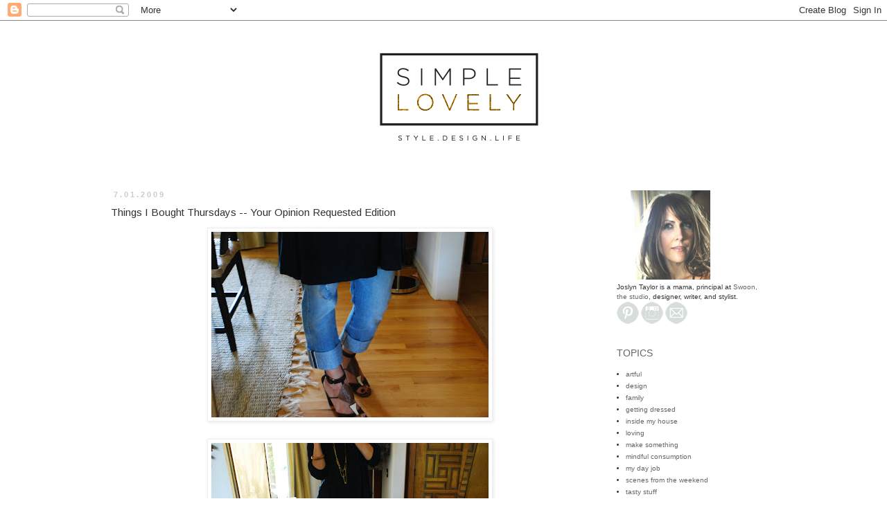

--- FILE ---
content_type: text/html; charset=UTF-8
request_url: http://www.simplelovelyblog.com/2009/07/things-i-bought-thursdays-your-opinion.html?showComment=1247828606330
body_size: 33735
content:
<!DOCTYPE html>
<html class='v2' dir='ltr' xmlns='http://www.w3.org/1999/xhtml' xmlns:b='http://www.google.com/2005/gml/b' xmlns:data='http://www.google.com/2005/gml/data' xmlns:expr='http://www.google.com/2005/gml/expr'>
<head>
<link href='https://www.blogger.com/static/v1/widgets/335934321-css_bundle_v2.css' rel='stylesheet' type='text/css'/>
<meta content='f8c0001dc1d9a1cc0fbda28f445e3b83' name='p:domain_verify'/>
<meta content='f8c0001dc1d9a1cc0fbda28f445e3b83' name='p:domain_verify'/>
<meta content='f8c0001dc1d9a1cc0fbda28f445e3b83' name='p:domain_verify'/>
<meta content='width=1100' name='viewport'/>
<meta content='text/html; charset=UTF-8' http-equiv='Content-Type'/>
<meta content='blogger' name='generator'/>
<link href='http://www.simplelovelyblog.com/favicon.ico' rel='icon' type='image/x-icon'/>
<link href='http://www.simplelovelyblog.com/2009/07/things-i-bought-thursdays-your-opinion.html' rel='canonical'/>
<link rel="alternate" type="application/atom+xml" title="Simple Lovely - Atom" href="http://www.simplelovelyblog.com/feeds/posts/default" />
<link rel="alternate" type="application/rss+xml" title="Simple Lovely - RSS" href="http://www.simplelovelyblog.com/feeds/posts/default?alt=rss" />
<link rel="service.post" type="application/atom+xml" title="Simple Lovely - Atom" href="https://www.blogger.com/feeds/1369717206174670865/posts/default" />

<link rel="alternate" type="application/atom+xml" title="Simple Lovely - Atom" href="http://www.simplelovelyblog.com/feeds/1291044140820821411/comments/default" />
<!--Can't find substitution for tag [blog.ieCssRetrofitLinks]-->
<link href='https://blogger.googleusercontent.com/img/b/R29vZ2xl/AVvXsEiHu1mkYF0inXDNGgyuvqhPRCllFYGtlmUiUMkA-5Qa6VHVAp-ZK2b8-7KedsQZm9JwneodruIE-8trqPIZX3L9lrZEHlADRMngsFhanO0uIPtYbcjtI5Z72rVuYRf2uFZh-zuQLD8Wiq0/s400/DSC_0094.JPG' rel='image_src'/>
<meta content='http://www.simplelovelyblog.com/2009/07/things-i-bought-thursdays-your-opinion.html' property='og:url'/>
<meta content='Things I Bought Thursdays -- Your Opinion Requested Edition' property='og:title'/>
<meta content='This week I bought the above pair of distressed, faded, “boyfriend” jeans (whew that description alone made me tired), and (no surprise here...' property='og:description'/>
<meta content='https://blogger.googleusercontent.com/img/b/R29vZ2xl/AVvXsEiHu1mkYF0inXDNGgyuvqhPRCllFYGtlmUiUMkA-5Qa6VHVAp-ZK2b8-7KedsQZm9JwneodruIE-8trqPIZX3L9lrZEHlADRMngsFhanO0uIPtYbcjtI5Z72rVuYRf2uFZh-zuQLD8Wiq0/w1200-h630-p-k-no-nu/DSC_0094.JPG' property='og:image'/>
<title>Simple Lovely: Things I Bought Thursdays -- Your Opinion Requested Edition</title>
<style type='text/css'>@font-face{font-family:'Arimo';font-style:normal;font-weight:400;font-display:swap;src:url(//fonts.gstatic.com/s/arimo/v35/P5sfzZCDf9_T_3cV7NCUECyoxNk37cxcDRrBdwcoaaQwpBQ.woff2)format('woff2');unicode-range:U+0460-052F,U+1C80-1C8A,U+20B4,U+2DE0-2DFF,U+A640-A69F,U+FE2E-FE2F;}@font-face{font-family:'Arimo';font-style:normal;font-weight:400;font-display:swap;src:url(//fonts.gstatic.com/s/arimo/v35/P5sfzZCDf9_T_3cV7NCUECyoxNk37cxcBBrBdwcoaaQwpBQ.woff2)format('woff2');unicode-range:U+0301,U+0400-045F,U+0490-0491,U+04B0-04B1,U+2116;}@font-face{font-family:'Arimo';font-style:normal;font-weight:400;font-display:swap;src:url(//fonts.gstatic.com/s/arimo/v35/P5sfzZCDf9_T_3cV7NCUECyoxNk37cxcDBrBdwcoaaQwpBQ.woff2)format('woff2');unicode-range:U+1F00-1FFF;}@font-face{font-family:'Arimo';font-style:normal;font-weight:400;font-display:swap;src:url(//fonts.gstatic.com/s/arimo/v35/P5sfzZCDf9_T_3cV7NCUECyoxNk37cxcAxrBdwcoaaQwpBQ.woff2)format('woff2');unicode-range:U+0370-0377,U+037A-037F,U+0384-038A,U+038C,U+038E-03A1,U+03A3-03FF;}@font-face{font-family:'Arimo';font-style:normal;font-weight:400;font-display:swap;src:url(//fonts.gstatic.com/s/arimo/v35/P5sfzZCDf9_T_3cV7NCUECyoxNk37cxcAhrBdwcoaaQwpBQ.woff2)format('woff2');unicode-range:U+0307-0308,U+0590-05FF,U+200C-2010,U+20AA,U+25CC,U+FB1D-FB4F;}@font-face{font-family:'Arimo';font-style:normal;font-weight:400;font-display:swap;src:url(//fonts.gstatic.com/s/arimo/v35/P5sfzZCDf9_T_3cV7NCUECyoxNk37cxcDxrBdwcoaaQwpBQ.woff2)format('woff2');unicode-range:U+0102-0103,U+0110-0111,U+0128-0129,U+0168-0169,U+01A0-01A1,U+01AF-01B0,U+0300-0301,U+0303-0304,U+0308-0309,U+0323,U+0329,U+1EA0-1EF9,U+20AB;}@font-face{font-family:'Arimo';font-style:normal;font-weight:400;font-display:swap;src:url(//fonts.gstatic.com/s/arimo/v35/P5sfzZCDf9_T_3cV7NCUECyoxNk37cxcDhrBdwcoaaQwpBQ.woff2)format('woff2');unicode-range:U+0100-02BA,U+02BD-02C5,U+02C7-02CC,U+02CE-02D7,U+02DD-02FF,U+0304,U+0308,U+0329,U+1D00-1DBF,U+1E00-1E9F,U+1EF2-1EFF,U+2020,U+20A0-20AB,U+20AD-20C0,U+2113,U+2C60-2C7F,U+A720-A7FF;}@font-face{font-family:'Arimo';font-style:normal;font-weight:400;font-display:swap;src:url(//fonts.gstatic.com/s/arimo/v35/P5sfzZCDf9_T_3cV7NCUECyoxNk37cxcABrBdwcoaaQw.woff2)format('woff2');unicode-range:U+0000-00FF,U+0131,U+0152-0153,U+02BB-02BC,U+02C6,U+02DA,U+02DC,U+0304,U+0308,U+0329,U+2000-206F,U+20AC,U+2122,U+2191,U+2193,U+2212,U+2215,U+FEFF,U+FFFD;}</style>
<style id='page-skin-1' type='text/css'><!--
/*
-----------------------------------------------
Blogger Template Style
Name:     Simple
Designer: Blogger
URL:      www.blogger.com
----------------------------------------------- */
/* Content
----------------------------------------------- */
body {
font: normal normal 10px Arial, Tahoma, Helvetica, FreeSans, sans-serif;
color: #333333;
background: #ffffff none repeat scroll top left;
padding: 0 0 0 0;
}
html body .region-inner {
min-width: 0;
max-width: 100%;
width: auto;
}
h2 {
font-size: 22px;
}
a:link {
text-decoration:none;
color: #666666;
}
a:visited {
text-decoration:none;
color: #999999;
}
a:hover {
text-decoration:underline;
color: #888888;
}
.body-fauxcolumn-outer .fauxcolumn-inner {
background: transparent none repeat scroll top left;
_background-image: none;
}
.body-fauxcolumn-outer .cap-top {
position: absolute;
z-index: 1;
height: 400px;
width: 100%;
}
.body-fauxcolumn-outer .cap-top .cap-left {
width: 100%;
background: transparent none repeat-x scroll top left;
_background-image: none;
}
.content-outer {
-moz-box-shadow: 0 0 0 rgba(0, 0, 0, .15);
-webkit-box-shadow: 0 0 0 rgba(0, 0, 0, .15);
-goog-ms-box-shadow: 0 0 0 #333333;
box-shadow: 0 0 0 rgba(0, 0, 0, .15);
margin-bottom: 1px;
}
.content-inner {
padding: 10px 40px;
}
.content-inner {
background-color: #ffffff;
}
/* Header
----------------------------------------------- */
.header-outer {
background: transparent none repeat-x scroll 0 -400px;
_background-image: none;
}
.Header h1 {
font: normal normal 40px 'Trebuchet MS',Trebuchet,Verdana,sans-serif;
color: #ffffff;
text-shadow: 0 0 0 rgba(0, 0, 0, .2);
}
.Header h1 a {
color: #ffffff;
}
.Header .description {
font-size: 18px;
color: #000000;
}
.header-inner .Header .titlewrapper {
padding: 22px 0;
}
.header-inner .Header .descriptionwrapper {
padding: 0 0;
}
/* Tabs
----------------------------------------------- */
.tabs-inner .section:first-child {
border-top: 0 solid #ffffff;
}
.tabs-inner .section:first-child ul {
margin-top: -1px;
border-top: 1px solid #ffffff;
border-left: 1px solid #ffffff;
border-right: 1px solid #ffffff;
}
.tabs-inner .widget ul {
background: transparent none repeat-x scroll 0 -800px;
_background-image: none;
border-bottom: 1px solid #ffffff;
margin-top: 0;
margin-left: -30px;
margin-right: -30px;
}
.tabs-inner .widget li a {
display: inline-block;
padding: .6em 1em;
font: normal normal 10px Arial, Tahoma, Helvetica, FreeSans, sans-serif;
color: #000000;
border-left: 1px solid #ffffff;
border-right: 1px solid #ffffff;
}
.tabs-inner .widget li:first-child a {
border-left: none;
}
.tabs-inner .widget li.selected a, .tabs-inner .widget li a:hover {
color: #000000;
background-color: #eeeeee;
text-decoration: none;
}
/* Columns
----------------------------------------------- */
.main-outer {
border-top: 0 solid transparent;
}
.fauxcolumn-left-outer .fauxcolumn-inner {
border-right: 1px solid transparent;
}
.fauxcolumn-right-outer .fauxcolumn-inner {
border-left: 1px solid transparent;
}
/* Headings
----------------------------------------------- */
div.widget > h2,
div.widget h2.title {
margin: 0 0 1em 0;
font: normal normal 14px 'Trebuchet MS',Trebuchet,Verdana,sans-serif;
color: #666666;
}
/* Widgets
----------------------------------------------- */
.widget .zippy {
color: #999999;
text-shadow: 2px 2px 1px rgba(0, 0, 0, .1);
}
.widget .popular-posts ul {
list-style: none;
}
/* Posts
----------------------------------------------- */
h2.date-header {
font: normal bold 11px Arial, Tahoma, Helvetica, FreeSans, sans-serif;
}
.date-header span {
background-color: #ffffff;
color: #cccccc;
padding: 0.4em;
letter-spacing: 3px;
margin: inherit;
}
.main-inner {
padding-top: 35px;
padding-bottom: 65px;
}
.main-inner .column-center-inner {
padding: 0 0;
}
.main-inner .column-center-inner .section {
margin: 0 1em;
}
.post {
margin: 0 0 45px 0;
}
h3.post-title, .comments h4 {
font: normal normal 15px Arimo;
margin: .75em 0 0;
}
.post-body {
font-size: 110%;
line-height: 1.4;
position: relative;
}
.post-body img, .post-body .tr-caption-container, .Profile img, .Image img,
.BlogList .item-thumbnail img {
padding: 2px;
background: #ffffff;
border: 1px solid #eeeeee;
-moz-box-shadow: 1px 1px 5px rgba(0, 0, 0, .1);
-webkit-box-shadow: 1px 1px 5px rgba(0, 0, 0, .1);
box-shadow: 1px 1px 5px rgba(0, 0, 0, .1);
}
.post-body img, .post-body .tr-caption-container {
padding: 5px;
}
.post-body .tr-caption-container {
color: #333333;
}
.post-body .tr-caption-container img {
padding: 0;
background: transparent;
border: none;
-moz-box-shadow: 0 0 0 rgba(0, 0, 0, .1);
-webkit-box-shadow: 0 0 0 rgba(0, 0, 0, .1);
box-shadow: 0 0 0 rgba(0, 0, 0, .1);
}
.post-header {
margin: 0 0 1.5em;
line-height: 1.6;
font-size: 90%;
}
.post-footer {
margin: 20px -2px 0;
padding: 5px 10px;
color: #666666;
background-color: #ffffff;
border-bottom: 1px solid #ffffff;
line-height: 1.6;
font-size: 90%;
}
#comments .comment-author {
padding-top: 1.5em;
border-top: 1px solid transparent;
background-position: 0 1.5em;
}
#comments .comment-author:first-child {
padding-top: 0;
border-top: none;
}
.avatar-image-container {
margin: .2em 0 0;
}
#comments .avatar-image-container img {
border: 1px solid #eeeeee;
}
/* Comments
----------------------------------------------- */
.comments .comments-content .icon.blog-author {
background-repeat: no-repeat;
background-image: url([data-uri]);
}
.comments .comments-content .loadmore a {
border-top: 1px solid #999999;
border-bottom: 1px solid #999999;
}
.comments .comment-thread.inline-thread {
background-color: #ffffff;
}
.comments .continue {
border-top: 2px solid #999999;
}
/* Accents
---------------------------------------------- */
.section-columns td.columns-cell {
border-left: 1px solid transparent;
}
.blog-pager {
background: transparent url(//www.blogblog.com/1kt/simple/paging_dot.png) repeat-x scroll top center;
}
.blog-pager-older-link, .home-link,
.blog-pager-newer-link {
background-color: #ffffff;
padding: 5px;
}
.footer-outer {
border-top: 1px dashed #bbbbbb;
}
/* Mobile
----------------------------------------------- */
body.mobile  {
background-size: auto;
}
.mobile .body-fauxcolumn-outer {
background: transparent none repeat scroll top left;
}
.mobile .body-fauxcolumn-outer .cap-top {
background-size: 100% auto;
}
.mobile .content-outer {
-webkit-box-shadow: 0 0 3px rgba(0, 0, 0, .15);
box-shadow: 0 0 3px rgba(0, 0, 0, .15);
}
.mobile .tabs-inner .widget ul {
margin-left: 0;
margin-right: 0;
}
.mobile .post {
margin: 0;
}
.mobile .main-inner .column-center-inner .section {
margin: 0;
}
.mobile .date-header span {
padding: 0.1em 10px;
margin: 0 -10px;
}
.mobile h3.post-title {
margin: 0;
}
.mobile .blog-pager {
background: transparent none no-repeat scroll top center;
}
.mobile .footer-outer {
border-top: none;
}
.mobile .main-inner, .mobile .footer-inner {
background-color: #ffffff;
}
.mobile-index-contents {
color: #333333;
}
.mobile-link-button {
background-color: #666666;
}
.mobile-link-button a:link, .mobile-link-button a:visited {
color: #ffffff;
}
.mobile .tabs-inner .section:first-child {
border-top: none;
}
.mobile .tabs-inner .PageList .widget-content {
background-color: #eeeeee;
color: #000000;
border-top: 1px solid #ffffff;
border-bottom: 1px solid #ffffff;
}
.mobile .tabs-inner .PageList .widget-content .pagelist-arrow {
border-left: 1px solid #ffffff;
}

--></style>
<style id='template-skin-1' type='text/css'><!--
body {
min-width: 1060px;
}
.content-outer, .content-fauxcolumn-outer, .region-inner {
min-width: 1060px;
max-width: 1060px;
_width: 1060px;
}
.main-inner .columns {
padding-left: 0px;
padding-right: 270px;
}
.main-inner .fauxcolumn-center-outer {
left: 0px;
right: 270px;
/* IE6 does not respect left and right together */
_width: expression(this.parentNode.offsetWidth -
parseInt("0px") -
parseInt("270px") + 'px');
}
.main-inner .fauxcolumn-left-outer {
width: 0px;
}
.main-inner .fauxcolumn-right-outer {
width: 270px;
}
.main-inner .column-left-outer {
width: 0px;
right: 100%;
margin-left: -0px;
}
.main-inner .column-right-outer {
width: 270px;
margin-right: -270px;
}
#layout {
min-width: 0;
}
#layout .content-outer {
min-width: 0;
width: 800px;
}
#layout .region-inner {
min-width: 0;
width: auto;
}
--></style>
<link href='https://www.blogger.com/dyn-css/authorization.css?targetBlogID=1369717206174670865&amp;zx=cfb4077d-e843-4e4b-8097-9adc2870cb56' media='none' onload='if(media!=&#39;all&#39;)media=&#39;all&#39;' rel='stylesheet'/><noscript><link href='https://www.blogger.com/dyn-css/authorization.css?targetBlogID=1369717206174670865&amp;zx=cfb4077d-e843-4e4b-8097-9adc2870cb56' rel='stylesheet'/></noscript>
<meta name='google-adsense-platform-account' content='ca-host-pub-1556223355139109'/>
<meta name='google-adsense-platform-domain' content='blogspot.com'/>

<!-- data-ad-client=ca-pub-6555454618987649 -->

</head>
<body class='loading variant-simplysimple'>
<div class='navbar section' id='navbar'><div class='widget Navbar' data-version='1' id='Navbar1'><script type="text/javascript">
    function setAttributeOnload(object, attribute, val) {
      if(window.addEventListener) {
        window.addEventListener('load',
          function(){ object[attribute] = val; }, false);
      } else {
        window.attachEvent('onload', function(){ object[attribute] = val; });
      }
    }
  </script>
<div id="navbar-iframe-container"></div>
<script type="text/javascript" src="https://apis.google.com/js/platform.js"></script>
<script type="text/javascript">
      gapi.load("gapi.iframes:gapi.iframes.style.bubble", function() {
        if (gapi.iframes && gapi.iframes.getContext) {
          gapi.iframes.getContext().openChild({
              url: 'https://www.blogger.com/navbar/1369717206174670865?po\x3d1291044140820821411\x26origin\x3dhttp://www.simplelovelyblog.com',
              where: document.getElementById("navbar-iframe-container"),
              id: "navbar-iframe"
          });
        }
      });
    </script><script type="text/javascript">
(function() {
var script = document.createElement('script');
script.type = 'text/javascript';
script.src = '//pagead2.googlesyndication.com/pagead/js/google_top_exp.js';
var head = document.getElementsByTagName('head')[0];
if (head) {
head.appendChild(script);
}})();
</script>
</div></div>
<div class='body-fauxcolumns'>
<div class='fauxcolumn-outer body-fauxcolumn-outer'>
<div class='cap-top'>
<div class='cap-left'></div>
<div class='cap-right'></div>
</div>
<div class='fauxborder-left'>
<div class='fauxborder-right'></div>
<div class='fauxcolumn-inner'>
</div>
</div>
<div class='cap-bottom'>
<div class='cap-left'></div>
<div class='cap-right'></div>
</div>
</div>
</div>
<div class='content'>
<div class='content-fauxcolumns'>
<div class='fauxcolumn-outer content-fauxcolumn-outer'>
<div class='cap-top'>
<div class='cap-left'></div>
<div class='cap-right'></div>
</div>
<div class='fauxborder-left'>
<div class='fauxborder-right'></div>
<div class='fauxcolumn-inner'>
</div>
</div>
<div class='cap-bottom'>
<div class='cap-left'></div>
<div class='cap-right'></div>
</div>
</div>
</div>
<div class='content-outer'>
<div class='content-cap-top cap-top'>
<div class='cap-left'></div>
<div class='cap-right'></div>
</div>
<div class='fauxborder-left content-fauxborder-left'>
<div class='fauxborder-right content-fauxborder-right'></div>
<div class='content-inner'>
<header>
<div class='header-outer'>
<div class='header-cap-top cap-top'>
<div class='cap-left'></div>
<div class='cap-right'></div>
</div>
<div class='fauxborder-left header-fauxborder-left'>
<div class='fauxborder-right header-fauxborder-right'></div>
<div class='region-inner header-inner'>
<div class='header section' id='header'><div class='widget Header' data-version='1' id='Header1'>
<div id='header-inner'>
<a href='http://www.simplelovelyblog.com/' style='display: block'>
<img alt='Simple Lovely' height='200px; ' id='Header1_headerimg' src='https://blogger.googleusercontent.com/img/b/R29vZ2xl/AVvXsEjHzGCYRrvwsNFQ9SQSENL3e8eR5fhN4Stpa044BcEYo8AJJTn5u2Buwnrl1-boD43pRgGG0gkLu_RAMwZqMRbO19AnsT4kcY1Vaaseli0mgZLsdAMTz7HRyGg7UZm648Xl5X7ieKN_YO7j/s1600/Simple_Lovely_FINAL.png' style='display: block' width='1024px; '/>
</a>
</div>
</div></div>
</div>
</div>
<div class='header-cap-bottom cap-bottom'>
<div class='cap-left'></div>
<div class='cap-right'></div>
</div>
</div>
</header>
<div class='tabs-outer'>
<div class='tabs-cap-top cap-top'>
<div class='cap-left'></div>
<div class='cap-right'></div>
</div>
<div class='fauxborder-left tabs-fauxborder-left'>
<div class='fauxborder-right tabs-fauxborder-right'></div>
<div class='region-inner tabs-inner'>
<div class='tabs no-items section' id='crosscol'></div>
<div class='tabs no-items section' id='crosscol-overflow'></div>
</div>
</div>
<div class='tabs-cap-bottom cap-bottom'>
<div class='cap-left'></div>
<div class='cap-right'></div>
</div>
</div>
<div class='main-outer'>
<div class='main-cap-top cap-top'>
<div class='cap-left'></div>
<div class='cap-right'></div>
</div>
<div class='fauxborder-left main-fauxborder-left'>
<div class='fauxborder-right main-fauxborder-right'></div>
<div class='region-inner main-inner'>
<div class='columns fauxcolumns'>
<div class='fauxcolumn-outer fauxcolumn-center-outer'>
<div class='cap-top'>
<div class='cap-left'></div>
<div class='cap-right'></div>
</div>
<div class='fauxborder-left'>
<div class='fauxborder-right'></div>
<div class='fauxcolumn-inner'>
</div>
</div>
<div class='cap-bottom'>
<div class='cap-left'></div>
<div class='cap-right'></div>
</div>
</div>
<div class='fauxcolumn-outer fauxcolumn-left-outer'>
<div class='cap-top'>
<div class='cap-left'></div>
<div class='cap-right'></div>
</div>
<div class='fauxborder-left'>
<div class='fauxborder-right'></div>
<div class='fauxcolumn-inner'>
</div>
</div>
<div class='cap-bottom'>
<div class='cap-left'></div>
<div class='cap-right'></div>
</div>
</div>
<div class='fauxcolumn-outer fauxcolumn-right-outer'>
<div class='cap-top'>
<div class='cap-left'></div>
<div class='cap-right'></div>
</div>
<div class='fauxborder-left'>
<div class='fauxborder-right'></div>
<div class='fauxcolumn-inner'>
</div>
</div>
<div class='cap-bottom'>
<div class='cap-left'></div>
<div class='cap-right'></div>
</div>
</div>
<!-- corrects IE6 width calculation -->
<div class='columns-inner'>
<div class='column-center-outer'>
<div class='column-center-inner'>
<div class='main section' id='main'><div class='widget Blog' data-version='1' id='Blog1'>
<div class='blog-posts hfeed'>

          <div class="date-outer">
        
<h2 class='date-header'><span>7.01.2009</span></h2>

          <div class="date-posts">
        
<div class='post-outer'>
<div class='post hentry' itemprop='blogPost' itemscope='itemscope' itemtype='http://schema.org/BlogPosting'>
<meta content='https://blogger.googleusercontent.com/img/b/R29vZ2xl/AVvXsEiHu1mkYF0inXDNGgyuvqhPRCllFYGtlmUiUMkA-5Qa6VHVAp-ZK2b8-7KedsQZm9JwneodruIE-8trqPIZX3L9lrZEHlADRMngsFhanO0uIPtYbcjtI5Z72rVuYRf2uFZh-zuQLD8Wiq0/s400/DSC_0094.JPG' itemprop='image_url'/>
<meta content='1369717206174670865' itemprop='blogId'/>
<meta content='1291044140820821411' itemprop='postId'/>
<a name='1291044140820821411'></a>
<h3 class='post-title entry-title' itemprop='name'>
Things I Bought Thursdays -- Your Opinion Requested Edition
</h3>
<div class='post-header'>
<div class='post-header-line-1'></div>
</div>
<div class='post-body entry-content' id='post-body-1291044140820821411' itemprop='description articleBody'>
<a href="https://blogger.googleusercontent.com/img/b/R29vZ2xl/AVvXsEiHu1mkYF0inXDNGgyuvqhPRCllFYGtlmUiUMkA-5Qa6VHVAp-ZK2b8-7KedsQZm9JwneodruIE-8trqPIZX3L9lrZEHlADRMngsFhanO0uIPtYbcjtI5Z72rVuYRf2uFZh-zuQLD8Wiq0/s1600-h/DSC_0094.JPG"><img alt="" border="0" id="BLOGGER_PHOTO_ID_5353553029053624610" src="https://blogger.googleusercontent.com/img/b/R29vZ2xl/AVvXsEiHu1mkYF0inXDNGgyuvqhPRCllFYGtlmUiUMkA-5Qa6VHVAp-ZK2b8-7KedsQZm9JwneodruIE-8trqPIZX3L9lrZEHlADRMngsFhanO0uIPtYbcjtI5Z72rVuYRf2uFZh-zuQLD8Wiq0/s400/DSC_0094.JPG" style="DISPLAY: block; MARGIN: 0px auto 10px; WIDTH: 400px; CURSOR: hand; HEIGHT: 268px; TEXT-ALIGN: center" /></a><br /><div><a href="https://blogger.googleusercontent.com/img/b/R29vZ2xl/AVvXsEjNrFJqHDegqg3jzDhZh0yTCbbOyID3DSnpZI3oMoCp8Vb5nOlfbYllQhl5eIYTRpdxMPcKpn_nqHZ4u9_FzMW5uDEawbIinrLL-yQ1mEyF1tNpfYtFbeTiJw-7PlVQ0edbsmmq1a24lY0/s1600-h/DSC_0092.JPG"><img alt="" border="0" id="BLOGGER_PHOTO_ID_5353551768200569762" src="https://blogger.googleusercontent.com/img/b/R29vZ2xl/AVvXsEjNrFJqHDegqg3jzDhZh0yTCbbOyID3DSnpZI3oMoCp8Vb5nOlfbYllQhl5eIYTRpdxMPcKpn_nqHZ4u9_FzMW5uDEawbIinrLL-yQ1mEyF1tNpfYtFbeTiJw-7PlVQ0edbsmmq1a24lY0/s400/DSC_0092.JPG" style="DISPLAY: block; MARGIN: 0px auto 10px; WIDTH: 400px; CURSOR: hand; HEIGHT: 268px; TEXT-ALIGN: center" /></a><br /><div><a href="https://blogger.googleusercontent.com/img/b/R29vZ2xl/AVvXsEi7IM7eTCmrF8RwwEwsI-cruqrShW2_Td-qk06plygAOnIOhTMCYiEV-oXjkPw71gk_2ZNJzbkXSB_2-SrfnZq8nlzjYYZTkr5QQJxsgW3lq1jEQ8xXPjMUCD_vvRM-UtUYChL77TMnsV8/s1600-h/DSC_0082.JPG"><img alt="" border="0" id="BLOGGER_PHOTO_ID_5353551755539543826" src="https://blogger.googleusercontent.com/img/b/R29vZ2xl/AVvXsEi7IM7eTCmrF8RwwEwsI-cruqrShW2_Td-qk06plygAOnIOhTMCYiEV-oXjkPw71gk_2ZNJzbkXSB_2-SrfnZq8nlzjYYZTkr5QQJxsgW3lq1jEQ8xXPjMUCD_vvRM-UtUYChL77TMnsV8/s400/DSC_0082.JPG" style="DISPLAY: block; MARGIN: 0px auto 10px; WIDTH: 400px; CURSOR: hand; HEIGHT: 268px; TEXT-ALIGN: center" /></a><br /><div><a href="https://blogger.googleusercontent.com/img/b/R29vZ2xl/AVvXsEghiF97pz62PbknrGfQ6iGiIFZ2J_rpAIHk9xrr97JKM9V9FqGt8qnTOa9KlO8AqhLRZXyMbsTOAhhHcVs8cjDJBMRVSIfbm1lR6dVuLHnN4V2IwHmPJx5Bj4Ob5_tC8urguK8XqqHeDSg/s1600-h/DSC_0071.JPG"><img alt="" border="0" id="BLOGGER_PHOTO_ID_5353551751745271138" src="https://blogger.googleusercontent.com/img/b/R29vZ2xl/AVvXsEghiF97pz62PbknrGfQ6iGiIFZ2J_rpAIHk9xrr97JKM9V9FqGt8qnTOa9KlO8AqhLRZXyMbsTOAhhHcVs8cjDJBMRVSIfbm1lR6dVuLHnN4V2IwHmPJx5Bj4Ob5_tC8urguK8XqqHeDSg/s400/DSC_0071.JPG" style="DISPLAY: block; MARGIN: 0px auto 10px; WIDTH: 400px; CURSOR: hand; HEIGHT: 268px; TEXT-ALIGN: center" /></a>This week I bought the above pair of distressed, faded, &#8220;boyfriend&#8221; jeans (whew that description alone made me tired), and (no surprise here) I have some angst over the purchase...<br /><br /><p>First off, I&#8217;m 35 and wonder if I should be wearing anything that&#8217;s purposefully ripped or distressed in any way.<br /><em><strong><br /></strong></em>Then there's the fact that I had almost the <em>exact </em>pair of jeans in high school, and I have this general rule that if you wore something the first time around, you probably shouldn&#8217;t wear it when it comes around again.</p><p>That said, I can&#8217;t help it&#8230;I kinda like these jeans.</p><p>So I need your honest opinion. Should I keep them, or should I adhere to rules 1 &amp; 2 and send them back from where they came? + In this particular case your opinion is <em>especially </em>important as: </p><ol><li>I trust you Internet friends.<br /></li><li>We&#8217;re spending the 4th of July weekend with my family, and I&#8217;m feeling pretty confident that my mother and sister are going to give the jeans a thumbs-down, so if I get a resounding nay in advance from you guys, I can avoid the therapy-inducing fashion critique of my family altogether.<br /></li><li>And if you do (like me) happen to find the jeans oddly appealing, then I&#8217;ll have back-up to counter the inevitable familial heckling.<br /></li></ol><p>How&#8217;s that for the world&#8217;s longest set up?? I think I just exhausted myself.</p><p>So, what do you think of the jeans ;-)</p></div></div></div>
<div style='clear: both;'></div>
</div>
<div class='post-footer'>
<div class='post-footer-line post-footer-line-1'><span class='post-author vcard'>
</span>
<span class='post-comment-link'>
</span>
<span class='post-icons'>
<span class='item-action'>
<a href='https://www.blogger.com/email-post/1369717206174670865/1291044140820821411' title='Email Post'>
<img alt='' class='icon-action' height='13' src='http://img1.blogblog.com/img/icon18_email.gif' width='18'/>
</a>
</span>
<span class='item-control blog-admin pid-100654598'>
<a href='https://www.blogger.com/post-edit.g?blogID=1369717206174670865&postID=1291044140820821411&from=pencil' title='Edit Post'>
<img alt='' class='icon-action' height='18' src='https://resources.blogblog.com/img/icon18_edit_allbkg.gif' width='18'/>
</a>
</span>
</span>
</div>
<div class='post-footer-line post-footer-line-2'><span class='post-labels'>
Labels:
<a href='http://www.simplelovelyblog.com/search/label/getting%20dressed' rel='tag'>getting dressed</a>,
<a href='http://www.simplelovelyblog.com/search/label/the%20spending%20hiatus' rel='tag'>the spending hiatus</a>
</span>
</div>
<div class='post-footer-line post-footer-line-3'></div>
</div>
</div>
<div class='comments' id='comments'>
<a name='comments'></a>
<h4>76 comments:</h4>
<div id='Blog1_comments-block-wrapper'>
<dl class='avatar-comment-indent' id='comments-block'>
<dt class='comment-author ' id='c5951612185672973475'>
<a name='c5951612185672973475'></a>
<div class="avatar-image-container avatar-stock"><span dir="ltr"><a href="https://www.blogger.com/profile/10367367302699386117" target="" rel="nofollow" onclick="" class="avatar-hovercard" id="av-5951612185672973475-10367367302699386117"><img src="//www.blogger.com/img/blogger_logo_round_35.png" width="35" height="35" alt="" title="Apartment 20H">

</a></span></div>
<a href='https://www.blogger.com/profile/10367367302699386117' rel='nofollow'>Apartment 20H</a>
said...
</dt>
<dd class='comment-body' id='Blog1_cmt-5951612185672973475'>
<p>
I have a pair and not only love them but love-love them. They are comfortable (a good break from the skinnies) and yours look like they are naturally distressed.... Maybe the ones from high school? No one will know.
</p>
</dd>
<dd class='comment-footer'>
<span class='comment-timestamp'>
<a href='http://www.simplelovelyblog.com/2009/07/things-i-bought-thursdays-your-opinion.html?showComment=1246541130121#c5951612185672973475' title='comment permalink'>
July 2, 2009 at 6:25&#8239;AM
</a>
<span class='item-control blog-admin pid-204088843'>
<a class='comment-delete' href='https://www.blogger.com/comment/delete/1369717206174670865/5951612185672973475' title='Delete Comment'>
<img src='https://resources.blogblog.com/img/icon_delete13.gif'/>
</a>
</span>
</span>
</dd>
<dt class='comment-author ' id='c2559198337084351973'>
<a name='c2559198337084351973'></a>
<div class="avatar-image-container avatar-stock"><span dir="ltr"><a href="https://www.blogger.com/profile/10093256214475025490" target="" rel="nofollow" onclick="" class="avatar-hovercard" id="av-2559198337084351973-10093256214475025490"><img src="//www.blogger.com/img/blogger_logo_round_35.png" width="35" height="35" alt="" title="Hillary">

</a></span></div>
<a href='https://www.blogger.com/profile/10093256214475025490' rel='nofollow'>Hillary</a>
said...
</dt>
<dd class='comment-body' id='Blog1_cmt-2559198337084351973'>
<p>
My rule of thumb is this: Do you feel great in them? Not just good, not OK... but great? If so,  who cares what everyone else thinks?<br /><br />They look great on you and 35 is certainly NOT too old for distressed jeans.  If everyone abided by all these age rules, 65 year-old women would have nothing to wear but shift dresses and pearls.  You obviously have great style; show it off.<br /><br />p.s. Fabulous shoes... can you share where they are from?
</p>
</dd>
<dd class='comment-footer'>
<span class='comment-timestamp'>
<a href='http://www.simplelovelyblog.com/2009/07/things-i-bought-thursdays-your-opinion.html?showComment=1246541713823#c2559198337084351973' title='comment permalink'>
July 2, 2009 at 6:35&#8239;AM
</a>
<span class='item-control blog-admin pid-170964465'>
<a class='comment-delete' href='https://www.blogger.com/comment/delete/1369717206174670865/2559198337084351973' title='Delete Comment'>
<img src='https://resources.blogblog.com/img/icon_delete13.gif'/>
</a>
</span>
</span>
</dd>
<dt class='comment-author ' id='c7141871746369821743'>
<a name='c7141871746369821743'></a>
<div class="avatar-image-container vcard"><span dir="ltr"><a href="https://www.blogger.com/profile/17248128760380763612" target="" rel="nofollow" onclick="" class="avatar-hovercard" id="av-7141871746369821743-17248128760380763612"><img src="https://resources.blogblog.com/img/blank.gif" width="35" height="35" class="delayLoad" style="display: none;" longdesc="//blogger.googleusercontent.com/img/b/R29vZ2xl/AVvXsEhxIZH1uYA7wltp_DcZJiQXpVN5nv04PU1uId5GVtO_GbOQ_nUlpCAMHTi7MJz02-KH9jLIiFo3xXCuASSiYeD8UH2AOBjyz61ZJnyp2mmC9cvNzjgcl6kJm0aT2LX-11o/s45-c/Yellow.jpg" alt="" title="kate oates">

<noscript><img src="//blogger.googleusercontent.com/img/b/R29vZ2xl/AVvXsEhxIZH1uYA7wltp_DcZJiQXpVN5nv04PU1uId5GVtO_GbOQ_nUlpCAMHTi7MJz02-KH9jLIiFo3xXCuASSiYeD8UH2AOBjyz61ZJnyp2mmC9cvNzjgcl6kJm0aT2LX-11o/s45-c/Yellow.jpg" width="35" height="35" class="photo" alt=""></noscript></a></span></div>
<a href='https://www.blogger.com/profile/17248128760380763612' rel='nofollow'>kate oates</a>
said...
</dt>
<dd class='comment-body' id='Blog1_cmt-7141871746369821743'>
<p>
Love them.  Especially when you pair them with a kick-A outfit and accessories as you did.  You in no way look too young.  I too had reservations about the distressed jeans.  Then one of my girlfriends had a pair and I&#39;ve been searching for my own ever since.<br />ps...where did you get yours?
</p>
</dd>
<dd class='comment-footer'>
<span class='comment-timestamp'>
<a href='http://www.simplelovelyblog.com/2009/07/things-i-bought-thursdays-your-opinion.html?showComment=1246542317572#c7141871746369821743' title='comment permalink'>
July 2, 2009 at 6:45&#8239;AM
</a>
<span class='item-control blog-admin pid-323858465'>
<a class='comment-delete' href='https://www.blogger.com/comment/delete/1369717206174670865/7141871746369821743' title='Delete Comment'>
<img src='https://resources.blogblog.com/img/icon_delete13.gif'/>
</a>
</span>
</span>
</dd>
<dt class='comment-author ' id='c183779278115461605'>
<a name='c183779278115461605'></a>
<div class="avatar-image-container vcard"><span dir="ltr"><a href="https://www.blogger.com/profile/09389578134553313122" target="" rel="nofollow" onclick="" class="avatar-hovercard" id="av-183779278115461605-09389578134553313122"><img src="https://resources.blogblog.com/img/blank.gif" width="35" height="35" class="delayLoad" style="display: none;" longdesc="//4.bp.blogspot.com/_u0dSB3aQD8M/Sdajg6isGUI/AAAAAAAABzw/1uo3hqpUqCc/S45-s35/Picture%2B2.jpg" alt="" title="Courtney">

<noscript><img src="//4.bp.blogspot.com/_u0dSB3aQD8M/Sdajg6isGUI/AAAAAAAABzw/1uo3hqpUqCc/S45-s35/Picture%2B2.jpg" width="35" height="35" class="photo" alt=""></noscript></a></span></div>
<a href='https://www.blogger.com/profile/09389578134553313122' rel='nofollow'>Courtney</a>
said...
</dt>
<dd class='comment-body' id='Blog1_cmt-183779278115461605'>
<p>
agree with all previous ladies...i love what jcrew is doing right now with distressed jeans and dressy blouses and shoes, similar feel to what you have going on...i like them.
</p>
</dd>
<dd class='comment-footer'>
<span class='comment-timestamp'>
<a href='http://www.simplelovelyblog.com/2009/07/things-i-bought-thursdays-your-opinion.html?showComment=1246542455405#c183779278115461605' title='comment permalink'>
July 2, 2009 at 6:47&#8239;AM
</a>
<span class='item-control blog-admin pid-1089699394'>
<a class='comment-delete' href='https://www.blogger.com/comment/delete/1369717206174670865/183779278115461605' title='Delete Comment'>
<img src='https://resources.blogblog.com/img/icon_delete13.gif'/>
</a>
</span>
</span>
</dd>
<dt class='comment-author ' id='c1005649253336844926'>
<a name='c1005649253336844926'></a>
<div class="avatar-image-container vcard"><span dir="ltr"><a href="https://www.blogger.com/profile/17588052397864149916" target="" rel="nofollow" onclick="" class="avatar-hovercard" id="av-1005649253336844926-17588052397864149916"><img src="https://resources.blogblog.com/img/blank.gif" width="35" height="35" class="delayLoad" style="display: none;" longdesc="//blogger.googleusercontent.com/img/b/R29vZ2xl/AVvXsEj7lyU0EATgy8LaCi8WhXZOFVAlmaPq73Rd44cWn5tE3jKZfqJ7fEW9WAkzaZdMKRdBaXNTwYOtuVMj_JjEbByvXl5BygKDIFXKB9CLIJTqBgvuwx-DHDTuuW89oNyiGA/s45-c/image.jpeg" alt="" title="Cassie">

<noscript><img src="//blogger.googleusercontent.com/img/b/R29vZ2xl/AVvXsEj7lyU0EATgy8LaCi8WhXZOFVAlmaPq73Rd44cWn5tE3jKZfqJ7fEW9WAkzaZdMKRdBaXNTwYOtuVMj_JjEbByvXl5BygKDIFXKB9CLIJTqBgvuwx-DHDTuuW89oNyiGA/s45-c/image.jpeg" width="35" height="35" class="photo" alt=""></noscript></a></span></div>
<a href='https://www.blogger.com/profile/17588052397864149916' rel='nofollow'>Cassie</a>
said...
</dt>
<dd class='comment-body' id='Blog1_cmt-1005649253336844926'>
<p>
I think they look fabulous.  I don&#39;t think there&#39;s anything wrong with wearing something SIMILAR to what you wore in high school, as long as you&#39;re not trying to bring back belly shirts.  That, I would definitely say no to.  Your whole outfit rocks, however, and I think you should brave the family critique with your head held high.
</p>
</dd>
<dd class='comment-footer'>
<span class='comment-timestamp'>
<a href='http://www.simplelovelyblog.com/2009/07/things-i-bought-thursdays-your-opinion.html?showComment=1246542531029#c1005649253336844926' title='comment permalink'>
July 2, 2009 at 6:48&#8239;AM
</a>
<span class='item-control blog-admin pid-1667721436'>
<a class='comment-delete' href='https://www.blogger.com/comment/delete/1369717206174670865/1005649253336844926' title='Delete Comment'>
<img src='https://resources.blogblog.com/img/icon_delete13.gif'/>
</a>
</span>
</span>
</dd>
<dt class='comment-author ' id='c9150904231401200619'>
<a name='c9150904231401200619'></a>
<div class="avatar-image-container vcard"><span dir="ltr"><a href="https://www.blogger.com/profile/17700705597056252895" target="" rel="nofollow" onclick="" class="avatar-hovercard" id="av-9150904231401200619-17700705597056252895"><img src="https://resources.blogblog.com/img/blank.gif" width="35" height="35" class="delayLoad" style="display: none;" longdesc="//blogger.googleusercontent.com/img/b/R29vZ2xl/AVvXsEh1TIFEp_KtVPNuEkDFwJYFMLWYpTSZvEe8xWio-y419vee-bHiKhdzEaUgyGCav5SZsYzxZ5Hl4COGqkUk07JLB8K4lCrznitdTGTFKV4vGPFASvYeOLJKPq0Quaoe/s45-c/*" alt="" title="mb">

<noscript><img src="//blogger.googleusercontent.com/img/b/R29vZ2xl/AVvXsEh1TIFEp_KtVPNuEkDFwJYFMLWYpTSZvEe8xWio-y419vee-bHiKhdzEaUgyGCav5SZsYzxZ5Hl4COGqkUk07JLB8K4lCrznitdTGTFKV4vGPFASvYeOLJKPq0Quaoe/s45-c/*" width="35" height="35" class="photo" alt=""></noscript></a></span></div>
<a href='https://www.blogger.com/profile/17700705597056252895' rel='nofollow'>mb</a>
said...
</dt>
<dd class='comment-body' id='Blog1_cmt-9150904231401200619'>
<p>
Joslyn,<br />35 too old? No, you are a babe. Distressed jean not appropriate? Channel your style icon, Judy Aldridge. Wear them in proudly.
</p>
</dd>
<dd class='comment-footer'>
<span class='comment-timestamp'>
<a href='http://www.simplelovelyblog.com/2009/07/things-i-bought-thursdays-your-opinion.html?showComment=1246542741478#c9150904231401200619' title='comment permalink'>
July 2, 2009 at 6:52&#8239;AM
</a>
<span class='item-control blog-admin pid-2028361043'>
<a class='comment-delete' href='https://www.blogger.com/comment/delete/1369717206174670865/9150904231401200619' title='Delete Comment'>
<img src='https://resources.blogblog.com/img/icon_delete13.gif'/>
</a>
</span>
</span>
</dd>
<dt class='comment-author blog-author' id='c5848955244008572157'>
<a name='c5848955244008572157'></a>
<div class="avatar-image-container vcard"><span dir="ltr"><a href="https://www.blogger.com/profile/02355764179533604630" target="" rel="nofollow" onclick="" class="avatar-hovercard" id="av-5848955244008572157-02355764179533604630"><img src="https://resources.blogblog.com/img/blank.gif" width="35" height="35" class="delayLoad" style="display: none;" longdesc="//blogger.googleusercontent.com/img/b/R29vZ2xl/AVvXsEhXtze4tabrOQCaOOCfmQfQ6hGpcC-zeoFIlcrHLyHhjeu7Er2WARvFcBk_Txg95tzXa2PJMqixjkpp6-7NRKqXIhbCXSwa8HMf-oUrA2MgMK4gjTnIHdWwP3pImTg5ITA/s45-c/joslyn_taylor.JPG" alt="" title="Joslyn">

<noscript><img src="//blogger.googleusercontent.com/img/b/R29vZ2xl/AVvXsEhXtze4tabrOQCaOOCfmQfQ6hGpcC-zeoFIlcrHLyHhjeu7Er2WARvFcBk_Txg95tzXa2PJMqixjkpp6-7NRKqXIhbCXSwa8HMf-oUrA2MgMK4gjTnIHdWwP3pImTg5ITA/s45-c/joslyn_taylor.JPG" width="35" height="35" class="photo" alt=""></noscript></a></span></div>
<a href='https://www.blogger.com/profile/02355764179533604630' rel='nofollow'>Joslyn</a>
said...
</dt>
<dd class='comment-body' id='Blog1_cmt-5848955244008572157'>
<p>
oooh thanks ladies! <br /><br />kate so -- the jeans are from martin &amp; osa and they were super cheap!!
</p>
</dd>
<dd class='comment-footer'>
<span class='comment-timestamp'>
<a href='http://www.simplelovelyblog.com/2009/07/things-i-bought-thursdays-your-opinion.html?showComment=1246542948228#c5848955244008572157' title='comment permalink'>
July 2, 2009 at 6:55&#8239;AM
</a>
<span class='item-control blog-admin pid-100654598'>
<a class='comment-delete' href='https://www.blogger.com/comment/delete/1369717206174670865/5848955244008572157' title='Delete Comment'>
<img src='https://resources.blogblog.com/img/icon_delete13.gif'/>
</a>
</span>
</span>
</dd>
<dt class='comment-author ' id='c8413750090162688193'>
<a name='c8413750090162688193'></a>
<div class="avatar-image-container vcard"><span dir="ltr"><a href="https://www.blogger.com/profile/02029286841380005685" target="" rel="nofollow" onclick="" class="avatar-hovercard" id="av-8413750090162688193-02029286841380005685"><img src="https://resources.blogblog.com/img/blank.gif" width="35" height="35" class="delayLoad" style="display: none;" longdesc="//blogger.googleusercontent.com/img/b/R29vZ2xl/AVvXsEh5UMpbEZ9PDE6vsI-ne98lvRSX8DfrsSPjo1dkO02krkGu0WaTOo3ryPP76PCCQYzh85ko46Y3kv2NUM0dwUmJb5zdZzXaPKOu1LXj6ZDgV-TvJVpr_MEv7Fqu4O1DHg/s45-c/jmr_twitter1.jpg" alt="" title="Jackie Rice">

<noscript><img src="//blogger.googleusercontent.com/img/b/R29vZ2xl/AVvXsEh5UMpbEZ9PDE6vsI-ne98lvRSX8DfrsSPjo1dkO02krkGu0WaTOo3ryPP76PCCQYzh85ko46Y3kv2NUM0dwUmJb5zdZzXaPKOu1LXj6ZDgV-TvJVpr_MEv7Fqu4O1DHg/s45-c/jmr_twitter1.jpg" width="35" height="35" class="photo" alt=""></noscript></a></span></div>
<a href='https://www.blogger.com/profile/02029286841380005685' rel='nofollow'>Jackie Rice</a>
said...
</dt>
<dd class='comment-body' id='Blog1_cmt-8413750090162688193'>
<p>
i&#39;m with the others... love them, want my own, dying to know where you got yours...
</p>
</dd>
<dd class='comment-footer'>
<span class='comment-timestamp'>
<a href='http://www.simplelovelyblog.com/2009/07/things-i-bought-thursdays-your-opinion.html?showComment=1246543021818#c8413750090162688193' title='comment permalink'>
July 2, 2009 at 6:57&#8239;AM
</a>
<span class='item-control blog-admin pid-1337225032'>
<a class='comment-delete' href='https://www.blogger.com/comment/delete/1369717206174670865/8413750090162688193' title='Delete Comment'>
<img src='https://resources.blogblog.com/img/icon_delete13.gif'/>
</a>
</span>
</span>
</dd>
<dt class='comment-author ' id='c2383754007568539355'>
<a name='c2383754007568539355'></a>
<div class="avatar-image-container vcard"><span dir="ltr"><a href="https://www.blogger.com/profile/10614239917891347478" target="" rel="nofollow" onclick="" class="avatar-hovercard" id="av-2383754007568539355-10614239917891347478"><img src="https://resources.blogblog.com/img/blank.gif" width="35" height="35" class="delayLoad" style="display: none;" longdesc="//blogger.googleusercontent.com/img/b/R29vZ2xl/AVvXsEg3JshDkvY5Niws9h5wLP435Ghs0YB8iwxS_IJPebNZsXrfNeFzpcXMgafcjcc0NBqGsfOQCnEqWc4adT8oI7YdJ9_40Vko0Uf8Ig0O0KVk2S7A6usnzl7JUYbVQb5b5Yo/s45-c/4430337939_67b60acd72.jpg" alt="" title="Lucy">

<noscript><img src="//blogger.googleusercontent.com/img/b/R29vZ2xl/AVvXsEg3JshDkvY5Niws9h5wLP435Ghs0YB8iwxS_IJPebNZsXrfNeFzpcXMgafcjcc0NBqGsfOQCnEqWc4adT8oI7YdJ9_40Vko0Uf8Ig0O0KVk2S7A6usnzl7JUYbVQb5b5Yo/s45-c/4430337939_67b60acd72.jpg" width="35" height="35" class="photo" alt=""></noscript></a></span></div>
<a href='https://www.blogger.com/profile/10614239917891347478' rel='nofollow'>Lucy</a>
said...
</dt>
<dd class='comment-body' id='Blog1_cmt-2383754007568539355'>
<p>
I work part-time in the Dallas boutique, Cabana (if you haven&#39;t been, you should!). Right now they CANNOT keep the distressed jeans on the shelves. The age of the average customer is around 35... so there! You are not alone! The jeans look great. Wear them with pride!
</p>
</dd>
<dd class='comment-footer'>
<span class='comment-timestamp'>
<a href='http://www.simplelovelyblog.com/2009/07/things-i-bought-thursdays-your-opinion.html?showComment=1246543150968#c2383754007568539355' title='comment permalink'>
July 2, 2009 at 6:59&#8239;AM
</a>
<span class='item-control blog-admin pid-1358603297'>
<a class='comment-delete' href='https://www.blogger.com/comment/delete/1369717206174670865/2383754007568539355' title='Delete Comment'>
<img src='https://resources.blogblog.com/img/icon_delete13.gif'/>
</a>
</span>
</span>
</dd>
<dt class='comment-author blog-author' id='c2561229783784743169'>
<a name='c2561229783784743169'></a>
<div class="avatar-image-container vcard"><span dir="ltr"><a href="https://www.blogger.com/profile/02355764179533604630" target="" rel="nofollow" onclick="" class="avatar-hovercard" id="av-2561229783784743169-02355764179533604630"><img src="https://resources.blogblog.com/img/blank.gif" width="35" height="35" class="delayLoad" style="display: none;" longdesc="//blogger.googleusercontent.com/img/b/R29vZ2xl/AVvXsEhXtze4tabrOQCaOOCfmQfQ6hGpcC-zeoFIlcrHLyHhjeu7Er2WARvFcBk_Txg95tzXa2PJMqixjkpp6-7NRKqXIhbCXSwa8HMf-oUrA2MgMK4gjTnIHdWwP3pImTg5ITA/s45-c/joslyn_taylor.JPG" alt="" title="Joslyn">

<noscript><img src="//blogger.googleusercontent.com/img/b/R29vZ2xl/AVvXsEhXtze4tabrOQCaOOCfmQfQ6hGpcC-zeoFIlcrHLyHhjeu7Er2WARvFcBk_Txg95tzXa2PJMqixjkpp6-7NRKqXIhbCXSwa8HMf-oUrA2MgMK4gjTnIHdWwP3pImTg5ITA/s45-c/joslyn_taylor.JPG" width="35" height="35" class="photo" alt=""></noscript></a></span></div>
<a href='https://www.blogger.com/profile/02355764179533604630' rel='nofollow'>Joslyn</a>
said...
</dt>
<dd class='comment-body' id='Blog1_cmt-2561229783784743169'>
<p>
lucy -- i&#39;ve been dying to check out Cabana!  i&#39;ll stop by and say hi!<br /><br />good to know ;-) thanks
</p>
</dd>
<dd class='comment-footer'>
<span class='comment-timestamp'>
<a href='http://www.simplelovelyblog.com/2009/07/things-i-bought-thursdays-your-opinion.html?showComment=1246543302637#c2561229783784743169' title='comment permalink'>
July 2, 2009 at 7:01&#8239;AM
</a>
<span class='item-control blog-admin pid-100654598'>
<a class='comment-delete' href='https://www.blogger.com/comment/delete/1369717206174670865/2561229783784743169' title='Delete Comment'>
<img src='https://resources.blogblog.com/img/icon_delete13.gif'/>
</a>
</span>
</span>
</dd>
<dt class='comment-author ' id='c826419040256681017'>
<a name='c826419040256681017'></a>
<div class="avatar-image-container vcard"><span dir="ltr"><a href="https://www.blogger.com/profile/07482203551159410513" target="" rel="nofollow" onclick="" class="avatar-hovercard" id="av-826419040256681017-07482203551159410513"><img src="https://resources.blogblog.com/img/blank.gif" width="35" height="35" class="delayLoad" style="display: none;" longdesc="//1.bp.blogspot.com/_iEYxqPIGJ-Y/TCZYFdaPEkI/AAAAAAAADcY/bd8l-BBv8jA/S45-s35/Whitehead%2BWedding%2B-%2BMelanie%2B3.jpg" alt="" title="Mrs. Frazier">

<noscript><img src="//1.bp.blogspot.com/_iEYxqPIGJ-Y/TCZYFdaPEkI/AAAAAAAADcY/bd8l-BBv8jA/S45-s35/Whitehead%2BWedding%2B-%2BMelanie%2B3.jpg" width="35" height="35" class="photo" alt=""></noscript></a></span></div>
<a href='https://www.blogger.com/profile/07482203551159410513' rel='nofollow'>Mrs. Frazier</a>
said...
</dt>
<dd class='comment-body' id='Blog1_cmt-826419040256681017'>
<p>
I love them... dressed up or dressed down they are so chic right now. With either a V-neck tee &amp; statement necklace or a cute blouse &amp; heels. Very cute... if you feel great in them, keep them. thumbs up.
</p>
</dd>
<dd class='comment-footer'>
<span class='comment-timestamp'>
<a href='http://www.simplelovelyblog.com/2009/07/things-i-bought-thursdays-your-opinion.html?showComment=1246543492680#c826419040256681017' title='comment permalink'>
July 2, 2009 at 7:04&#8239;AM
</a>
<span class='item-control blog-admin pid-1783606522'>
<a class='comment-delete' href='https://www.blogger.com/comment/delete/1369717206174670865/826419040256681017' title='Delete Comment'>
<img src='https://resources.blogblog.com/img/icon_delete13.gif'/>
</a>
</span>
</span>
</dd>
<dt class='comment-author ' id='c1883636267318678811'>
<a name='c1883636267318678811'></a>
<div class="avatar-image-container vcard"><span dir="ltr"><a href="https://www.blogger.com/profile/14422412149238050696" target="" rel="nofollow" onclick="" class="avatar-hovercard" id="av-1883636267318678811-14422412149238050696"><img src="https://resources.blogblog.com/img/blank.gif" width="35" height="35" class="delayLoad" style="display: none;" longdesc="//2.bp.blogspot.com/-mBHTBPRfPr8/UH1z_KRie8I/AAAAAAAAJlY/xlG5yx7-jsk/s35/2469922558_54db702e23_o.jpg" alt="" title="Palmer and Co">

<noscript><img src="//2.bp.blogspot.com/-mBHTBPRfPr8/UH1z_KRie8I/AAAAAAAAJlY/xlG5yx7-jsk/s35/2469922558_54db702e23_o.jpg" width="35" height="35" class="photo" alt=""></noscript></a></span></div>
<a href='https://www.blogger.com/profile/14422412149238050696' rel='nofollow'>Palmer and Co</a>
said...
</dt>
<dd class='comment-body' id='Blog1_cmt-1883636267318678811'>
<p>
Darling!  Must keep, must wear!  The shoes totally dress them up making them feel more than just your &#39;boyfriends&#39; jeans!  Great purchase!
</p>
</dd>
<dd class='comment-footer'>
<span class='comment-timestamp'>
<a href='http://www.simplelovelyblog.com/2009/07/things-i-bought-thursdays-your-opinion.html?showComment=1246544035122#c1883636267318678811' title='comment permalink'>
July 2, 2009 at 7:13&#8239;AM
</a>
<span class='item-control blog-admin pid-594766169'>
<a class='comment-delete' href='https://www.blogger.com/comment/delete/1369717206174670865/1883636267318678811' title='Delete Comment'>
<img src='https://resources.blogblog.com/img/icon_delete13.gif'/>
</a>
</span>
</span>
</dd>
<dt class='comment-author ' id='c7976787490205747504'>
<a name='c7976787490205747504'></a>
<div class="avatar-image-container vcard"><span dir="ltr"><a href="https://www.blogger.com/profile/18352558012291061925" target="" rel="nofollow" onclick="" class="avatar-hovercard" id="av-7976787490205747504-18352558012291061925"><img src="https://resources.blogblog.com/img/blank.gif" width="35" height="35" class="delayLoad" style="display: none;" longdesc="//blogger.googleusercontent.com/img/b/R29vZ2xl/AVvXsEhFqm3_2-6za1sNr6zNJtBdHu4Cy3_WgK8VHJSbMwofiqv6FqdgZhNT4Bw4A5aG_5Ok5VdxnpBefu8sHd7RlJdvqtaplfcQzNMlGTgqbLk_CDGRB3qxR-l2c6wTlI9Cdw/s45-c/blog+girls+group-1.jpg" alt="" title="Amy">

<noscript><img src="//blogger.googleusercontent.com/img/b/R29vZ2xl/AVvXsEhFqm3_2-6za1sNr6zNJtBdHu4Cy3_WgK8VHJSbMwofiqv6FqdgZhNT4Bw4A5aG_5Ok5VdxnpBefu8sHd7RlJdvqtaplfcQzNMlGTgqbLk_CDGRB3qxR-l2c6wTlI9Cdw/s45-c/blog+girls+group-1.jpg" width="35" height="35" class="photo" alt=""></noscript></a></span></div>
<a href='https://www.blogger.com/profile/18352558012291061925' rel='nofollow'>Amy</a>
said...
</dt>
<dd class='comment-body' id='Blog1_cmt-7976787490205747504'>
<p>
I hesitate to even classify them as &quot;boyfriend&quot; jeans, since you&#39;ve styled them so chicly!  Love the wide cuffs, the long top, the shoes, the toenails!  Definitely a keeper!
</p>
</dd>
<dd class='comment-footer'>
<span class='comment-timestamp'>
<a href='http://www.simplelovelyblog.com/2009/07/things-i-bought-thursdays-your-opinion.html?showComment=1246544090130#c7976787490205747504' title='comment permalink'>
July 2, 2009 at 7:14&#8239;AM
</a>
<span class='item-control blog-admin pid-1974874750'>
<a class='comment-delete' href='https://www.blogger.com/comment/delete/1369717206174670865/7976787490205747504' title='Delete Comment'>
<img src='https://resources.blogblog.com/img/icon_delete13.gif'/>
</a>
</span>
</span>
</dd>
<dt class='comment-author ' id='c2486811856262959942'>
<a name='c2486811856262959942'></a>
<div class="avatar-image-container avatar-stock"><span dir="ltr"><a href="https://www.blogger.com/profile/00597363782567008581" target="" rel="nofollow" onclick="" class="avatar-hovercard" id="av-2486811856262959942-00597363782567008581"><img src="//www.blogger.com/img/blogger_logo_round_35.png" width="35" height="35" alt="" title="Jo Hilton">

</a></span></div>
<a href='https://www.blogger.com/profile/00597363782567008581' rel='nofollow'>Jo Hilton</a>
said...
</dt>
<dd class='comment-body' id='Blog1_cmt-2486811856262959942'>
<p>
I agree with Hillary.... 35 is NOT too old... and if you like them... feel good in them... then, girl, you will GLOW! :)  I had the same uneasiness, though (and I&#39;m older than 35!) But I can&#39;t deny how cute I feel... and how comfortable they are!  So GO for it! You&#39;re adorable... embrace your style!
</p>
</dd>
<dd class='comment-footer'>
<span class='comment-timestamp'>
<a href='http://www.simplelovelyblog.com/2009/07/things-i-bought-thursdays-your-opinion.html?showComment=1246544239443#c2486811856262959942' title='comment permalink'>
July 2, 2009 at 7:17&#8239;AM
</a>
<span class='item-control blog-admin pid-978800375'>
<a class='comment-delete' href='https://www.blogger.com/comment/delete/1369717206174670865/2486811856262959942' title='Delete Comment'>
<img src='https://resources.blogblog.com/img/icon_delete13.gif'/>
</a>
</span>
</span>
</dd>
<dt class='comment-author ' id='c2159554056091424587'>
<a name='c2159554056091424587'></a>
<div class="avatar-image-container vcard"><span dir="ltr"><a href="https://www.blogger.com/profile/00406515914427790210" target="" rel="nofollow" onclick="" class="avatar-hovercard" id="av-2159554056091424587-00406515914427790210"><img src="https://resources.blogblog.com/img/blank.gif" width="35" height="35" class="delayLoad" style="display: none;" longdesc="//blogger.googleusercontent.com/img/b/R29vZ2xl/AVvXsEjmJkt-J3iWJH8KKtPfVMR60ddVSIQbwO3ApCi5r_u8vbWUzKBCZOUUD5mXM8lEKs_MW2FOxzGtDkjQ9pbhgrMieIML0z19RLidHW6HRJR22FS2WVJwFbUeMQge-X4riw/s45-c/Screen+Shot+2011-08-17+at+12.23.30+PM.png" alt="" title="molly">

<noscript><img src="//blogger.googleusercontent.com/img/b/R29vZ2xl/AVvXsEjmJkt-J3iWJH8KKtPfVMR60ddVSIQbwO3ApCi5r_u8vbWUzKBCZOUUD5mXM8lEKs_MW2FOxzGtDkjQ9pbhgrMieIML0z19RLidHW6HRJR22FS2WVJwFbUeMQge-X4riw/s45-c/Screen+Shot+2011-08-17+at+12.23.30+PM.png" width="35" height="35" class="photo" alt=""></noscript></a></span></div>
<a href='https://www.blogger.com/profile/00406515914427790210' rel='nofollow'>molly</a>
said...
</dt>
<dd class='comment-body' id='Blog1_cmt-2159554056091424587'>
<p>
you are totally rockin&#39; the jeans.  two thumbs up!
</p>
</dd>
<dd class='comment-footer'>
<span class='comment-timestamp'>
<a href='http://www.simplelovelyblog.com/2009/07/things-i-bought-thursdays-your-opinion.html?showComment=1246544358846#c2159554056091424587' title='comment permalink'>
July 2, 2009 at 7:19&#8239;AM
</a>
<span class='item-control blog-admin pid-286073151'>
<a class='comment-delete' href='https://www.blogger.com/comment/delete/1369717206174670865/2159554056091424587' title='Delete Comment'>
<img src='https://resources.blogblog.com/img/icon_delete13.gif'/>
</a>
</span>
</span>
</dd>
<dt class='comment-author ' id='c69928947148287803'>
<a name='c69928947148287803'></a>
<div class="avatar-image-container avatar-stock"><span dir="ltr"><a href="https://www.blogger.com/profile/09330230442638042388" target="" rel="nofollow" onclick="" class="avatar-hovercard" id="av-69928947148287803-09330230442638042388"><img src="//www.blogger.com/img/blogger_logo_round_35.png" width="35" height="35" alt="" title="Megan">

</a></span></div>
<a href='https://www.blogger.com/profile/09330230442638042388' rel='nofollow'>Megan</a>
said...
</dt>
<dd class='comment-body' id='Blog1_cmt-69928947148287803'>
<p>
I try to abide by the rule, if I don&#39;t LOVE the item I purchased or purchasing, I should returning it or not get it...but, those jeans are really cute and look good on you!
</p>
</dd>
<dd class='comment-footer'>
<span class='comment-timestamp'>
<a href='http://www.simplelovelyblog.com/2009/07/things-i-bought-thursdays-your-opinion.html?showComment=1246544416468#c69928947148287803' title='comment permalink'>
July 2, 2009 at 7:20&#8239;AM
</a>
<span class='item-control blog-admin pid-2074323596'>
<a class='comment-delete' href='https://www.blogger.com/comment/delete/1369717206174670865/69928947148287803' title='Delete Comment'>
<img src='https://resources.blogblog.com/img/icon_delete13.gif'/>
</a>
</span>
</span>
</dd>
<dt class='comment-author ' id='c2510488652562261373'>
<a name='c2510488652562261373'></a>
<div class="avatar-image-container vcard"><span dir="ltr"><a href="https://www.blogger.com/profile/05505466768395487515" target="" rel="nofollow" onclick="" class="avatar-hovercard" id="av-2510488652562261373-05505466768395487515"><img src="https://resources.blogblog.com/img/blank.gif" width="35" height="35" class="delayLoad" style="display: none;" longdesc="//blogger.googleusercontent.com/img/b/R29vZ2xl/AVvXsEiJThIgVFijRjWJWhpZ3Bvm74GbKse3rIGDw5eLHmpmqtgc1x2BzHrwYRp1ilcG83vLmXcIkDB1-2_KnghlH4ydfFo2_4Xj08NrBoC1iwyPVqTyFiictpJH75urH0amx2s/s45-c/profile.jpg" alt="" title="whoorl">

<noscript><img src="//blogger.googleusercontent.com/img/b/R29vZ2xl/AVvXsEiJThIgVFijRjWJWhpZ3Bvm74GbKse3rIGDw5eLHmpmqtgc1x2BzHrwYRp1ilcG83vLmXcIkDB1-2_KnghlH4ydfFo2_4Xj08NrBoC1iwyPVqTyFiictpJH75urH0amx2s/s45-c/profile.jpg" width="35" height="35" class="photo" alt=""></noscript></a></span></div>
<a href='https://www.blogger.com/profile/05505466768395487515' rel='nofollow'>whoorl</a>
said...
</dt>
<dd class='comment-body' id='Blog1_cmt-2510488652562261373'>
<p>
Love the jeans. And I love them cuffed with those fantastic shoes. Keep &#39;em!
</p>
</dd>
<dd class='comment-footer'>
<span class='comment-timestamp'>
<a href='http://www.simplelovelyblog.com/2009/07/things-i-bought-thursdays-your-opinion.html?showComment=1246544684520#c2510488652562261373' title='comment permalink'>
July 2, 2009 at 7:24&#8239;AM
</a>
<span class='item-control blog-admin pid-914911921'>
<a class='comment-delete' href='https://www.blogger.com/comment/delete/1369717206174670865/2510488652562261373' title='Delete Comment'>
<img src='https://resources.blogblog.com/img/icon_delete13.gif'/>
</a>
</span>
</span>
</dd>
<dt class='comment-author ' id='c3469869214855510943'>
<a name='c3469869214855510943'></a>
<div class="avatar-image-container vcard"><span dir="ltr"><a href="https://www.blogger.com/profile/11725848678725193311" target="" rel="nofollow" onclick="" class="avatar-hovercard" id="av-3469869214855510943-11725848678725193311"><img src="https://resources.blogblog.com/img/blank.gif" width="35" height="35" class="delayLoad" style="display: none;" longdesc="//blogger.googleusercontent.com/img/b/R29vZ2xl/AVvXsEjQE7WS61oNBakdmiJa_qXE-jTOlxjNhBth34y-gku5q5z3UD2odlkfm1KOF9d7e-2D7L6SAEp5ITJEIwMH5Rgm9kn-Z_90BQLPPPS6E2N0J8xs7wf0h3Yzxh2T5GSF-z8/s45-c/IMG_1076.JPG" alt="" title="Jennifer">

<noscript><img src="//blogger.googleusercontent.com/img/b/R29vZ2xl/AVvXsEjQE7WS61oNBakdmiJa_qXE-jTOlxjNhBth34y-gku5q5z3UD2odlkfm1KOF9d7e-2D7L6SAEp5ITJEIwMH5Rgm9kn-Z_90BQLPPPS6E2N0J8xs7wf0h3Yzxh2T5GSF-z8/s45-c/IMG_1076.JPG" width="35" height="35" class="photo" alt=""></noscript></a></span></div>
<a href='https://www.blogger.com/profile/11725848678725193311' rel='nofollow'>Jennifer</a>
said...
</dt>
<dd class='comment-body' id='Blog1_cmt-3469869214855510943'>
<p>
Yes - love them (even though I can&#39;t see the all important bum area). I am an American living in London and I can tell you this trend has been popular for the last couple months. I applaud you for trying it and looking good too! I am 37 and quite often covet styles and items that I know I am just too old for. I don&#39;t think you are too old for boyfriend jeans and you have inspired me to try them myself. Cheers!
</p>
</dd>
<dd class='comment-footer'>
<span class='comment-timestamp'>
<a href='http://www.simplelovelyblog.com/2009/07/things-i-bought-thursdays-your-opinion.html?showComment=1246545246836#c3469869214855510943' title='comment permalink'>
July 2, 2009 at 7:34&#8239;AM
</a>
<span class='item-control blog-admin pid-1999202512'>
<a class='comment-delete' href='https://www.blogger.com/comment/delete/1369717206174670865/3469869214855510943' title='Delete Comment'>
<img src='https://resources.blogblog.com/img/icon_delete13.gif'/>
</a>
</span>
</span>
</dd>
<dt class='comment-author ' id='c1923771172309585056'>
<a name='c1923771172309585056'></a>
<div class="avatar-image-container avatar-stock"><span dir="ltr"><a href="https://www.blogger.com/profile/07991004097457907855" target="" rel="nofollow" onclick="" class="avatar-hovercard" id="av-1923771172309585056-07991004097457907855"><img src="//www.blogger.com/img/blogger_logo_round_35.png" width="35" height="35" alt="" title="The Depressed Yogi">

</a></span></div>
<a href='https://www.blogger.com/profile/07991004097457907855' rel='nofollow'>The Depressed Yogi</a>
said...
</dt>
<dd class='comment-body' id='Blog1_cmt-1923771172309585056'>
<p>
Keep them!  First, they look great on you, and you always wear jeans.  Second, they&#39;re not the ridiculous baggy, super shredded, awful &quot;boyfriend&quot; jeans that a lot of people are trying to rock.  They have the perfect amount of distress ;-)  <br /><br />xoxo,<br />C<br /><br />P.S. Love the shoes!!
</p>
</dd>
<dd class='comment-footer'>
<span class='comment-timestamp'>
<a href='http://www.simplelovelyblog.com/2009/07/things-i-bought-thursdays-your-opinion.html?showComment=1246546003032#c1923771172309585056' title='comment permalink'>
July 2, 2009 at 7:46&#8239;AM
</a>
<span class='item-control blog-admin pid-2076635546'>
<a class='comment-delete' href='https://www.blogger.com/comment/delete/1369717206174670865/1923771172309585056' title='Delete Comment'>
<img src='https://resources.blogblog.com/img/icon_delete13.gif'/>
</a>
</span>
</span>
</dd>
<dt class='comment-author ' id='c3329129539503633444'>
<a name='c3329129539503633444'></a>
<div class="avatar-image-container avatar-stock"><span dir="ltr"><a href="https://www.blogger.com/profile/02984475822269048737" target="" rel="nofollow" onclick="" class="avatar-hovercard" id="av-3329129539503633444-02984475822269048737"><img src="//www.blogger.com/img/blogger_logo_round_35.png" width="35" height="35" alt="" title="Jane Flanagan">

</a></span></div>
<a href='https://www.blogger.com/profile/02984475822269048737' rel='nofollow'>Jane Flanagan</a>
said...
</dt>
<dd class='comment-body' id='Blog1_cmt-3329129539503633444'>
<p>
I love them. And I love them on you. Usually, I like to do my distressing myself rather than buy something distressed. But these look natural and not &quot;designery distressed&quot;.<br /><br />As for age-appropriateness, I don&#39;t think there are rules (other than finidng what&#39;s flattering and your style). But I do think you&#39;ve made these more grown up with the amazing shoes and gorgeous shirt?) dress.<br /><br />Keep &#39;em!
</p>
</dd>
<dd class='comment-footer'>
<span class='comment-timestamp'>
<a href='http://www.simplelovelyblog.com/2009/07/things-i-bought-thursdays-your-opinion.html?showComment=1246546585804#c3329129539503633444' title='comment permalink'>
July 2, 2009 at 7:56&#8239;AM
</a>
<span class='item-control blog-admin pid-1442419814'>
<a class='comment-delete' href='https://www.blogger.com/comment/delete/1369717206174670865/3329129539503633444' title='Delete Comment'>
<img src='https://resources.blogblog.com/img/icon_delete13.gif'/>
</a>
</span>
</span>
</dd>
<dt class='comment-author ' id='c259475552219208797'>
<a name='c259475552219208797'></a>
<div class="avatar-image-container vcard"><span dir="ltr"><a href="https://www.blogger.com/profile/11769103394166215898" target="" rel="nofollow" onclick="" class="avatar-hovercard" id="av-259475552219208797-11769103394166215898"><img src="https://resources.blogblog.com/img/blank.gif" width="35" height="35" class="delayLoad" style="display: none;" longdesc="//blogger.googleusercontent.com/img/b/R29vZ2xl/AVvXsEgs_6wVVisd8hySgQIVJUyxJFI_o4rfMa-x8d8rEu4WPuULPukXD0aDaK8-F4Fl57g0jpD6tZuM4bEkH13N9une9U796twWKq1yQs183GPSkn_pbLDzck4OI6WkLS3WRA/s45-c/IMGP0765.JPG" alt="" title="tiffany">

<noscript><img src="//blogger.googleusercontent.com/img/b/R29vZ2xl/AVvXsEgs_6wVVisd8hySgQIVJUyxJFI_o4rfMa-x8d8rEu4WPuULPukXD0aDaK8-F4Fl57g0jpD6tZuM4bEkH13N9une9U796twWKq1yQs183GPSkn_pbLDzck4OI6WkLS3WRA/s45-c/IMGP0765.JPG" width="35" height="35" class="photo" alt=""></noscript></a></span></div>
<a href='https://www.blogger.com/profile/11769103394166215898' rel='nofollow'>tiffany</a>
said...
</dt>
<dd class='comment-body' id='Blog1_cmt-259475552219208797'>
<p>
They&#39;re REALLY cute on you and look seriously comfy. And they aren&#39;t TOO distressed. <br /><br />I say keep them and rock them!
</p>
</dd>
<dd class='comment-footer'>
<span class='comment-timestamp'>
<a href='http://www.simplelovelyblog.com/2009/07/things-i-bought-thursdays-your-opinion.html?showComment=1246547662133#c259475552219208797' title='comment permalink'>
July 2, 2009 at 8:14&#8239;AM
</a>
<span class='item-control blog-admin pid-1603089883'>
<a class='comment-delete' href='https://www.blogger.com/comment/delete/1369717206174670865/259475552219208797' title='Delete Comment'>
<img src='https://resources.blogblog.com/img/icon_delete13.gif'/>
</a>
</span>
</span>
</dd>
<dt class='comment-author ' id='c5026865268325282157'>
<a name='c5026865268325282157'></a>
<div class="avatar-image-container vcard"><span dir="ltr"><a href="https://www.blogger.com/profile/16803905155373121909" target="" rel="nofollow" onclick="" class="avatar-hovercard" id="av-5026865268325282157-16803905155373121909"><img src="https://resources.blogblog.com/img/blank.gif" width="35" height="35" class="delayLoad" style="display: none;" longdesc="//blogger.googleusercontent.com/img/b/R29vZ2xl/AVvXsEgX-Nq773S5Ok-6C9EaH_glcsRkiT_UlsDfwrr-d-eF343PqUPMPW-hiZ3COTXxAgETFXXpvQcGQRxgthfFQRZc6EjjGT-Spi71oMl7I7hjCzZ03x6Ju4F-SDgIw4bHJA/s45-c/IMG_5915.JPG" alt="" title="PS~Erin">

<noscript><img src="//blogger.googleusercontent.com/img/b/R29vZ2xl/AVvXsEgX-Nq773S5Ok-6C9EaH_glcsRkiT_UlsDfwrr-d-eF343PqUPMPW-hiZ3COTXxAgETFXXpvQcGQRxgthfFQRZc6EjjGT-Spi71oMl7I7hjCzZ03x6Ju4F-SDgIw4bHJA/s45-c/IMG_5915.JPG" width="35" height="35" class="photo" alt=""></noscript></a></span></div>
<a href='https://www.blogger.com/profile/16803905155373121909' rel='nofollow'>PS~Erin</a>
said...
</dt>
<dd class='comment-body' id='Blog1_cmt-5026865268325282157'>
<p>
thirty-five, schmirty-five. You look great in them. And the shoes are AWESOME!
</p>
</dd>
<dd class='comment-footer'>
<span class='comment-timestamp'>
<a href='http://www.simplelovelyblog.com/2009/07/things-i-bought-thursdays-your-opinion.html?showComment=1246547712565#c5026865268325282157' title='comment permalink'>
July 2, 2009 at 8:15&#8239;AM
</a>
<span class='item-control blog-admin pid-769967258'>
<a class='comment-delete' href='https://www.blogger.com/comment/delete/1369717206174670865/5026865268325282157' title='Delete Comment'>
<img src='https://resources.blogblog.com/img/icon_delete13.gif'/>
</a>
</span>
</span>
</dd>
<dt class='comment-author ' id='c5269725731693340002'>
<a name='c5269725731693340002'></a>
<div class="avatar-image-container vcard"><span dir="ltr"><a href="https://www.blogger.com/profile/08064480768789968492" target="" rel="nofollow" onclick="" class="avatar-hovercard" id="av-5269725731693340002-08064480768789968492"><img src="https://resources.blogblog.com/img/blank.gif" width="35" height="35" class="delayLoad" style="display: none;" longdesc="//blogger.googleusercontent.com/img/b/R29vZ2xl/AVvXsEic6fiX-PxMvG6Qu_LnUYrz5qKnv47xMJK70s35EZ0lj8jiTUPvKWblcqzEpH5sdbWpf_6X4XfE8G6t_X325EUe8-Oerxq8ASQDd1C-LDiwL2SJmUlQbXXVqLTtpUzYPFI/s45-c/WisnerPhoto-AshtonHotel-Bell-PreCeremony-109.jpg" alt="" title="Joy">

<noscript><img src="//blogger.googleusercontent.com/img/b/R29vZ2xl/AVvXsEic6fiX-PxMvG6Qu_LnUYrz5qKnv47xMJK70s35EZ0lj8jiTUPvKWblcqzEpH5sdbWpf_6X4XfE8G6t_X325EUe8-Oerxq8ASQDd1C-LDiwL2SJmUlQbXXVqLTtpUzYPFI/s45-c/WisnerPhoto-AshtonHotel-Bell-PreCeremony-109.jpg" width="35" height="35" class="photo" alt=""></noscript></a></span></div>
<a href='https://www.blogger.com/profile/08064480768789968492' rel='nofollow'>Joy</a>
said...
</dt>
<dd class='comment-body' id='Blog1_cmt-5269725731693340002'>
<p>
I agree. Love the jeans. In fact, looking for a pair myself. <br /><br />BTW, I MUST have your shoes! Where did you get them?!
</p>
</dd>
<dd class='comment-footer'>
<span class='comment-timestamp'>
<a href='http://www.simplelovelyblog.com/2009/07/things-i-bought-thursdays-your-opinion.html?showComment=1246548012026#c5269725731693340002' title='comment permalink'>
July 2, 2009 at 8:20&#8239;AM
</a>
<span class='item-control blog-admin pid-259294105'>
<a class='comment-delete' href='https://www.blogger.com/comment/delete/1369717206174670865/5269725731693340002' title='Delete Comment'>
<img src='https://resources.blogblog.com/img/icon_delete13.gif'/>
</a>
</span>
</span>
</dd>
<dt class='comment-author ' id='c2783621788430243863'>
<a name='c2783621788430243863'></a>
<div class="avatar-image-container avatar-stock"><span dir="ltr"><a href="https://www.blogger.com/profile/18115301409561314000" target="" rel="nofollow" onclick="" class="avatar-hovercard" id="av-2783621788430243863-18115301409561314000"><img src="//www.blogger.com/img/blogger_logo_round_35.png" width="35" height="35" alt="" title="Jen">

</a></span></div>
<a href='https://www.blogger.com/profile/18115301409561314000' rel='nofollow'>Jen</a>
said...
</dt>
<dd class='comment-body' id='Blog1_cmt-2783621788430243863'>
<p>
absolutely!!! wear them with pride. they look wonderful.
</p>
</dd>
<dd class='comment-footer'>
<span class='comment-timestamp'>
<a href='http://www.simplelovelyblog.com/2009/07/things-i-bought-thursdays-your-opinion.html?showComment=1246548583046#c2783621788430243863' title='comment permalink'>
July 2, 2009 at 8:29&#8239;AM
</a>
<span class='item-control blog-admin pid-1172176854'>
<a class='comment-delete' href='https://www.blogger.com/comment/delete/1369717206174670865/2783621788430243863' title='Delete Comment'>
<img src='https://resources.blogblog.com/img/icon_delete13.gif'/>
</a>
</span>
</span>
</dd>
<dt class='comment-author ' id='c3538542178091006434'>
<a name='c3538542178091006434'></a>
<div class="avatar-image-container vcard"><span dir="ltr"><a href="https://www.blogger.com/profile/10348756964186129049" target="" rel="nofollow" onclick="" class="avatar-hovercard" id="av-3538542178091006434-10348756964186129049"><img src="https://resources.blogblog.com/img/blank.gif" width="35" height="35" class="delayLoad" style="display: none;" longdesc="//blogger.googleusercontent.com/img/b/R29vZ2xl/AVvXsEjbsWd9KjWUjzdjS-wPKoOjqi6DKUgbh4z8eSoVWrFgzcnsh9POVIzzuHP6qBuoEAvIS0QN24bnKtpAiskBZpXBpZfZDbae4bp1lIXL8UyEDkyupz1LpPJu8TbMDxzhyw/s45-c/photo+%284%29.JPG" alt="" title="Simply Me Art">

<noscript><img src="//blogger.googleusercontent.com/img/b/R29vZ2xl/AVvXsEjbsWd9KjWUjzdjS-wPKoOjqi6DKUgbh4z8eSoVWrFgzcnsh9POVIzzuHP6qBuoEAvIS0QN24bnKtpAiskBZpXBpZfZDbae4bp1lIXL8UyEDkyupz1LpPJu8TbMDxzhyw/s45-c/photo+%284%29.JPG" width="35" height="35" class="photo" alt=""></noscript></a></span></div>
<a href='https://www.blogger.com/profile/10348756964186129049' rel='nofollow'>Simply Me Art</a>
said...
</dt>
<dd class='comment-body' id='Blog1_cmt-3538542178091006434'>
<p>
Adore them, your definately not too old to wear them, looks great with the top too. Your shoes are to Die For too! Jamie
</p>
</dd>
<dd class='comment-footer'>
<span class='comment-timestamp'>
<a href='http://www.simplelovelyblog.com/2009/07/things-i-bought-thursdays-your-opinion.html?showComment=1246548944690#c3538542178091006434' title='comment permalink'>
July 2, 2009 at 8:35&#8239;AM
</a>
<span class='item-control blog-admin pid-1553120416'>
<a class='comment-delete' href='https://www.blogger.com/comment/delete/1369717206174670865/3538542178091006434' title='Delete Comment'>
<img src='https://resources.blogblog.com/img/icon_delete13.gif'/>
</a>
</span>
</span>
</dd>
<dt class='comment-author ' id='c1455645614758313740'>
<a name='c1455645614758313740'></a>
<div class="avatar-image-container vcard"><span dir="ltr"><a href="https://www.blogger.com/profile/15881462293605864150" target="" rel="nofollow" onclick="" class="avatar-hovercard" id="av-1455645614758313740-15881462293605864150"><img src="https://resources.blogblog.com/img/blank.gif" width="35" height="35" class="delayLoad" style="display: none;" longdesc="//blogger.googleusercontent.com/img/b/R29vZ2xl/AVvXsEhPlAEErKLb9FZyWPEa5e0EFPk13g8-V-bkqRrOChzGrpTY6VmYDetZrtLxZij5ghH8o7nQAqYtIU2E-zKdSLVOMKoqqP7_WveG__fMyNcfEr_s34oi6Elq-QngEy-tJg/s45-c/MMM+YOGA+500.jpg" alt="" title="Simply Mel {Reverie}">

<noscript><img src="//blogger.googleusercontent.com/img/b/R29vZ2xl/AVvXsEhPlAEErKLb9FZyWPEa5e0EFPk13g8-V-bkqRrOChzGrpTY6VmYDetZrtLxZij5ghH8o7nQAqYtIU2E-zKdSLVOMKoqqP7_WveG__fMyNcfEr_s34oi6Elq-QngEy-tJg/s45-c/MMM+YOGA+500.jpg" width="35" height="35" class="photo" alt=""></noscript></a></span></div>
<a href='https://www.blogger.com/profile/15881462293605864150' rel='nofollow'>Simply Mel {Reverie}</a>
said...
</dt>
<dd class='comment-body' id='Blog1_cmt-1455645614758313740'>
<p>
You totally rock those jeans!  Keepers for sure - and the shoes just put them over-the-top on the &#39;you look awesome&#39; chart!
</p>
</dd>
<dd class='comment-footer'>
<span class='comment-timestamp'>
<a href='http://www.simplelovelyblog.com/2009/07/things-i-bought-thursdays-your-opinion.html?showComment=1246549321396#c1455645614758313740' title='comment permalink'>
July 2, 2009 at 8:42&#8239;AM
</a>
<span class='item-control blog-admin pid-2085728342'>
<a class='comment-delete' href='https://www.blogger.com/comment/delete/1369717206174670865/1455645614758313740' title='Delete Comment'>
<img src='https://resources.blogblog.com/img/icon_delete13.gif'/>
</a>
</span>
</span>
</dd>
<dt class='comment-author ' id='c6789911912856670717'>
<a name='c6789911912856670717'></a>
<div class="avatar-image-container vcard"><span dir="ltr"><a href="https://www.blogger.com/profile/16515032745716190605" target="" rel="nofollow" onclick="" class="avatar-hovercard" id="av-6789911912856670717-16515032745716190605"><img src="https://resources.blogblog.com/img/blank.gif" width="35" height="35" class="delayLoad" style="display: none;" longdesc="//blogger.googleusercontent.com/img/b/R29vZ2xl/AVvXsEjkOvT3qJUBYr7JrANRht8ss8z0rZvX63iW6SzUmUdkPGKc4qvHSz5fF6C-ClAwR6BMpU1rvYX2Q5h5pDdY-hklt6zh6pEt9rwNO0lzbTbleQF0cGyiuvy0mXCDOazi564/s45-c/kite.jpg" alt="" title="FlamingoNW">

<noscript><img src="//blogger.googleusercontent.com/img/b/R29vZ2xl/AVvXsEjkOvT3qJUBYr7JrANRht8ss8z0rZvX63iW6SzUmUdkPGKc4qvHSz5fF6C-ClAwR6BMpU1rvYX2Q5h5pDdY-hklt6zh6pEt9rwNO0lzbTbleQF0cGyiuvy0mXCDOazi564/s45-c/kite.jpg" width="35" height="35" class="photo" alt=""></noscript></a></span></div>
<a href='https://www.blogger.com/profile/16515032745716190605' rel='nofollow'>FlamingoNW</a>
said...
</dt>
<dd class='comment-body' id='Blog1_cmt-6789911912856670717'>
<p>
Jeans? What jeans? Can&#39;t stop looking at those AWESOME shoes....
</p>
</dd>
<dd class='comment-footer'>
<span class='comment-timestamp'>
<a href='http://www.simplelovelyblog.com/2009/07/things-i-bought-thursdays-your-opinion.html?showComment=1246549694243#c6789911912856670717' title='comment permalink'>
July 2, 2009 at 8:48&#8239;AM
</a>
<span class='item-control blog-admin pid-2132604302'>
<a class='comment-delete' href='https://www.blogger.com/comment/delete/1369717206174670865/6789911912856670717' title='Delete Comment'>
<img src='https://resources.blogblog.com/img/icon_delete13.gif'/>
</a>
</span>
</span>
</dd>
<dt class='comment-author ' id='c5257096283518801767'>
<a name='c5257096283518801767'></a>
<div class="avatar-image-container vcard"><span dir="ltr"><a href="https://www.blogger.com/profile/16147042690781767177" target="" rel="nofollow" onclick="" class="avatar-hovercard" id="av-5257096283518801767-16147042690781767177"><img src="https://resources.blogblog.com/img/blank.gif" width="35" height="35" class="delayLoad" style="display: none;" longdesc="//blogger.googleusercontent.com/img/b/R29vZ2xl/AVvXsEg4GkpPomoAIs76eU0OJib5E60axYAI9K30CZ8wtbbeGpTnEenffFcZICtTc-EVK8ffM8mhF7YPtEqhB2c9H3e2vgd3NomE6bT_TatFjUTONa6pVOS-bVfoRlj7GEU2WII/s45-c/new+icon-150.jpg" alt="" title="Shopping&amp;#39;s My Cardio.com">

<noscript><img src="//blogger.googleusercontent.com/img/b/R29vZ2xl/AVvXsEg4GkpPomoAIs76eU0OJib5E60axYAI9K30CZ8wtbbeGpTnEenffFcZICtTc-EVK8ffM8mhF7YPtEqhB2c9H3e2vgd3NomE6bT_TatFjUTONa6pVOS-bVfoRlj7GEU2WII/s45-c/new+icon-150.jpg" width="35" height="35" class="photo" alt=""></noscript></a></span></div>
<a href='https://www.blogger.com/profile/16147042690781767177' rel='nofollow'>Shopping&#39;s My Cardio.com</a>
said...
</dt>
<dd class='comment-body' id='Blog1_cmt-5257096283518801767'>
<p>
totally agree with the others - they look great.  i&#39;ve had the same issue with whether i was &quot;too old&quot; for the distressed look, and i decided as long as the distressing was more subtle (as yours is), it&#39;s fine!  not a fan of knees and butt cheeks hanging out, but i think you&#39;ve found a very grown-up version of this trend.  nicely done!
</p>
</dd>
<dd class='comment-footer'>
<span class='comment-timestamp'>
<a href='http://www.simplelovelyblog.com/2009/07/things-i-bought-thursdays-your-opinion.html?showComment=1246549701350#c5257096283518801767' title='comment permalink'>
July 2, 2009 at 8:48&#8239;AM
</a>
<span class='item-control blog-admin pid-1936379329'>
<a class='comment-delete' href='https://www.blogger.com/comment/delete/1369717206174670865/5257096283518801767' title='Delete Comment'>
<img src='https://resources.blogblog.com/img/icon_delete13.gif'/>
</a>
</span>
</span>
</dd>
<dt class='comment-author ' id='c4898459324162780546'>
<a name='c4898459324162780546'></a>
<div class="avatar-image-container avatar-stock"><span dir="ltr"><a href="https://www.blogger.com/profile/08212796262869782658" target="" rel="nofollow" onclick="" class="avatar-hovercard" id="av-4898459324162780546-08212796262869782658"><img src="//www.blogger.com/img/blogger_logo_round_35.png" width="35" height="35" alt="" title="AMM blog">

</a></span></div>
<a href='https://www.blogger.com/profile/08212796262869782658' rel='nofollow'>AMM blog</a>
said...
</dt>
<dd class='comment-body' id='Blog1_cmt-4898459324162780546'>
<p>
I love the jeans! Although, I love all jeans right now since the only ones I can wear for a while are maternity! Boo!
</p>
</dd>
<dd class='comment-footer'>
<span class='comment-timestamp'>
<a href='http://www.simplelovelyblog.com/2009/07/things-i-bought-thursdays-your-opinion.html?showComment=1246551223999#c4898459324162780546' title='comment permalink'>
July 2, 2009 at 9:13&#8239;AM
</a>
<span class='item-control blog-admin pid-126071196'>
<a class='comment-delete' href='https://www.blogger.com/comment/delete/1369717206174670865/4898459324162780546' title='Delete Comment'>
<img src='https://resources.blogblog.com/img/icon_delete13.gif'/>
</a>
</span>
</span>
</dd>
<dt class='comment-author ' id='c1592334957988542418'>
<a name='c1592334957988542418'></a>
<div class="avatar-image-container vcard"><span dir="ltr"><a href="https://www.blogger.com/profile/11404807147588274282" target="" rel="nofollow" onclick="" class="avatar-hovercard" id="av-1592334957988542418-11404807147588274282"><img src="https://resources.blogblog.com/img/blank.gif" width="35" height="35" class="delayLoad" style="display: none;" longdesc="//blogger.googleusercontent.com/img/b/R29vZ2xl/AVvXsEhxw4oZBs__3nmjEg0s5JUUaCd3ZaEbUSPigiXxmgXGOPmKWjwqLepygPJt9UDAxlH_G8O1YMdLyAfOC5AvDaBKaJ5QgwRaTI_ZjiWsE2_gp1cCJHz2mY5tC5rDj9ypPw/s45-c/IMG_1289.JPG" alt="" title="Estelle Hayes">

<noscript><img src="//blogger.googleusercontent.com/img/b/R29vZ2xl/AVvXsEhxw4oZBs__3nmjEg0s5JUUaCd3ZaEbUSPigiXxmgXGOPmKWjwqLepygPJt9UDAxlH_G8O1YMdLyAfOC5AvDaBKaJ5QgwRaTI_ZjiWsE2_gp1cCJHz2mY5tC5rDj9ypPw/s45-c/IMG_1289.JPG" width="35" height="35" class="photo" alt=""></noscript></a></span></div>
<a href='https://www.blogger.com/profile/11404807147588274282' rel='nofollow'>Estelle Hayes</a>
said...
</dt>
<dd class='comment-body' id='Blog1_cmt-1592334957988542418'>
<p>
Love &#39;em. So stylish the way you put the outfit together. I say keep them.
</p>
</dd>
<dd class='comment-footer'>
<span class='comment-timestamp'>
<a href='http://www.simplelovelyblog.com/2009/07/things-i-bought-thursdays-your-opinion.html?showComment=1246551677160#c1592334957988542418' title='comment permalink'>
July 2, 2009 at 9:21&#8239;AM
</a>
<span class='item-control blog-admin pid-997620515'>
<a class='comment-delete' href='https://www.blogger.com/comment/delete/1369717206174670865/1592334957988542418' title='Delete Comment'>
<img src='https://resources.blogblog.com/img/icon_delete13.gif'/>
</a>
</span>
</span>
</dd>
<dt class='comment-author ' id='c5052752874484979525'>
<a name='c5052752874484979525'></a>
<div class="avatar-image-container avatar-stock"><span dir="ltr"><a href="https://www.blogger.com/profile/14782933464253309353" target="" rel="nofollow" onclick="" class="avatar-hovercard" id="av-5052752874484979525-14782933464253309353"><img src="//www.blogger.com/img/blogger_logo_round_35.png" width="35" height="35" alt="" title="Lucia">

</a></span></div>
<a href='https://www.blogger.com/profile/14782933464253309353' rel='nofollow'>Lucia</a>
said...
</dt>
<dd class='comment-body' id='Blog1_cmt-5052752874484979525'>
<p>
Rocks or not rocks? You rock. I&#39;m thinking that your 35 year old lovely self has some serious back-up against the fam.
</p>
</dd>
<dd class='comment-footer'>
<span class='comment-timestamp'>
<a href='http://www.simplelovelyblog.com/2009/07/things-i-bought-thursdays-your-opinion.html?showComment=1246552146435#c5052752874484979525' title='comment permalink'>
July 2, 2009 at 9:29&#8239;AM
</a>
<span class='item-control blog-admin pid-1326763951'>
<a class='comment-delete' href='https://www.blogger.com/comment/delete/1369717206174670865/5052752874484979525' title='Delete Comment'>
<img src='https://resources.blogblog.com/img/icon_delete13.gif'/>
</a>
</span>
</span>
</dd>
<dt class='comment-author ' id='c9201245680168136706'>
<a name='c9201245680168136706'></a>
<div class="avatar-image-container vcard"><span dir="ltr"><a href="https://www.blogger.com/profile/17763796816846083932" target="" rel="nofollow" onclick="" class="avatar-hovercard" id="av-9201245680168136706-17763796816846083932"><img src="https://resources.blogblog.com/img/blank.gif" width="35" height="35" class="delayLoad" style="display: none;" longdesc="//blogger.googleusercontent.com/img/b/R29vZ2xl/AVvXsEhp5Q33tbVYQhUb21AJ8YyMl6UVQjMbyd6Pb0KkOtCcnnOlUW8VbpBCg60dQcmVBs-iO9jyydl0LDDqjjuhaQnfmJG0DdijL0QcRV8lw5h-qkEzOB2TMY8cwKH_LsC14P0/s45-c/DSCF0252.JPG" alt="" title="Renata Coelho">

<noscript><img src="//blogger.googleusercontent.com/img/b/R29vZ2xl/AVvXsEhp5Q33tbVYQhUb21AJ8YyMl6UVQjMbyd6Pb0KkOtCcnnOlUW8VbpBCg60dQcmVBs-iO9jyydl0LDDqjjuhaQnfmJG0DdijL0QcRV8lw5h-qkEzOB2TMY8cwKH_LsC14P0/s45-c/DSCF0252.JPG" width="35" height="35" class="photo" alt=""></noscript></a></span></div>
<a href='https://www.blogger.com/profile/17763796816846083932' rel='nofollow'>Renata Coelho</a>
said...
</dt>
<dd class='comment-body' id='Blog1_cmt-9201245680168136706'>
<p>
keep them!<br />they look great on you
</p>
</dd>
<dd class='comment-footer'>
<span class='comment-timestamp'>
<a href='http://www.simplelovelyblog.com/2009/07/things-i-bought-thursdays-your-opinion.html?showComment=1246552204993#c9201245680168136706' title='comment permalink'>
July 2, 2009 at 9:30&#8239;AM
</a>
<span class='item-control blog-admin pid-2027431669'>
<a class='comment-delete' href='https://www.blogger.com/comment/delete/1369717206174670865/9201245680168136706' title='Delete Comment'>
<img src='https://resources.blogblog.com/img/icon_delete13.gif'/>
</a>
</span>
</span>
</dd>
<dt class='comment-author ' id='c1104198651652825513'>
<a name='c1104198651652825513'></a>
<div class="avatar-image-container vcard"><span dir="ltr"><a href="https://www.blogger.com/profile/02123957715477488518" target="" rel="nofollow" onclick="" class="avatar-hovercard" id="av-1104198651652825513-02123957715477488518"><img src="https://resources.blogblog.com/img/blank.gif" width="35" height="35" class="delayLoad" style="display: none;" longdesc="//1.bp.blogspot.com/_O1Z6H5CMvnc/TF3OlLwRuNI/AAAAAAAAAyA/mBrtJMjqK0k/S45-s35/selfie.jpg" alt="" title="Katy">

<noscript><img src="//1.bp.blogspot.com/_O1Z6H5CMvnc/TF3OlLwRuNI/AAAAAAAAAyA/mBrtJMjqK0k/S45-s35/selfie.jpg" width="35" height="35" class="photo" alt=""></noscript></a></span></div>
<a href='https://www.blogger.com/profile/02123957715477488518' rel='nofollow'>Katy</a>
said...
</dt>
<dd class='comment-body' id='Blog1_cmt-1104198651652825513'>
<p>
Here&#39;s the big question: Do you feel good in them? Do you feel comfortable in them? Or would you be walking around completely self-conscious the entire time you were wearing them? Because if you were self-conscious about them, they wouldn&#39;t suit you. If you feel wonderful enough in them that you&#39;re not even aware you&#39;re wearing them, then they suit you. It&#39;s as simple as that!
</p>
</dd>
<dd class='comment-footer'>
<span class='comment-timestamp'>
<a href='http://www.simplelovelyblog.com/2009/07/things-i-bought-thursdays-your-opinion.html?showComment=1246554303884#c1104198651652825513' title='comment permalink'>
July 2, 2009 at 10:05&#8239;AM
</a>
<span class='item-control blog-admin pid-978829968'>
<a class='comment-delete' href='https://www.blogger.com/comment/delete/1369717206174670865/1104198651652825513' title='Delete Comment'>
<img src='https://resources.blogblog.com/img/icon_delete13.gif'/>
</a>
</span>
</span>
</dd>
<dt class='comment-author ' id='c7172567828343806454'>
<a name='c7172567828343806454'></a>
<div class="avatar-image-container vcard"><span dir="ltr"><a href="https://www.blogger.com/profile/08115554603531239588" target="" rel="nofollow" onclick="" class="avatar-hovercard" id="av-7172567828343806454-08115554603531239588"><img src="https://resources.blogblog.com/img/blank.gif" width="35" height="35" class="delayLoad" style="display: none;" longdesc="//blogger.googleusercontent.com/img/b/R29vZ2xl/AVvXsEjSyXiWwlZ8avsrABIY-H7-cA7ZcWYcMLx2BLEB29jwRhHOAufQbWHXV9WmgHB3wKKTSXdysK7igsyjF5OIDHa4fp3orZC8ia-CR5m8xca7aVU1Qfc_YuLlnO-W7zICPQ/s45-c/DressandG.jpg" alt="" title="Lena">

<noscript><img src="//blogger.googleusercontent.com/img/b/R29vZ2xl/AVvXsEjSyXiWwlZ8avsrABIY-H7-cA7ZcWYcMLx2BLEB29jwRhHOAufQbWHXV9WmgHB3wKKTSXdysK7igsyjF5OIDHa4fp3orZC8ia-CR5m8xca7aVU1Qfc_YuLlnO-W7zICPQ/s45-c/DressandG.jpg" width="35" height="35" class="photo" alt=""></noscript></a></span></div>
<a href='https://www.blogger.com/profile/08115554603531239588' rel='nofollow'>Lena</a>
said...
</dt>
<dd class='comment-body' id='Blog1_cmt-7172567828343806454'>
<p>
I still wear my distressed jeans from high school, and I am 33 in a few weeks. (I rarely wash them and they were Levi&#39;s to start so they have just lived for-ever, thank god because I will melt when they die.) Rock em!
</p>
</dd>
<dd class='comment-footer'>
<span class='comment-timestamp'>
<a href='http://www.simplelovelyblog.com/2009/07/things-i-bought-thursdays-your-opinion.html?showComment=1246555245950#c7172567828343806454' title='comment permalink'>
July 2, 2009 at 10:20&#8239;AM
</a>
<span class='item-control blog-admin pid-2117117443'>
<a class='comment-delete' href='https://www.blogger.com/comment/delete/1369717206174670865/7172567828343806454' title='Delete Comment'>
<img src='https://resources.blogblog.com/img/icon_delete13.gif'/>
</a>
</span>
</span>
</dd>
<dt class='comment-author ' id='c434819339675577362'>
<a name='c434819339675577362'></a>
<div class="avatar-image-container avatar-stock"><span dir="ltr"><a href="https://www.blogger.com/profile/12698410854391184308" target="" rel="nofollow" onclick="" class="avatar-hovercard" id="av-434819339675577362-12698410854391184308"><img src="//www.blogger.com/img/blogger_logo_round_35.png" width="35" height="35" alt="" title="by Sara Hicks Malone">

</a></span></div>
<a href='https://www.blogger.com/profile/12698410854391184308' rel='nofollow'>by Sara Hicks Malone</a>
said...
</dt>
<dd class='comment-body' id='Blog1_cmt-434819339675577362'>
<p>
You look great in them and have the right bod for that whole ensemble. Keep &#39;em!
</p>
</dd>
<dd class='comment-footer'>
<span class='comment-timestamp'>
<a href='http://www.simplelovelyblog.com/2009/07/things-i-bought-thursdays-your-opinion.html?showComment=1246557293504#c434819339675577362' title='comment permalink'>
July 2, 2009 at 10:54&#8239;AM
</a>
<span class='item-control blog-admin pid-971884944'>
<a class='comment-delete' href='https://www.blogger.com/comment/delete/1369717206174670865/434819339675577362' title='Delete Comment'>
<img src='https://resources.blogblog.com/img/icon_delete13.gif'/>
</a>
</span>
</span>
</dd>
<dt class='comment-author ' id='c671464497958841960'>
<a name='c671464497958841960'></a>
<div class="avatar-image-container avatar-stock"><span dir="ltr"><a href="https://www.blogger.com/profile/06321127890837144759" target="" rel="nofollow" onclick="" class="avatar-hovercard" id="av-671464497958841960-06321127890837144759"><img src="//www.blogger.com/img/blogger_logo_round_35.png" width="35" height="35" alt="" title="D">

</a></span></div>
<a href='https://www.blogger.com/profile/06321127890837144759' rel='nofollow'>D</a>
said...
</dt>
<dd class='comment-body' id='Blog1_cmt-671464497958841960'>
<p>
Honestly, I was too focused on the great sandals you were wearing.  I think the whole ensemble looks great.  As for the &quot;tears&quot; in the jeans, it just adds to the element of a kick back personality.  Love them.
</p>
</dd>
<dd class='comment-footer'>
<span class='comment-timestamp'>
<a href='http://www.simplelovelyblog.com/2009/07/things-i-bought-thursdays-your-opinion.html?showComment=1246560520353#c671464497958841960' title='comment permalink'>
July 2, 2009 at 11:48&#8239;AM
</a>
<span class='item-control blog-admin pid-778192766'>
<a class='comment-delete' href='https://www.blogger.com/comment/delete/1369717206174670865/671464497958841960' title='Delete Comment'>
<img src='https://resources.blogblog.com/img/icon_delete13.gif'/>
</a>
</span>
</span>
</dd>
<dt class='comment-author ' id='c8370388121519168248'>
<a name='c8370388121519168248'></a>
<div class="avatar-image-container vcard"><span dir="ltr"><a href="https://www.blogger.com/profile/03658395171748798796" target="" rel="nofollow" onclick="" class="avatar-hovercard" id="av-8370388121519168248-03658395171748798796"><img src="https://resources.blogblog.com/img/blank.gif" width="35" height="35" class="delayLoad" style="display: none;" longdesc="//4.bp.blogspot.com/_7EJPxYDqinc/SiaL8KiHXtI/AAAAAAAABDM/F8b9lIJzTi4/S45-s35/blooming%2B023.JPG" alt="" title="orange sugar home">

<noscript><img src="//4.bp.blogspot.com/_7EJPxYDqinc/SiaL8KiHXtI/AAAAAAAABDM/F8b9lIJzTi4/S45-s35/blooming%2B023.JPG" width="35" height="35" class="photo" alt=""></noscript></a></span></div>
<a href='https://www.blogger.com/profile/03658395171748798796' rel='nofollow'>orange sugar home</a>
said...
</dt>
<dd class='comment-body' id='Blog1_cmt-8370388121519168248'>
<p>
HOT! go for it!! just don&#39;t go for those zipper jeans when they come back in style - or are they back now?? those should not be worn again by anyone!!
</p>
</dd>
<dd class='comment-footer'>
<span class='comment-timestamp'>
<a href='http://www.simplelovelyblog.com/2009/07/things-i-bought-thursdays-your-opinion.html?showComment=1246560558916#c8370388121519168248' title='comment permalink'>
July 2, 2009 at 11:49&#8239;AM
</a>
<span class='item-control blog-admin pid-1810159020'>
<a class='comment-delete' href='https://www.blogger.com/comment/delete/1369717206174670865/8370388121519168248' title='Delete Comment'>
<img src='https://resources.blogblog.com/img/icon_delete13.gif'/>
</a>
</span>
</span>
</dd>
<dt class='comment-author ' id='c916756815699324835'>
<a name='c916756815699324835'></a>
<div class="avatar-image-container avatar-stock"><span dir="ltr"><a href="https://www.blogger.com/profile/16551774983627074597" target="" rel="nofollow" onclick="" class="avatar-hovercard" id="av-916756815699324835-16551774983627074597"><img src="//www.blogger.com/img/blogger_logo_round_35.png" width="35" height="35" alt="" title="Welcome!">

</a></span></div>
<a href='https://www.blogger.com/profile/16551774983627074597' rel='nofollow'>Welcome!</a>
said...
</dt>
<dd class='comment-body' id='Blog1_cmt-916756815699324835'>
<p>
your blog is adorable! xx - kate<br />http://lapetitechoue.blogspot.com/
</p>
</dd>
<dd class='comment-footer'>
<span class='comment-timestamp'>
<a href='http://www.simplelovelyblog.com/2009/07/things-i-bought-thursdays-your-opinion.html?showComment=1246560998062#c916756815699324835' title='comment permalink'>
July 2, 2009 at 11:56&#8239;AM
</a>
<span class='item-control blog-admin pid-148111914'>
<a class='comment-delete' href='https://www.blogger.com/comment/delete/1369717206174670865/916756815699324835' title='Delete Comment'>
<img src='https://resources.blogblog.com/img/icon_delete13.gif'/>
</a>
</span>
</span>
</dd>
<dt class='comment-author ' id='c3004246031327576636'>
<a name='c3004246031327576636'></a>
<div class="avatar-image-container vcard"><span dir="ltr"><a href="https://www.blogger.com/profile/10211797571405802312" target="" rel="nofollow" onclick="" class="avatar-hovercard" id="av-3004246031327576636-10211797571405802312"><img src="https://resources.blogblog.com/img/blank.gif" width="35" height="35" class="delayLoad" style="display: none;" longdesc="//4.bp.blogspot.com/_qmGzGX2bRYw/SaM2mUIBMnI/AAAAAAAAAR0/nbK_ajUUdog/S45-s35/3164681985_7b043a3dcd_s.jpg" alt="" title="Rachel">

<noscript><img src="//4.bp.blogspot.com/_qmGzGX2bRYw/SaM2mUIBMnI/AAAAAAAAAR0/nbK_ajUUdog/S45-s35/3164681985_7b043a3dcd_s.jpg" width="35" height="35" class="photo" alt=""></noscript></a></span></div>
<a href='https://www.blogger.com/profile/10211797571405802312' rel='nofollow'>Rachel</a>
said...
</dt>
<dd class='comment-body' id='Blog1_cmt-3004246031327576636'>
<p>
They look great on you! If you love them, keep them.
</p>
</dd>
<dd class='comment-footer'>
<span class='comment-timestamp'>
<a href='http://www.simplelovelyblog.com/2009/07/things-i-bought-thursdays-your-opinion.html?showComment=1246561147965#c3004246031327576636' title='comment permalink'>
July 2, 2009 at 11:59&#8239;AM
</a>
<span class='item-control blog-admin pid-836823470'>
<a class='comment-delete' href='https://www.blogger.com/comment/delete/1369717206174670865/3004246031327576636' title='Delete Comment'>
<img src='https://resources.blogblog.com/img/icon_delete13.gif'/>
</a>
</span>
</span>
</dd>
<dt class='comment-author ' id='c2794640441152240222'>
<a name='c2794640441152240222'></a>
<div class="avatar-image-container vcard"><span dir="ltr"><a href="https://www.blogger.com/profile/03035994926420036673" target="" rel="nofollow" onclick="" class="avatar-hovercard" id="av-2794640441152240222-03035994926420036673"><img src="https://resources.blogblog.com/img/blank.gif" width="35" height="35" class="delayLoad" style="display: none;" longdesc="//blogger.googleusercontent.com/img/b/R29vZ2xl/AVvXsEgOt4zwxu2PMNvuL-XTA78Vc1SF6AQIixPKtGugKJOuR-jUV9ltBhWAc3aa-cd2Qh4etWmDjzrUy4wb6MzszQDiUVxbMp0Z0huX9vCRlEuiUC5EzvRa26RgJcY366I3TA/s45-c/stargazer-lily-charlotte-moss.jpg" alt="" title=".">

<noscript><img src="//blogger.googleusercontent.com/img/b/R29vZ2xl/AVvXsEgOt4zwxu2PMNvuL-XTA78Vc1SF6AQIixPKtGugKJOuR-jUV9ltBhWAc3aa-cd2Qh4etWmDjzrUy4wb6MzszQDiUVxbMp0Z0huX9vCRlEuiUC5EzvRa26RgJcY366I3TA/s45-c/stargazer-lily-charlotte-moss.jpg" width="35" height="35" class="photo" alt=""></noscript></a></span></div>
<a href='https://www.blogger.com/profile/03035994926420036673' rel='nofollow'>.</a>
said...
</dt>
<dd class='comment-body' id='Blog1_cmt-2794640441152240222'>
<p>
They look great on you. You should def keep them.<br /><br /><a href="http://www.liliesandgrapes.blogspot.com" rel="nofollow">liliesandgrapes.blogspot.com</a>
</p>
</dd>
<dd class='comment-footer'>
<span class='comment-timestamp'>
<a href='http://www.simplelovelyblog.com/2009/07/things-i-bought-thursdays-your-opinion.html?showComment=1246561252408#c2794640441152240222' title='comment permalink'>
July 2, 2009 at 12:00&#8239;PM
</a>
<span class='item-control blog-admin pid-1188837259'>
<a class='comment-delete' href='https://www.blogger.com/comment/delete/1369717206174670865/2794640441152240222' title='Delete Comment'>
<img src='https://resources.blogblog.com/img/icon_delete13.gif'/>
</a>
</span>
</span>
</dd>
<dt class='comment-author ' id='c6030939542013910572'>
<a name='c6030939542013910572'></a>
<div class="avatar-image-container vcard"><span dir="ltr"><a href="https://www.blogger.com/profile/12184277367985719595" target="" rel="nofollow" onclick="" class="avatar-hovercard" id="av-6030939542013910572-12184277367985719595"><img src="https://resources.blogblog.com/img/blank.gif" width="35" height="35" class="delayLoad" style="display: none;" longdesc="//blogger.googleusercontent.com/img/b/R29vZ2xl/AVvXsEhOBD3aP29ai00A3NHRbZUC3oyD2xSx0KjvGIz08fPzwQVwMRPW3oBSaQELhNxkXHOyxcVnz-DfY5jGPIdijXpeiSJvya0gO2lcGDMJcG-XSWZmWqSq-cdtqtlxvam8YQ/s45-c/065.jpg" alt="" title="Shea McGee">

<noscript><img src="//blogger.googleusercontent.com/img/b/R29vZ2xl/AVvXsEhOBD3aP29ai00A3NHRbZUC3oyD2xSx0KjvGIz08fPzwQVwMRPW3oBSaQELhNxkXHOyxcVnz-DfY5jGPIdijXpeiSJvya0gO2lcGDMJcG-XSWZmWqSq-cdtqtlxvam8YQ/s45-c/065.jpg" width="35" height="35" class="photo" alt=""></noscript></a></span></div>
<a href='https://www.blogger.com/profile/12184277367985719595' rel='nofollow'>Shea McGee</a>
said...
</dt>
<dd class='comment-body' id='Blog1_cmt-6030939542013910572'>
<p>
I love them - I think the key is to pair them with pretty things like you have here...the justaposition is great! But perhaps I am biased, since I am wearing mine right now.
</p>
</dd>
<dd class='comment-footer'>
<span class='comment-timestamp'>
<a href='http://www.simplelovelyblog.com/2009/07/things-i-bought-thursdays-your-opinion.html?showComment=1246562383542#c6030939542013910572' title='comment permalink'>
July 2, 2009 at 12:19&#8239;PM
</a>
<span class='item-control blog-admin pid-645670844'>
<a class='comment-delete' href='https://www.blogger.com/comment/delete/1369717206174670865/6030939542013910572' title='Delete Comment'>
<img src='https://resources.blogblog.com/img/icon_delete13.gif'/>
</a>
</span>
</span>
</dd>
<dt class='comment-author ' id='c1344127941875645975'>
<a name='c1344127941875645975'></a>
<div class="avatar-image-container avatar-stock"><span dir="ltr"><img src="//resources.blogblog.com/img/blank.gif" width="35" height="35" alt="" title="Anonymous">

</span></div>
Anonymous
said...
</dt>
<dd class='comment-body' id='Blog1_cmt-1344127941875645975'>
<p>
I might be the only one who doesn&#39;t love them w/your &quot;uniform&quot; of dress over jeans. The jeans themselves are fabulous and look great w/the shoes, etc. - they would be a lot cuter w/something more fitted on top though (a la jcrew styling).  You should definitely keep them!
</p>
</dd>
<dd class='comment-footer'>
<span class='comment-timestamp'>
<a href='http://www.simplelovelyblog.com/2009/07/things-i-bought-thursdays-your-opinion.html?showComment=1246562738990#c1344127941875645975' title='comment permalink'>
July 2, 2009 at 12:25&#8239;PM
</a>
<span class='item-control blog-admin pid-1117771254'>
<a class='comment-delete' href='https://www.blogger.com/comment/delete/1369717206174670865/1344127941875645975' title='Delete Comment'>
<img src='https://resources.blogblog.com/img/icon_delete13.gif'/>
</a>
</span>
</span>
</dd>
<dt class='comment-author ' id='c7566421493546065553'>
<a name='c7566421493546065553'></a>
<div class="avatar-image-container vcard"><span dir="ltr"><a href="https://www.blogger.com/profile/15318947430085105195" target="" rel="nofollow" onclick="" class="avatar-hovercard" id="av-7566421493546065553-15318947430085105195"><img src="https://resources.blogblog.com/img/blank.gif" width="35" height="35" class="delayLoad" style="display: none;" longdesc="//blogger.googleusercontent.com/img/b/R29vZ2xl/AVvXsEgUgNyUM2AKA4wrgLYgqhO-QCm6ZXfIuNxxblxtD14cfBDtZa8is_1Xf8Zr12MX2DU5esQ8bg-j1N63q7WInZIA6dEp_H1fRcm_ZVcMRMVURLDmtreih-x5EB17-OxcnhQ/s45-c/ContemplatingMoon.jpg" alt="" title="Joanna">

<noscript><img src="//blogger.googleusercontent.com/img/b/R29vZ2xl/AVvXsEgUgNyUM2AKA4wrgLYgqhO-QCm6ZXfIuNxxblxtD14cfBDtZa8is_1Xf8Zr12MX2DU5esQ8bg-j1N63q7WInZIA6dEp_H1fRcm_ZVcMRMVURLDmtreih-x5EB17-OxcnhQ/s45-c/ContemplatingMoon.jpg" width="35" height="35" class="photo" alt=""></noscript></a></span></div>
<a href='https://www.blogger.com/profile/15318947430085105195' rel='nofollow'>Joanna</a>
said...
</dt>
<dd class='comment-body' id='Blog1_cmt-7566421493546065553'>
<p>
I very well may be the only person on the planet who doesn&#39;t care for boyfriend jeans. But you do look great and those shoes are fierce, so I say wear them!
</p>
</dd>
<dd class='comment-footer'>
<span class='comment-timestamp'>
<a href='http://www.simplelovelyblog.com/2009/07/things-i-bought-thursdays-your-opinion.html?showComment=1246563106298#c7566421493546065553' title='comment permalink'>
July 2, 2009 at 12:31&#8239;PM
</a>
<span class='item-control blog-admin pid-193613095'>
<a class='comment-delete' href='https://www.blogger.com/comment/delete/1369717206174670865/7566421493546065553' title='Delete Comment'>
<img src='https://resources.blogblog.com/img/icon_delete13.gif'/>
</a>
</span>
</span>
</dd>
<dt class='comment-author ' id='c4661684962585025543'>
<a name='c4661684962585025543'></a>
<div class="avatar-image-container vcard"><span dir="ltr"><a href="https://www.blogger.com/profile/01306236596066786755" target="" rel="nofollow" onclick="" class="avatar-hovercard" id="av-4661684962585025543-01306236596066786755"><img src="https://resources.blogblog.com/img/blank.gif" width="35" height="35" class="delayLoad" style="display: none;" longdesc="//blogger.googleusercontent.com/img/b/R29vZ2xl/AVvXsEiW2RuGNCVw3mvUdN4CaEG_WEq7E-y8q95m92OEIS36RYtyKnMl0Z2WsNClTgldKj9umSfPOie2vXbzwG0Xpjyex_tSmaCFekzuOqcpZv4QmultJJ_FLjHM6-2vx_bDslQ/s45-c/Screen+shot+2015-03-31+at+7.51.15+AM.png" alt="" title="MFAMB">

<noscript><img src="//blogger.googleusercontent.com/img/b/R29vZ2xl/AVvXsEiW2RuGNCVw3mvUdN4CaEG_WEq7E-y8q95m92OEIS36RYtyKnMl0Z2WsNClTgldKj9umSfPOie2vXbzwG0Xpjyex_tSmaCFekzuOqcpZv4QmultJJ_FLjHM6-2vx_bDslQ/s45-c/Screen+shot+2015-03-31+at+7.51.15+AM.png" width="35" height="35" class="photo" alt=""></noscript></a></span></div>
<a href='https://www.blogger.com/profile/01306236596066786755' rel='nofollow'>MFAMB</a>
said...
</dt>
<dd class='comment-body' id='Blog1_cmt-4661684962585025543'>
<p>
ok um...do you like them? are they comfortable? do you look good in them? if you answer yes to all of these questions then they are keepers. who gives a flying fiznuck what anyone else thinks? i am 39 and i would wear those jeans and not even think twice about it.
</p>
</dd>
<dd class='comment-footer'>
<span class='comment-timestamp'>
<a href='http://www.simplelovelyblog.com/2009/07/things-i-bought-thursdays-your-opinion.html?showComment=1246563686574#c4661684962585025543' title='comment permalink'>
July 2, 2009 at 12:41&#8239;PM
</a>
<span class='item-control blog-admin pid-1702577797'>
<a class='comment-delete' href='https://www.blogger.com/comment/delete/1369717206174670865/4661684962585025543' title='Delete Comment'>
<img src='https://resources.blogblog.com/img/icon_delete13.gif'/>
</a>
</span>
</span>
</dd>
<dt class='comment-author ' id='c1260526771830614978'>
<a name='c1260526771830614978'></a>
<div class="avatar-image-container vcard"><span dir="ltr"><a href="https://www.blogger.com/profile/06707916936063694975" target="" rel="nofollow" onclick="" class="avatar-hovercard" id="av-1260526771830614978-06707916936063694975"><img src="https://resources.blogblog.com/img/blank.gif" width="35" height="35" class="delayLoad" style="display: none;" longdesc="//blogger.googleusercontent.com/img/b/R29vZ2xl/AVvXsEhYEPorSB2R4IajLycITclt5vD9LErOHZoRsTzengWMktbaaQkuEvvmb_hbZrX6y6SLTPa9h2svYue4VGtsrO7nWLM7Euv9inmvhdBQLw35dzOpgQZnLTYEXIGscmakOw/s45-c/neonneutral4.jpg" alt="" title="Jill GG">

<noscript><img src="//blogger.googleusercontent.com/img/b/R29vZ2xl/AVvXsEhYEPorSB2R4IajLycITclt5vD9LErOHZoRsTzengWMktbaaQkuEvvmb_hbZrX6y6SLTPa9h2svYue4VGtsrO7nWLM7Euv9inmvhdBQLw35dzOpgQZnLTYEXIGscmakOw/s45-c/neonneutral4.jpg" width="35" height="35" class="photo" alt=""></noscript></a></span></div>
<a href='https://www.blogger.com/profile/06707916936063694975' rel='nofollow'>Jill GG</a>
said...
</dt>
<dd class='comment-body' id='Blog1_cmt-1260526771830614978'>
<p>
love, love, love, love.  do dish on where they are from!?!?!
</p>
</dd>
<dd class='comment-footer'>
<span class='comment-timestamp'>
<a href='http://www.simplelovelyblog.com/2009/07/things-i-bought-thursdays-your-opinion.html?showComment=1246564376934#c1260526771830614978' title='comment permalink'>
July 2, 2009 at 12:52&#8239;PM
</a>
<span class='item-control blog-admin pid-1734870909'>
<a class='comment-delete' href='https://www.blogger.com/comment/delete/1369717206174670865/1260526771830614978' title='Delete Comment'>
<img src='https://resources.blogblog.com/img/icon_delete13.gif'/>
</a>
</span>
</span>
</dd>
<dt class='comment-author ' id='c5192399501646151930'>
<a name='c5192399501646151930'></a>
<div class="avatar-image-container vcard"><span dir="ltr"><a href="https://www.blogger.com/profile/07280709099593968163" target="" rel="nofollow" onclick="" class="avatar-hovercard" id="av-5192399501646151930-07280709099593968163"><img src="https://resources.blogblog.com/img/blank.gif" width="35" height="35" class="delayLoad" style="display: none;" longdesc="//blogger.googleusercontent.com/img/b/R29vZ2xl/AVvXsEi4Swd7QGf4hvLJprtCiqbsJHG4WhNBx2gjaY-FqjfVVsmK0JQPr1Q9D6Masi7Q6D6SiV0fpihl4aqmzmILgKIgfkmww8gatgqUI0S3Nk8IQ--ivHuBp5fWY2pat7Y3kE4/s45-c/55f70712120911e180c9123138016265_7.jpg" alt="" title="Jen">

<noscript><img src="//blogger.googleusercontent.com/img/b/R29vZ2xl/AVvXsEi4Swd7QGf4hvLJprtCiqbsJHG4WhNBx2gjaY-FqjfVVsmK0JQPr1Q9D6Masi7Q6D6SiV0fpihl4aqmzmILgKIgfkmww8gatgqUI0S3Nk8IQ--ivHuBp5fWY2pat7Y3kE4/s45-c/55f70712120911e180c9123138016265_7.jpg" width="35" height="35" class="photo" alt=""></noscript></a></span></div>
<a href='https://www.blogger.com/profile/07280709099593968163' rel='nofollow'>Jen</a>
said...
</dt>
<dd class='comment-body' id='Blog1_cmt-5192399501646151930'>
<p>
I think they look great on you and the outfit as a whole works really well. As a general rule, I don&#39;t think anyone is ever too old for any type of clothing, haircut, etc. as long as it is tasteful. That being said, you seem very hesitant about them and I would say if you aren&#39;t 100% convinced they are great, then they should go back.
</p>
</dd>
<dd class='comment-footer'>
<span class='comment-timestamp'>
<a href='http://www.simplelovelyblog.com/2009/07/things-i-bought-thursdays-your-opinion.html?showComment=1246564497438#c5192399501646151930' title='comment permalink'>
July 2, 2009 at 12:54&#8239;PM
</a>
<span class='item-control blog-admin pid-1767337395'>
<a class='comment-delete' href='https://www.blogger.com/comment/delete/1369717206174670865/5192399501646151930' title='Delete Comment'>
<img src='https://resources.blogblog.com/img/icon_delete13.gif'/>
</a>
</span>
</span>
</dd>
<dt class='comment-author ' id='c3176932042370666740'>
<a name='c3176932042370666740'></a>
<div class="avatar-image-container avatar-stock"><span dir="ltr"><a href="https://www.blogger.com/profile/10269154101073583988" target="" rel="nofollow" onclick="" class="avatar-hovercard" id="av-3176932042370666740-10269154101073583988"><img src="//www.blogger.com/img/blogger_logo_round_35.png" width="35" height="35" alt="" title="Unknown">

</a></span></div>
<a href='https://www.blogger.com/profile/10269154101073583988' rel='nofollow'>Unknown</a>
said...
</dt>
<dd class='comment-body' id='Blog1_cmt-3176932042370666740'>
<p>
ok, like it&#39;s really necessary at this point (yeah - comment number 47 really drives home the point!) but i looove those jeans.<br /><br />and shoes. i was actually busy ogling your shoes and then had to redirect my attention to the jeans.<br /><br />that being said, wear them. it seems as though you have a great sense of style and taste and so if you like the jeans, go with your gut instinct and rock them. :)
</p>
</dd>
<dd class='comment-footer'>
<span class='comment-timestamp'>
<a href='http://www.simplelovelyblog.com/2009/07/things-i-bought-thursdays-your-opinion.html?showComment=1246565897339#c3176932042370666740' title='comment permalink'>
July 2, 2009 at 1:18&#8239;PM
</a>
<span class='item-control blog-admin pid-553394261'>
<a class='comment-delete' href='https://www.blogger.com/comment/delete/1369717206174670865/3176932042370666740' title='Delete Comment'>
<img src='https://resources.blogblog.com/img/icon_delete13.gif'/>
</a>
</span>
</span>
</dd>
<dt class='comment-author ' id='c5657269607390134264'>
<a name='c5657269607390134264'></a>
<div class="avatar-image-container avatar-stock"><span dir="ltr"><a href="https://www.blogger.com/profile/01633076875902719793" target="" rel="nofollow" onclick="" class="avatar-hovercard" id="av-5657269607390134264-01633076875902719793"><img src="//www.blogger.com/img/blogger_logo_round_35.png" width="35" height="35" alt="" title="Kristine">

</a></span></div>
<a href='https://www.blogger.com/profile/01633076875902719793' rel='nofollow'>Kristine</a>
said...
</dt>
<dd class='comment-body' id='Blog1_cmt-5657269607390134264'>
<p>
They look amazing! Go for it, and wear them proudly, knowing you look great!
</p>
</dd>
<dd class='comment-footer'>
<span class='comment-timestamp'>
<a href='http://www.simplelovelyblog.com/2009/07/things-i-bought-thursdays-your-opinion.html?showComment=1246572812314#c5657269607390134264' title='comment permalink'>
July 2, 2009 at 3:13&#8239;PM
</a>
<span class='item-control blog-admin pid-1447266976'>
<a class='comment-delete' href='https://www.blogger.com/comment/delete/1369717206174670865/5657269607390134264' title='Delete Comment'>
<img src='https://resources.blogblog.com/img/icon_delete13.gif'/>
</a>
</span>
</span>
</dd>
<dt class='comment-author ' id='c3769288786572592474'>
<a name='c3769288786572592474'></a>
<div class="avatar-image-container vcard"><span dir="ltr"><a href="https://www.blogger.com/profile/15469807881897293379" target="" rel="nofollow" onclick="" class="avatar-hovercard" id="av-3769288786572592474-15469807881897293379"><img src="https://resources.blogblog.com/img/blank.gif" width="35" height="35" class="delayLoad" style="display: none;" longdesc="//blogger.googleusercontent.com/img/b/R29vZ2xl/AVvXsEgqlHSaZMyIZb4LD0csc6EKeVkePaIN8-5jgCYIUPe39WGhlrlyw66y2jxzDySwOAXAcTCaDSoqPSnjN7e7S3-er6VUOWC7D8Mx6ggLcgW_7Wu3Gru9WYCRG5cWfnI3Ew/s45-c/lynne.jpg" alt="" title="Lynne">

<noscript><img src="//blogger.googleusercontent.com/img/b/R29vZ2xl/AVvXsEgqlHSaZMyIZb4LD0csc6EKeVkePaIN8-5jgCYIUPe39WGhlrlyw66y2jxzDySwOAXAcTCaDSoqPSnjN7e7S3-er6VUOWC7D8Mx6ggLcgW_7Wu3Gru9WYCRG5cWfnI3Ew/s45-c/lynne.jpg" width="35" height="35" class="photo" alt=""></noscript></a></span></div>
<a href='https://www.blogger.com/profile/15469807881897293379' rel='nofollow'>Lynne</a>
said...
</dt>
<dd class='comment-body' id='Blog1_cmt-3769288786572592474'>
<p>
Well, I think I&#39;m the only dissenting voice - I like the style, but not the rip - but they do look great with what you&#39;re wearing it with. And my word, those shoes are fabulous - I think they are distracting from the jeans - I need to see more photos without those shoes to give a more informed opinion.
</p>
</dd>
<dd class='comment-footer'>
<span class='comment-timestamp'>
<a href='http://www.simplelovelyblog.com/2009/07/things-i-bought-thursdays-your-opinion.html?showComment=1246575246590#c3769288786572592474' title='comment permalink'>
July 2, 2009 at 3:54&#8239;PM
</a>
<span class='item-control blog-admin pid-859873152'>
<a class='comment-delete' href='https://www.blogger.com/comment/delete/1369717206174670865/3769288786572592474' title='Delete Comment'>
<img src='https://resources.blogblog.com/img/icon_delete13.gif'/>
</a>
</span>
</span>
</dd>
<dt class='comment-author ' id='c101876230378585885'>
<a name='c101876230378585885'></a>
<div class="avatar-image-container vcard"><span dir="ltr"><a href="https://www.blogger.com/profile/00740270424942420476" target="" rel="nofollow" onclick="" class="avatar-hovercard" id="av-101876230378585885-00740270424942420476"><img src="https://resources.blogblog.com/img/blank.gif" width="35" height="35" class="delayLoad" style="display: none;" longdesc="//blogger.googleusercontent.com/img/b/R29vZ2xl/AVvXsEjDp-XNcFiJiZ3B2kpo5WmzXxQ8tlexsDx4tBLgWH2IVdE8n7NXRI9C37WdVOPoFyulSx1WcpKGl6HEna6vnCAiGFSJoNPXFwdd2mRCWxfqfk-E5yq5QL7dDBxpHKO3rwk/s45-c/BF.jpeg" alt="" title="Blair Friedeman">

<noscript><img src="//blogger.googleusercontent.com/img/b/R29vZ2xl/AVvXsEjDp-XNcFiJiZ3B2kpo5WmzXxQ8tlexsDx4tBLgWH2IVdE8n7NXRI9C37WdVOPoFyulSx1WcpKGl6HEna6vnCAiGFSJoNPXFwdd2mRCWxfqfk-E5yq5QL7dDBxpHKO3rwk/s45-c/BF.jpeg" width="35" height="35" class="photo" alt=""></noscript></a></span></div>
<a href='https://www.blogger.com/profile/00740270424942420476' rel='nofollow'>Blair Friedeman</a>
said...
</dt>
<dd class='comment-body' id='Blog1_cmt-101876230378585885'>
<p>
From seeing them on you--I think they look great! If you had asked without showing a picture I may have felt differently. And 35 is definitley not too ld for anything ripped and worn:)
</p>
</dd>
<dd class='comment-footer'>
<span class='comment-timestamp'>
<a href='http://www.simplelovelyblog.com/2009/07/things-i-bought-thursdays-your-opinion.html?showComment=1246579799683#c101876230378585885' title='comment permalink'>
July 2, 2009 at 5:09&#8239;PM
</a>
<span class='item-control blog-admin pid-1242824359'>
<a class='comment-delete' href='https://www.blogger.com/comment/delete/1369717206174670865/101876230378585885' title='Delete Comment'>
<img src='https://resources.blogblog.com/img/icon_delete13.gif'/>
</a>
</span>
</span>
</dd>
<dt class='comment-author ' id='c7965345407518439708'>
<a name='c7965345407518439708'></a>
<div class="avatar-image-container vcard"><span dir="ltr"><a href="https://www.blogger.com/profile/17127652985350688858" target="" rel="nofollow" onclick="" class="avatar-hovercard" id="av-7965345407518439708-17127652985350688858"><img src="https://resources.blogblog.com/img/blank.gif" width="35" height="35" class="delayLoad" style="display: none;" longdesc="//blogger.googleusercontent.com/img/b/R29vZ2xl/AVvXsEgUM4ZDOJeE2iMSfg5hJnpHDJCso_0ECFcyuSUxwx6CNDxiDVhtDedg7OKbaIC4Fr0gL8ZfTEsvllZFc2HhzSC8u8fy4Hcel9hYsk0eH7pP_-3huI89omCcslblgUKWe5s/s45-c/me2.jpg" alt="" title="Amanda Nicole">

<noscript><img src="//blogger.googleusercontent.com/img/b/R29vZ2xl/AVvXsEgUM4ZDOJeE2iMSfg5hJnpHDJCso_0ECFcyuSUxwx6CNDxiDVhtDedg7OKbaIC4Fr0gL8ZfTEsvllZFc2HhzSC8u8fy4Hcel9hYsk0eH7pP_-3huI89omCcslblgUKWe5s/s45-c/me2.jpg" width="35" height="35" class="photo" alt=""></noscript></a></span></div>
<a href='https://www.blogger.com/profile/17127652985350688858' rel='nofollow'>Amanda Nicole</a>
said...
</dt>
<dd class='comment-body' id='Blog1_cmt-7965345407518439708'>
<p>
I went back and forth on the same jeans for a while, then said Screw It and got them. And no regrets! They are the perfect summer jeans, and they look like they fit you like a dream, so I say, Screw It! Keep &#39;em. If I followed my mother&#39;s and sister&#39;s fashion advice I&#39;d be a frightful combination of hippie and frump.
</p>
</dd>
<dd class='comment-footer'>
<span class='comment-timestamp'>
<a href='http://www.simplelovelyblog.com/2009/07/things-i-bought-thursdays-your-opinion.html?showComment=1246581125903#c7965345407518439708' title='comment permalink'>
July 2, 2009 at 5:32&#8239;PM
</a>
<span class='item-control blog-admin pid-1220113097'>
<a class='comment-delete' href='https://www.blogger.com/comment/delete/1369717206174670865/7965345407518439708' title='Delete Comment'>
<img src='https://resources.blogblog.com/img/icon_delete13.gif'/>
</a>
</span>
</span>
</dd>
<dt class='comment-author ' id='c6567566670138510639'>
<a name='c6567566670138510639'></a>
<div class="avatar-image-container avatar-stock"><span dir="ltr"><img src="//resources.blogblog.com/img/blank.gif" width="35" height="35" alt="" title="Anonymous">

</span></div>
Anonymous
said...
</dt>
<dd class='comment-body' id='Blog1_cmt-6567566670138510639'>
<p>
yes keep them. no way are you too old for bf jeans. too old for bf jeans with a tummy baring crop top, yes, but the way you styled them works. also, you probably already know this, but there is nothing more comfy than bf jeans. i wear mine. all. the. time.<br />suggestion though, try making the rolled up hem a little less thick, it gives them a whole new look. they also look really good with flats too.
</p>
</dd>
<dd class='comment-footer'>
<span class='comment-timestamp'>
<a href='http://www.simplelovelyblog.com/2009/07/things-i-bought-thursdays-your-opinion.html?showComment=1246581946573#c6567566670138510639' title='comment permalink'>
July 2, 2009 at 5:45&#8239;PM
</a>
<span class='item-control blog-admin pid-1117771254'>
<a class='comment-delete' href='https://www.blogger.com/comment/delete/1369717206174670865/6567566670138510639' title='Delete Comment'>
<img src='https://resources.blogblog.com/img/icon_delete13.gif'/>
</a>
</span>
</span>
</dd>
<dt class='comment-author ' id='c4658120485951573915'>
<a name='c4658120485951573915'></a>
<div class="avatar-image-container vcard"><span dir="ltr"><a href="https://www.blogger.com/profile/11806301555586469241" target="" rel="nofollow" onclick="" class="avatar-hovercard" id="av-4658120485951573915-11806301555586469241"><img src="https://resources.blogblog.com/img/blank.gif" width="35" height="35" class="delayLoad" style="display: none;" longdesc="//blogger.googleusercontent.com/img/b/R29vZ2xl/AVvXsEgaLPD2cxb5nS2YBfia0KgQllyh4-3XTg75qxH-Et5oO5rQ2lyGFLHackT84KmRQOFzs9QrYnj-0gPXOXw29UaPCd2KnPKGNTiVvQeMyjkBnpvOOekk7KD5oOUyTr9xl14/s45-c/IMG_6859.jpg" alt="" title="Jane">

<noscript><img src="//blogger.googleusercontent.com/img/b/R29vZ2xl/AVvXsEgaLPD2cxb5nS2YBfia0KgQllyh4-3XTg75qxH-Et5oO5rQ2lyGFLHackT84KmRQOFzs9QrYnj-0gPXOXw29UaPCd2KnPKGNTiVvQeMyjkBnpvOOekk7KD5oOUyTr9xl14/s45-c/IMG_6859.jpg" width="35" height="35" class="photo" alt=""></noscript></a></span></div>
<a href='https://www.blogger.com/profile/11806301555586469241' rel='nofollow'>Jane</a>
said...
</dt>
<dd class='comment-body' id='Blog1_cmt-4658120485951573915'>
<p>
Love them!  I bought a top the other day which Ryan said I must keep because I look like you in it.  I think you have a secret admirer.
</p>
</dd>
<dd class='comment-footer'>
<span class='comment-timestamp'>
<a href='http://www.simplelovelyblog.com/2009/07/things-i-bought-thursdays-your-opinion.html?showComment=1246582242479#c4658120485951573915' title='comment permalink'>
July 2, 2009 at 5:50&#8239;PM
</a>
<span class='item-control blog-admin pid-642239154'>
<a class='comment-delete' href='https://www.blogger.com/comment/delete/1369717206174670865/4658120485951573915' title='Delete Comment'>
<img src='https://resources.blogblog.com/img/icon_delete13.gif'/>
</a>
</span>
</span>
</dd>
<dt class='comment-author ' id='c4057713877480858885'>
<a name='c4057713877480858885'></a>
<div class="avatar-image-container avatar-stock"><span dir="ltr"><a href="https://www.blogger.com/profile/17444331253556957539" target="" rel="nofollow" onclick="" class="avatar-hovercard" id="av-4057713877480858885-17444331253556957539"><img src="//www.blogger.com/img/blogger_logo_round_35.png" width="35" height="35" alt="" title="Unknown">

</a></span></div>
<a href='https://www.blogger.com/profile/17444331253556957539' rel='nofollow'>Unknown</a>
said...
</dt>
<dd class='comment-body' id='Blog1_cmt-4057713877480858885'>
<p>
Okay, so I love them - love the color, love the cut, love the cuff.  Also, love the easiness of the black tunic, the vintage feel to the heels (please say they&#39;re not vintage - I want them!), and the vampy black polish and layered gold chains to top it all off.<br /><br />Now, where does it all come from?  Denim?  Shoes?  I need names, lady!<br /><br />Honestly, I love the look.  Wear those boyfriends with confidence!<br /><br />Cheers.<br /><br />P.S. Let me know about Stranded! Sunday.
</p>
</dd>
<dd class='comment-footer'>
<span class='comment-timestamp'>
<a href='http://www.simplelovelyblog.com/2009/07/things-i-bought-thursdays-your-opinion.html?showComment=1246584924075#c4057713877480858885' title='comment permalink'>
July 2, 2009 at 6:35&#8239;PM
</a>
<span class='item-control blog-admin pid-150447049'>
<a class='comment-delete' href='https://www.blogger.com/comment/delete/1369717206174670865/4057713877480858885' title='Delete Comment'>
<img src='https://resources.blogblog.com/img/icon_delete13.gif'/>
</a>
</span>
</span>
</dd>
<dt class='comment-author ' id='c5184121684721663771'>
<a name='c5184121684721663771'></a>
<div class="avatar-image-container avatar-stock"><span dir="ltr"><img src="//resources.blogblog.com/img/blank.gif" width="35" height="35" alt="" title="Anonymous">

</span></div>
Anonymous
said...
</dt>
<dd class='comment-body' id='Blog1_cmt-5184121684721663771'>
<p>
I&#39;m 41 and I&#39;d wear them! And they&#39;re the farthest thing from elastic waist pants you can get, but probably even more comfortable. Tell your mother and sister to put that in their pipes and smoke it. ;)
</p>
</dd>
<dd class='comment-footer'>
<span class='comment-timestamp'>
<a href='http://www.simplelovelyblog.com/2009/07/things-i-bought-thursdays-your-opinion.html?showComment=1246588069290#c5184121684721663771' title='comment permalink'>
July 2, 2009 at 7:27&#8239;PM
</a>
<span class='item-control blog-admin pid-1117771254'>
<a class='comment-delete' href='https://www.blogger.com/comment/delete/1369717206174670865/5184121684721663771' title='Delete Comment'>
<img src='https://resources.blogblog.com/img/icon_delete13.gif'/>
</a>
</span>
</span>
</dd>
<dt class='comment-author ' id='c6803687520621412866'>
<a name='c6803687520621412866'></a>
<div class="avatar-image-container avatar-stock"><span dir="ltr"><a href="https://www.blogger.com/profile/12558135689952366000" target="" rel="nofollow" onclick="" class="avatar-hovercard" id="av-6803687520621412866-12558135689952366000"><img src="//www.blogger.com/img/blogger_logo_round_35.png" width="35" height="35" alt="" title="RabbitStyleNews">

</a></span></div>
<a href='https://www.blogger.com/profile/12558135689952366000' rel='nofollow'>RabbitStyleNews</a>
said...
</dt>
<dd class='comment-body' id='Blog1_cmt-6803687520621412866'>
<p>
Yes to the jeans but a big no to the outfit - it looks unbalanced to me, like there are too many horizontal lines.  I&#39;d love the jeans with flat sandals and a classic, casual white top (tank?  t-shirt? sheer button-down?), as though you rolled up your jeans to walk in the grass on a picnic.
</p>
</dd>
<dd class='comment-footer'>
<span class='comment-timestamp'>
<a href='http://www.simplelovelyblog.com/2009/07/things-i-bought-thursdays-your-opinion.html?showComment=1246589450099#c6803687520621412866' title='comment permalink'>
July 2, 2009 at 7:50&#8239;PM
</a>
<span class='item-control blog-admin pid-435793178'>
<a class='comment-delete' href='https://www.blogger.com/comment/delete/1369717206174670865/6803687520621412866' title='Delete Comment'>
<img src='https://resources.blogblog.com/img/icon_delete13.gif'/>
</a>
</span>
</span>
</dd>
<dt class='comment-author ' id='c1328962226230653759'>
<a name='c1328962226230653759'></a>
<div class="avatar-image-container avatar-stock"><span dir="ltr"><a href="https://www.blogger.com/profile/08095797791888052279" target="" rel="nofollow" onclick="" class="avatar-hovercard" id="av-1328962226230653759-08095797791888052279"><img src="//www.blogger.com/img/blogger_logo_round_35.png" width="35" height="35" alt="" title="Cher">

</a></span></div>
<a href='https://www.blogger.com/profile/08095797791888052279' rel='nofollow'>Cher</a>
said...
</dt>
<dd class='comment-body' id='Blog1_cmt-1328962226230653759'>
<p>
I bought a pair of boyfriend jeans this year too.  From Nordstrom but worse, in the B.P. section. I&#39;m also in my 30&#39;s and wore them the first time around but to me they are a classic.  I love them and it doesn&#39;t look like you are trying to be young.  <br /><br />Wear them with confidence!  You have a great sense of style.
</p>
</dd>
<dd class='comment-footer'>
<span class='comment-timestamp'>
<a href='http://www.simplelovelyblog.com/2009/07/things-i-bought-thursdays-your-opinion.html?showComment=1246592766817#c1328962226230653759' title='comment permalink'>
July 2, 2009 at 8:46&#8239;PM
</a>
<span class='item-control blog-admin pid-567839491'>
<a class='comment-delete' href='https://www.blogger.com/comment/delete/1369717206174670865/1328962226230653759' title='Delete Comment'>
<img src='https://resources.blogblog.com/img/icon_delete13.gif'/>
</a>
</span>
</span>
</dd>
<dt class='comment-author ' id='c7486309526867820471'>
<a name='c7486309526867820471'></a>
<div class="avatar-image-container vcard"><span dir="ltr"><a href="https://www.blogger.com/profile/08558000908154681294" target="" rel="nofollow" onclick="" class="avatar-hovercard" id="av-7486309526867820471-08558000908154681294"><img src="https://resources.blogblog.com/img/blank.gif" width="35" height="35" class="delayLoad" style="display: none;" longdesc="//blogger.googleusercontent.com/img/b/R29vZ2xl/AVvXsEgAwWzJydOy2SMLlcnP5_V0fp_kyNnkJNCZyjvjIXLluStQltyWub-mXnyqraAHgPCuuwYFupM156xZolPrqBGlt5f50dtoYh-jB13D_4XFU2XC0685Lw6n9Jw8tJDx1A/s45-c/IMG_8250.JPG" alt="" title="Kim">

<noscript><img src="//blogger.googleusercontent.com/img/b/R29vZ2xl/AVvXsEgAwWzJydOy2SMLlcnP5_V0fp_kyNnkJNCZyjvjIXLluStQltyWub-mXnyqraAHgPCuuwYFupM156xZolPrqBGlt5f50dtoYh-jB13D_4XFU2XC0685Lw6n9Jw8tJDx1A/s45-c/IMG_8250.JPG" width="35" height="35" class="photo" alt=""></noscript></a></span></div>
<a href='https://www.blogger.com/profile/08558000908154681294' rel='nofollow'>Kim</a>
said...
</dt>
<dd class='comment-body' id='Blog1_cmt-7486309526867820471'>
<p>
Let me be the 58th (!!!) person to comment... You can pull it off. I love the jeans and those SHOES!!!<br /><br />Yes, those rule apply *generally* but they&#39;re really directed at the people who don&#39;t understand how to set their own style parameters and need someone to make it black-and-white for them.
</p>
</dd>
<dd class='comment-footer'>
<span class='comment-timestamp'>
<a href='http://www.simplelovelyblog.com/2009/07/things-i-bought-thursdays-your-opinion.html?showComment=1246633566475#c7486309526867820471' title='comment permalink'>
July 3, 2009 at 8:06&#8239;AM
</a>
<span class='item-control blog-admin pid-735617821'>
<a class='comment-delete' href='https://www.blogger.com/comment/delete/1369717206174670865/7486309526867820471' title='Delete Comment'>
<img src='https://resources.blogblog.com/img/icon_delete13.gif'/>
</a>
</span>
</span>
</dd>
<dt class='comment-author ' id='c3852024660099088444'>
<a name='c3852024660099088444'></a>
<div class="avatar-image-container avatar-stock"><span dir="ltr"><a href="https://www.blogger.com/profile/05728265231870968521" target="" rel="nofollow" onclick="" class="avatar-hovercard" id="av-3852024660099088444-05728265231870968521"><img src="//www.blogger.com/img/blogger_logo_round_35.png" width="35" height="35" alt="" title="Suzanne">

</a></span></div>
<a href='https://www.blogger.com/profile/05728265231870968521' rel='nofollow'>Suzanne</a>
said...
</dt>
<dd class='comment-body' id='Blog1_cmt-3852024660099088444'>
<p>
looks like you have lots of back-up already but here&#39;s one more: <br /><br />LOVE LOVE LOVE! especially with those fab shoes!
</p>
</dd>
<dd class='comment-footer'>
<span class='comment-timestamp'>
<a href='http://www.simplelovelyblog.com/2009/07/things-i-bought-thursdays-your-opinion.html?showComment=1246644273578#c3852024660099088444' title='comment permalink'>
July 3, 2009 at 11:04&#8239;AM
</a>
<span class='item-control blog-admin pid-13885188'>
<a class='comment-delete' href='https://www.blogger.com/comment/delete/1369717206174670865/3852024660099088444' title='Delete Comment'>
<img src='https://resources.blogblog.com/img/icon_delete13.gif'/>
</a>
</span>
</span>
</dd>
<dt class='comment-author ' id='c1441013259870976233'>
<a name='c1441013259870976233'></a>
<div class="avatar-image-container avatar-stock"><span dir="ltr"><a href="https://www.blogger.com/profile/18440660972876904367" target="" rel="nofollow" onclick="" class="avatar-hovercard" id="av-1441013259870976233-18440660972876904367"><img src="//www.blogger.com/img/blogger_logo_round_35.png" width="35" height="35" alt="" title="Miss | A">

</a></span></div>
<a href='https://www.blogger.com/profile/18440660972876904367' rel='nofollow'>Miss | A</a>
said...
</dt>
<dd class='comment-body' id='Blog1_cmt-1441013259870976233'>
<p>
happy 4th! thanks so much for guest blogging. loved your post!!! I have something for you friend.
</p>
</dd>
<dd class='comment-footer'>
<span class='comment-timestamp'>
<a href='http://www.simplelovelyblog.com/2009/07/things-i-bought-thursdays-your-opinion.html?showComment=1246649450289#c1441013259870976233' title='comment permalink'>
July 3, 2009 at 12:30&#8239;PM
</a>
<span class='item-control blog-admin pid-1000248004'>
<a class='comment-delete' href='https://www.blogger.com/comment/delete/1369717206174670865/1441013259870976233' title='Delete Comment'>
<img src='https://resources.blogblog.com/img/icon_delete13.gif'/>
</a>
</span>
</span>
</dd>
<dt class='comment-author ' id='c7061976693624442740'>
<a name='c7061976693624442740'></a>
<div class="avatar-image-container vcard"><span dir="ltr"><a href="https://www.blogger.com/profile/00884363695516176712" target="" rel="nofollow" onclick="" class="avatar-hovercard" id="av-7061976693624442740-00884363695516176712"><img src="https://resources.blogblog.com/img/blank.gif" width="35" height="35" class="delayLoad" style="display: none;" longdesc="//blogger.googleusercontent.com/img/b/R29vZ2xl/AVvXsEgMAARYBU87nV1q7MYXKyS4SskpzZuyMxRh1swXxdOzuW-_GBEBArd0Hj5G9sL4NxHFHQT6zylsOlMBcLBOVYIMUuH3djmcZF2ooL9lbIZH-CF5lH1GR8g3a0RHnMLHpX0/s45-c/DSC01698.JPG" alt="" title="Kerri Lynne">

<noscript><img src="//blogger.googleusercontent.com/img/b/R29vZ2xl/AVvXsEgMAARYBU87nV1q7MYXKyS4SskpzZuyMxRh1swXxdOzuW-_GBEBArd0Hj5G9sL4NxHFHQT6zylsOlMBcLBOVYIMUuH3djmcZF2ooL9lbIZH-CF5lH1GR8g3a0RHnMLHpX0/s45-c/DSC01698.JPG" width="35" height="35" class="photo" alt=""></noscript></a></span></div>
<a href='https://www.blogger.com/profile/00884363695516176712' rel='nofollow'>Kerri Lynne</a>
said...
</dt>
<dd class='comment-body' id='Blog1_cmt-7061976693624442740'>
<p>
Obviously you love them, so there should be no rules to adhere to so long as you feel good!  But I love them, and I think they look great on you (not to mention those shoes!!)
</p>
</dd>
<dd class='comment-footer'>
<span class='comment-timestamp'>
<a href='http://www.simplelovelyblog.com/2009/07/things-i-bought-thursdays-your-opinion.html?showComment=1246667385096#c7061976693624442740' title='comment permalink'>
July 3, 2009 at 5:29&#8239;PM
</a>
<span class='item-control blog-admin pid-182061787'>
<a class='comment-delete' href='https://www.blogger.com/comment/delete/1369717206174670865/7061976693624442740' title='Delete Comment'>
<img src='https://resources.blogblog.com/img/icon_delete13.gif'/>
</a>
</span>
</span>
</dd>
<dt class='comment-author ' id='c2909581543363541530'>
<a name='c2909581543363541530'></a>
<div class="avatar-image-container avatar-stock"><span dir="ltr"><a href="https://www.blogger.com/profile/04505624556394555941" target="" rel="nofollow" onclick="" class="avatar-hovercard" id="av-2909581543363541530-04505624556394555941"><img src="//www.blogger.com/img/blogger_logo_round_35.png" width="35" height="35" alt="" title="jessica | destined to design">

</a></span></div>
<a href='https://www.blogger.com/profile/04505624556394555941' rel='nofollow'>jessica | destined to design</a>
said...
</dt>
<dd class='comment-body' id='Blog1_cmt-2909581543363541530'>
<p>
i think the jeans are cute! even though it&#39;s a trend, it&#39;s pulled off best by the women in j.crew who are in their 30&#39;s too. i say keep &#39;em. on a sidenote: fabulous shoes.
</p>
</dd>
<dd class='comment-footer'>
<span class='comment-timestamp'>
<a href='http://www.simplelovelyblog.com/2009/07/things-i-bought-thursdays-your-opinion.html?showComment=1246725517734#c2909581543363541530' title='comment permalink'>
July 4, 2009 at 9:38&#8239;AM
</a>
<span class='item-control blog-admin pid-137454470'>
<a class='comment-delete' href='https://www.blogger.com/comment/delete/1369717206174670865/2909581543363541530' title='Delete Comment'>
<img src='https://resources.blogblog.com/img/icon_delete13.gif'/>
</a>
</span>
</span>
</dd>
<dt class='comment-author ' id='c7614594973420156873'>
<a name='c7614594973420156873'></a>
<div class="avatar-image-container vcard"><span dir="ltr"><a href="https://www.blogger.com/profile/09348582543438488294" target="" rel="nofollow" onclick="" class="avatar-hovercard" id="av-7614594973420156873-09348582543438488294"><img src="https://resources.blogblog.com/img/blank.gif" width="35" height="35" class="delayLoad" style="display: none;" longdesc="//blogger.googleusercontent.com/img/b/R29vZ2xl/AVvXsEg1Nwi80VBgdGh82BVSExLDgOBiCDs2nBKrnr3oeD7v_RmzATIopbV1rWLlRoSEb_EHbXqmVYx7qu1Pl9ggwb41vaussLqNfqIgy72jf_PtkTDKfXhJoOAxzBQbv52z6fg/s45-c/*" alt="" title="Pikadolly">

<noscript><img src="//blogger.googleusercontent.com/img/b/R29vZ2xl/AVvXsEg1Nwi80VBgdGh82BVSExLDgOBiCDs2nBKrnr3oeD7v_RmzATIopbV1rWLlRoSEb_EHbXqmVYx7qu1Pl9ggwb41vaussLqNfqIgy72jf_PtkTDKfXhJoOAxzBQbv52z6fg/s45-c/*" width="35" height="35" class="photo" alt=""></noscript></a></span></div>
<a href='https://www.blogger.com/profile/09348582543438488294' rel='nofollow'>Pikadolly</a>
said...
</dt>
<dd class='comment-body' id='Blog1_cmt-7614594973420156873'>
<p>
keep them! By the way love your blog. Visit my inspirationblog for ideas <br />http://pikadolly.blogspot.com/
</p>
</dd>
<dd class='comment-footer'>
<span class='comment-timestamp'>
<a href='http://www.simplelovelyblog.com/2009/07/things-i-bought-thursdays-your-opinion.html?showComment=1246740896894#c7614594973420156873' title='comment permalink'>
July 4, 2009 at 1:54&#8239;PM
</a>
<span class='item-control blog-admin pid-873976021'>
<a class='comment-delete' href='https://www.blogger.com/comment/delete/1369717206174670865/7614594973420156873' title='Delete Comment'>
<img src='https://resources.blogblog.com/img/icon_delete13.gif'/>
</a>
</span>
</span>
</dd>
<dt class='comment-author ' id='c8271599070007728161'>
<a name='c8271599070007728161'></a>
<div class="avatar-image-container vcard"><span dir="ltr"><a href="https://www.blogger.com/profile/04475398269430000343" target="" rel="nofollow" onclick="" class="avatar-hovercard" id="av-8271599070007728161-04475398269430000343"><img src="https://resources.blogblog.com/img/blank.gif" width="35" height="35" class="delayLoad" style="display: none;" longdesc="//blogger.googleusercontent.com/img/b/R29vZ2xl/AVvXsEgQSYEZO1rSjto1lhvxbnVhEOhgUESbCiPLsB-y8KPAWcmdofALb18gag6oMtqKc0qgAzEKTKQt8fbqrp4-2XVa9lJa_xT86qzJfmpvYuHKWCyRHU53dnye8o2otnC6rcc/s45-c/*" alt="" title="Melanie">

<noscript><img src="//blogger.googleusercontent.com/img/b/R29vZ2xl/AVvXsEgQSYEZO1rSjto1lhvxbnVhEOhgUESbCiPLsB-y8KPAWcmdofALb18gag6oMtqKc0qgAzEKTKQt8fbqrp4-2XVa9lJa_xT86qzJfmpvYuHKWCyRHU53dnye8o2otnC6rcc/s45-c/*" width="35" height="35" class="photo" alt=""></noscript></a></span></div>
<a href='https://www.blogger.com/profile/04475398269430000343' rel='nofollow'>Melanie</a>
said...
</dt>
<dd class='comment-body' id='Blog1_cmt-8271599070007728161'>
<p>
35 or not, you are pulling off that look!  Super cute jeans.
</p>
</dd>
<dd class='comment-footer'>
<span class='comment-timestamp'>
<a href='http://www.simplelovelyblog.com/2009/07/things-i-bought-thursdays-your-opinion.html?showComment=1246802737770#c8271599070007728161' title='comment permalink'>
July 5, 2009 at 7:05&#8239;AM
</a>
<span class='item-control blog-admin pid-76643413'>
<a class='comment-delete' href='https://www.blogger.com/comment/delete/1369717206174670865/8271599070007728161' title='Delete Comment'>
<img src='https://resources.blogblog.com/img/icon_delete13.gif'/>
</a>
</span>
</span>
</dd>
<dt class='comment-author ' id='c7269603262699726721'>
<a name='c7269603262699726721'></a>
<div class="avatar-image-container vcard"><span dir="ltr"><a href="https://www.blogger.com/profile/06018714069821356955" target="" rel="nofollow" onclick="" class="avatar-hovercard" id="av-7269603262699726721-06018714069821356955"><img src="https://resources.blogblog.com/img/blank.gif" width="35" height="35" class="delayLoad" style="display: none;" longdesc="//blogger.googleusercontent.com/img/b/R29vZ2xl/AVvXsEg38BCgQxNQOX6YZZGOIKRFs4QsXxW9Rkh9aqKXExjsJWTXzeLDjKflTj2AWEGjF-0pHQEVbwn0VDExK2oCyBRwzy40A5vQVOIAWsR-xPKRMYFRJClv3-WPXUkxK4AIjLg/s45-c/family+197.jpg" alt="" title="Citygirl">

<noscript><img src="//blogger.googleusercontent.com/img/b/R29vZ2xl/AVvXsEg38BCgQxNQOX6YZZGOIKRFs4QsXxW9Rkh9aqKXExjsJWTXzeLDjKflTj2AWEGjF-0pHQEVbwn0VDExK2oCyBRwzy40A5vQVOIAWsR-xPKRMYFRJClv3-WPXUkxK4AIjLg/s45-c/family+197.jpg" width="35" height="35" class="photo" alt=""></noscript></a></span></div>
<a href='https://www.blogger.com/profile/06018714069821356955' rel='nofollow'>Citygirl</a>
said...
</dt>
<dd class='comment-body' id='Blog1_cmt-7269603262699726721'>
<p>
I think the jeans are cute and you&#39;re wearing them cute. Give the rules a rest on this one, even if your folks don&#39;t like the pants.
</p>
</dd>
<dd class='comment-footer'>
<span class='comment-timestamp'>
<a href='http://www.simplelovelyblog.com/2009/07/things-i-bought-thursdays-your-opinion.html?showComment=1246865606584#c7269603262699726721' title='comment permalink'>
July 6, 2009 at 12:33&#8239;AM
</a>
<span class='item-control blog-admin pid-29813609'>
<a class='comment-delete' href='https://www.blogger.com/comment/delete/1369717206174670865/7269603262699726721' title='Delete Comment'>
<img src='https://resources.blogblog.com/img/icon_delete13.gif'/>
</a>
</span>
</span>
</dd>
<dt class='comment-author ' id='c1451175725796401017'>
<a name='c1451175725796401017'></a>
<div class="avatar-image-container vcard"><span dir="ltr"><a href="https://www.blogger.com/profile/06018714069821356955" target="" rel="nofollow" onclick="" class="avatar-hovercard" id="av-1451175725796401017-06018714069821356955"><img src="https://resources.blogblog.com/img/blank.gif" width="35" height="35" class="delayLoad" style="display: none;" longdesc="//blogger.googleusercontent.com/img/b/R29vZ2xl/AVvXsEg38BCgQxNQOX6YZZGOIKRFs4QsXxW9Rkh9aqKXExjsJWTXzeLDjKflTj2AWEGjF-0pHQEVbwn0VDExK2oCyBRwzy40A5vQVOIAWsR-xPKRMYFRJClv3-WPXUkxK4AIjLg/s45-c/family+197.jpg" alt="" title="Citygirl">

<noscript><img src="//blogger.googleusercontent.com/img/b/R29vZ2xl/AVvXsEg38BCgQxNQOX6YZZGOIKRFs4QsXxW9Rkh9aqKXExjsJWTXzeLDjKflTj2AWEGjF-0pHQEVbwn0VDExK2oCyBRwzy40A5vQVOIAWsR-xPKRMYFRJClv3-WPXUkxK4AIjLg/s45-c/family+197.jpg" width="35" height="35" class="photo" alt=""></noscript></a></span></div>
<a href='https://www.blogger.com/profile/06018714069821356955' rel='nofollow'>Citygirl</a>
said...
</dt>
<dd class='comment-body' id='Blog1_cmt-1451175725796401017'>
<p>
I think the jeans are cute and you&#39;re wearing them cute. Give the rules a rest on this one, even if your folks don&#39;t like the pants.
</p>
</dd>
<dd class='comment-footer'>
<span class='comment-timestamp'>
<a href='http://www.simplelovelyblog.com/2009/07/things-i-bought-thursdays-your-opinion.html?showComment=1246865606843#c1451175725796401017' title='comment permalink'>
July 6, 2009 at 12:33&#8239;AM
</a>
<span class='item-control blog-admin pid-29813609'>
<a class='comment-delete' href='https://www.blogger.com/comment/delete/1369717206174670865/1451175725796401017' title='Delete Comment'>
<img src='https://resources.blogblog.com/img/icon_delete13.gif'/>
</a>
</span>
</span>
</dd>
<dt class='comment-author ' id='c2887667107678057863'>
<a name='c2887667107678057863'></a>
<div class="avatar-image-container avatar-stock"><span dir="ltr"><a href="https://www.blogger.com/profile/08644736484309487522" target="" rel="nofollow" onclick="" class="avatar-hovercard" id="av-2887667107678057863-08644736484309487522"><img src="//www.blogger.com/img/blogger_logo_round_35.png" width="35" height="35" alt="" title="knack">

</a></span></div>
<a href='https://www.blogger.com/profile/08644736484309487522' rel='nofollow'>knack</a>
said...
</dt>
<dd class='comment-body' id='Blog1_cmt-2887667107678057863'>
<p>
I turn 35 tomorrow and a pair of ripped boyfriend jeans is on my list! :) Rock &#39;em sister! xo
</p>
</dd>
<dd class='comment-footer'>
<span class='comment-timestamp'>
<a href='http://www.simplelovelyblog.com/2009/07/things-i-bought-thursdays-your-opinion.html?showComment=1246926616532#c2887667107678057863' title='comment permalink'>
July 6, 2009 at 5:30&#8239;PM
</a>
<span class='item-control blog-admin pid-2088587028'>
<a class='comment-delete' href='https://www.blogger.com/comment/delete/1369717206174670865/2887667107678057863' title='Delete Comment'>
<img src='https://resources.blogblog.com/img/icon_delete13.gif'/>
</a>
</span>
</span>
</dd>
<dt class='comment-author ' id='c4289721828682217861'>
<a name='c4289721828682217861'></a>
<div class="avatar-image-container vcard"><span dir="ltr"><a href="https://www.blogger.com/profile/05943176095413638697" target="" rel="nofollow" onclick="" class="avatar-hovercard" id="av-4289721828682217861-05943176095413638697"><img src="https://resources.blogblog.com/img/blank.gif" width="35" height="35" class="delayLoad" style="display: none;" longdesc="//blogger.googleusercontent.com/img/b/R29vZ2xl/AVvXsEjKO5XLs0H096GLVkEZJvySA8_rYIAEvqz8zSRtrfitDZFf3_AiDUaX6MeiCRWzRxlwA_S3narSyg77pERzFlix9Xp67i2yjF9B9CJvM1anzuvgxTWCYS56TO_BY-Memnk/s45-c/me1.jpg" alt="" title="Heidi">

<noscript><img src="//blogger.googleusercontent.com/img/b/R29vZ2xl/AVvXsEjKO5XLs0H096GLVkEZJvySA8_rYIAEvqz8zSRtrfitDZFf3_AiDUaX6MeiCRWzRxlwA_S3narSyg77pERzFlix9Xp67i2yjF9B9CJvM1anzuvgxTWCYS56TO_BY-Memnk/s45-c/me1.jpg" width="35" height="35" class="photo" alt=""></noscript></a></span></div>
<a href='https://www.blogger.com/profile/05943176095413638697' rel='nofollow'>Heidi</a>
said...
</dt>
<dd class='comment-body' id='Blog1_cmt-4289721828682217861'>
<p>
I turn 35 on Friday and am currently wearing distressed boyfriend denim shorts.  Thanks for making it okay for me to wear them after Friday.  LOVE the shoes!  And your blog!
</p>
</dd>
<dd class='comment-footer'>
<span class='comment-timestamp'>
<a href='http://www.simplelovelyblog.com/2009/07/things-i-bought-thursdays-your-opinion.html?showComment=1246936030661#c4289721828682217861' title='comment permalink'>
July 6, 2009 at 8:07&#8239;PM
</a>
<span class='item-control blog-admin pid-553206532'>
<a class='comment-delete' href='https://www.blogger.com/comment/delete/1369717206174670865/4289721828682217861' title='Delete Comment'>
<img src='https://resources.blogblog.com/img/icon_delete13.gif'/>
</a>
</span>
</span>
</dd>
<dt class='comment-author ' id='c762701617019608591'>
<a name='c762701617019608591'></a>
<div class="avatar-image-container vcard"><span dir="ltr"><a href="https://www.blogger.com/profile/09388623039224582948" target="" rel="nofollow" onclick="" class="avatar-hovercard" id="av-762701617019608591-09388623039224582948"><img src="https://resources.blogblog.com/img/blank.gif" width="35" height="35" class="delayLoad" style="display: none;" longdesc="//blogger.googleusercontent.com/img/b/R29vZ2xl/AVvXsEgcdAhb6ww6V5eSWdONojWFL4IRwEcXMtsyYkeGFyzOpXHUnGZdb8oxWx0v3f0YZdiY1DaH0Us7QbAkAHHXh07Yq4_i9MoCSXS_SeBqis1C5THh_2VpWtn7z2F--wIvWg/s45-c/mewithcoffee.jpg" alt="" title="Michelle Brunner">

<noscript><img src="//blogger.googleusercontent.com/img/b/R29vZ2xl/AVvXsEgcdAhb6ww6V5eSWdONojWFL4IRwEcXMtsyYkeGFyzOpXHUnGZdb8oxWx0v3f0YZdiY1DaH0Us7QbAkAHHXh07Yq4_i9MoCSXS_SeBqis1C5THh_2VpWtn7z2F--wIvWg/s45-c/mewithcoffee.jpg" width="35" height="35" class="photo" alt=""></noscript></a></span></div>
<a href='https://www.blogger.com/profile/09388623039224582948' rel='nofollow'>Michelle Brunner</a>
said...
</dt>
<dd class='comment-body' id='Blog1_cmt-762701617019608591'>
<p>
I know I am late in posting this but I just wanted to tell you that I love the jeans especially with the shoes!  I think you made the boyfriend jeans look very sophisticated! I hope you keep them...I want a pair now:)
</p>
</dd>
<dd class='comment-footer'>
<span class='comment-timestamp'>
<a href='http://www.simplelovelyblog.com/2009/07/things-i-bought-thursdays-your-opinion.html?showComment=1246990991164#c762701617019608591' title='comment permalink'>
July 7, 2009 at 11:23&#8239;AM
</a>
<span class='item-control blog-admin pid-1111225955'>
<a class='comment-delete' href='https://www.blogger.com/comment/delete/1369717206174670865/762701617019608591' title='Delete Comment'>
<img src='https://resources.blogblog.com/img/icon_delete13.gif'/>
</a>
</span>
</span>
</dd>
<dt class='comment-author ' id='c7368374288313202215'>
<a name='c7368374288313202215'></a>
<div class="avatar-image-container vcard"><span dir="ltr"><a href="https://www.blogger.com/profile/15538695099376546483" target="" rel="nofollow" onclick="" class="avatar-hovercard" id="av-7368374288313202215-15538695099376546483"><img src="https://resources.blogblog.com/img/blank.gif" width="35" height="35" class="delayLoad" style="display: none;" longdesc="//blogger.googleusercontent.com/img/b/R29vZ2xl/AVvXsEiQQYyRR_JfEXqggD5tzAY_7DkZz_ChB-gvmUAGdMNG8zqjsNRSQGuiE4vmOvsPRj4nLofgLUlJeYkIot9tKMuGhCIg4so-PQhapgiuyoyFbQ5r9OSfqTWKKD6VclUcdg/s45-c-r/2945708841_dd65de00ac.jpg" alt="" title="Mrs.French">

<noscript><img src="//blogger.googleusercontent.com/img/b/R29vZ2xl/AVvXsEiQQYyRR_JfEXqggD5tzAY_7DkZz_ChB-gvmUAGdMNG8zqjsNRSQGuiE4vmOvsPRj4nLofgLUlJeYkIot9tKMuGhCIg4so-PQhapgiuyoyFbQ5r9OSfqTWKKD6VclUcdg/s45-c-r/2945708841_dd65de00ac.jpg" width="35" height="35" class="photo" alt=""></noscript></a></span></div>
<a href='https://www.blogger.com/profile/15538695099376546483' rel='nofollow'>Mrs.French</a>
said...
</dt>
<dd class='comment-body' id='Blog1_cmt-7368374288313202215'>
<p>
I am 35 and am wearing a pair right now...if we all do it it&#39;s appropriate right?  xo t
</p>
</dd>
<dd class='comment-footer'>
<span class='comment-timestamp'>
<a href='http://www.simplelovelyblog.com/2009/07/things-i-bought-thursdays-your-opinion.html?showComment=1247021568275#c7368374288313202215' title='comment permalink'>
July 7, 2009 at 7:52&#8239;PM
</a>
<span class='item-control blog-admin pid-1818356041'>
<a class='comment-delete' href='https://www.blogger.com/comment/delete/1369717206174670865/7368374288313202215' title='Delete Comment'>
<img src='https://resources.blogblog.com/img/icon_delete13.gif'/>
</a>
</span>
</span>
</dd>
<dt class='comment-author blog-author' id='c4794224453148337994'>
<a name='c4794224453148337994'></a>
<div class="avatar-image-container vcard"><span dir="ltr"><a href="https://www.blogger.com/profile/02355764179533604630" target="" rel="nofollow" onclick="" class="avatar-hovercard" id="av-4794224453148337994-02355764179533604630"><img src="https://resources.blogblog.com/img/blank.gif" width="35" height="35" class="delayLoad" style="display: none;" longdesc="//blogger.googleusercontent.com/img/b/R29vZ2xl/AVvXsEhXtze4tabrOQCaOOCfmQfQ6hGpcC-zeoFIlcrHLyHhjeu7Er2WARvFcBk_Txg95tzXa2PJMqixjkpp6-7NRKqXIhbCXSwa8HMf-oUrA2MgMK4gjTnIHdWwP3pImTg5ITA/s45-c/joslyn_taylor.JPG" alt="" title="Joslyn">

<noscript><img src="//blogger.googleusercontent.com/img/b/R29vZ2xl/AVvXsEhXtze4tabrOQCaOOCfmQfQ6hGpcC-zeoFIlcrHLyHhjeu7Er2WARvFcBk_Txg95tzXa2PJMqixjkpp6-7NRKqXIhbCXSwa8HMf-oUrA2MgMK4gjTnIHdWwP3pImTg5ITA/s45-c/joslyn_taylor.JPG" width="35" height="35" class="photo" alt=""></noscript></a></span></div>
<a href='https://www.blogger.com/profile/02355764179533604630' rel='nofollow'>Joslyn</a>
said...
</dt>
<dd class='comment-body' id='Blog1_cmt-4794224453148337994'>
<p>
Mrs. French...yes i&#39;m thinking we just start a little ripped jeans revolution.
</p>
</dd>
<dd class='comment-footer'>
<span class='comment-timestamp'>
<a href='http://www.simplelovelyblog.com/2009/07/things-i-bought-thursdays-your-opinion.html?showComment=1247053192228#c4794224453148337994' title='comment permalink'>
July 8, 2009 at 4:39&#8239;AM
</a>
<span class='item-control blog-admin pid-100654598'>
<a class='comment-delete' href='https://www.blogger.com/comment/delete/1369717206174670865/4794224453148337994' title='Delete Comment'>
<img src='https://resources.blogblog.com/img/icon_delete13.gif'/>
</a>
</span>
</span>
</dd>
<dt class='comment-author ' id='c2781771525820553538'>
<a name='c2781771525820553538'></a>
<div class="avatar-image-container vcard"><span dir="ltr"><a href="https://www.blogger.com/profile/16176495665521076485" target="" rel="nofollow" onclick="" class="avatar-hovercard" id="av-2781771525820553538-16176495665521076485"><img src="https://resources.blogblog.com/img/blank.gif" width="35" height="35" class="delayLoad" style="display: none;" longdesc="//blogger.googleusercontent.com/img/b/R29vZ2xl/AVvXsEiU8sxjB7SS7r4MGL9MBldb7lgLh0iKsz7fiYs9clej_igPXitg2Nm2l1iuIXGbagw6dT-3JXEQOhQvC-kUVPcx1lU80n_TELtsznXW8oWQ22Fhde9EiHSyNUFhlcij4g/s45-c/coat-of-arms2.jpg" alt="" title="TIG">

<noscript><img src="//blogger.googleusercontent.com/img/b/R29vZ2xl/AVvXsEiU8sxjB7SS7r4MGL9MBldb7lgLh0iKsz7fiYs9clej_igPXitg2Nm2l1iuIXGbagw6dT-3JXEQOhQvC-kUVPcx1lU80n_TELtsznXW8oWQ22Fhde9EiHSyNUFhlcij4g/s45-c/coat-of-arms2.jpg" width="35" height="35" class="photo" alt=""></noscript></a></span></div>
<a href='https://www.blogger.com/profile/16176495665521076485' rel='nofollow'>TIG</a>
said...
</dt>
<dd class='comment-body' id='Blog1_cmt-2781771525820553538'>
<p>
the boyfriend jeans are adorable -- should definitely keep them -- have a similar pair that i wear with killer heels, and can not stop the compliments . . .
</p>
</dd>
<dd class='comment-footer'>
<span class='comment-timestamp'>
<a href='http://www.simplelovelyblog.com/2009/07/things-i-bought-thursdays-your-opinion.html?showComment=1247207773214#c2781771525820553538' title='comment permalink'>
July 9, 2009 at 11:36&#8239;PM
</a>
<span class='item-control blog-admin pid-14515381'>
<a class='comment-delete' href='https://www.blogger.com/comment/delete/1369717206174670865/2781771525820553538' title='Delete Comment'>
<img src='https://resources.blogblog.com/img/icon_delete13.gif'/>
</a>
</span>
</span>
</dd>
<dt class='comment-author ' id='c7633743410220751547'>
<a name='c7633743410220751547'></a>
<div class="avatar-image-container avatar-stock"><span dir="ltr"><a href="https://www.blogger.com/profile/05642840871621979262" target="" rel="nofollow" onclick="" class="avatar-hovercard" id="av-7633743410220751547-05642840871621979262"><img src="//www.blogger.com/img/blogger_logo_round_35.png" width="35" height="35" alt="" title="Karyn">

</a></span></div>
<a href='https://www.blogger.com/profile/05642840871621979262' rel='nofollow'>Karyn</a>
said...
</dt>
<dd class='comment-body' id='Blog1_cmt-7633743410220751547'>
<p>
i&#39;m 34. i think they are fantastic. wear them, love them for as long as you want. pull them out of the back of the closet in 10 more years and wear them again if you want. it&#39;s your style.<br /><br />as a side note, jcrew has the same look right now and i went directly from my mailbox to goodwill to try and find it. i wasn&#39;t successful.
</p>
</dd>
<dd class='comment-footer'>
<span class='comment-timestamp'>
<a href='http://www.simplelovelyblog.com/2009/07/things-i-bought-thursdays-your-opinion.html?showComment=1247770509315#c7633743410220751547' title='comment permalink'>
July 16, 2009 at 11:55&#8239;AM
</a>
<span class='item-control blog-admin pid-411317718'>
<a class='comment-delete' href='https://www.blogger.com/comment/delete/1369717206174670865/7633743410220751547' title='Delete Comment'>
<img src='https://resources.blogblog.com/img/icon_delete13.gif'/>
</a>
</span>
</span>
</dd>
<dt class='comment-author ' id='c4954403275165336223'>
<a name='c4954403275165336223'></a>
<div class="avatar-image-container avatar-stock"><span dir="ltr"><a href="https://www.blogger.com/profile/16369110147899267523" target="" rel="nofollow" onclick="" class="avatar-hovercard" id="av-4954403275165336223-16369110147899267523"><img src="//www.blogger.com/img/blogger_logo_round_35.png" width="35" height="35" alt="" title="Unknown">

</a></span></div>
<a href='https://www.blogger.com/profile/16369110147899267523' rel='nofollow'>Unknown</a>
said...
</dt>
<dd class='comment-body' id='Blog1_cmt-4954403275165336223'>
<p>
I haven&#39;t seen 35 for  while and I am getting a pair...check out New York and Co. boyfriends...Oprah endorsed!
</p>
</dd>
<dd class='comment-footer'>
<span class='comment-timestamp'>
<a href='http://www.simplelovelyblog.com/2009/07/things-i-bought-thursdays-your-opinion.html?showComment=1247828606330#c4954403275165336223' title='comment permalink'>
July 17, 2009 at 4:03&#8239;AM
</a>
<span class='item-control blog-admin pid-1967782208'>
<a class='comment-delete' href='https://www.blogger.com/comment/delete/1369717206174670865/4954403275165336223' title='Delete Comment'>
<img src='https://resources.blogblog.com/img/icon_delete13.gif'/>
</a>
</span>
</span>
</dd>
<dt class='comment-author ' id='c762011290536895134'>
<a name='c762011290536895134'></a>
<div class="avatar-image-container avatar-stock"><span dir="ltr"><img src="//resources.blogblog.com/img/blank.gif" width="35" height="35" alt="" title="Anonymous">

</span></div>
Anonymous
said...
</dt>
<dd class='comment-body' id='Blog1_cmt-762011290536895134'>
<p>
Obviously I&#39;m a little late to the commenting here but I am a jeans freak so I thought I would add my two cents. <br /><br />While the jeans look great on you, they are not boyfriend jeans but rather straight leg and more fitted. Boyfriend jeans are tons, tons more saggy. I am 25 and I prefer to not wear them not because of the trend itself but because they are so baggy in the behind. Makes me feel like I have diaper butt. <br /><br />The jeans you are rocking look awesome though and the distressing is just fine. Not overly done, as some commenters have pointed out. Also, kudos on the top/tunic/dress. I am always afraid of this style because it can seem like too much material but you look awesome. <br /><br />Also, LOVE the shoes.
</p>
</dd>
<dd class='comment-footer'>
<span class='comment-timestamp'>
<a href='http://www.simplelovelyblog.com/2009/07/things-i-bought-thursdays-your-opinion.html?showComment=1248363326000#c762011290536895134' title='comment permalink'>
July 23, 2009 at 8:35&#8239;AM
</a>
<span class='item-control blog-admin pid-1117771254'>
<a class='comment-delete' href='https://www.blogger.com/comment/delete/1369717206174670865/762011290536895134' title='Delete Comment'>
<img src='https://resources.blogblog.com/img/icon_delete13.gif'/>
</a>
</span>
</span>
</dd>
<dt class='comment-author ' id='c4100489559211352504'>
<a name='c4100489559211352504'></a>
<div class="avatar-image-container vcard"><span dir="ltr"><a href="https://www.blogger.com/profile/06022482358072367292" target="" rel="nofollow" onclick="" class="avatar-hovercard" id="av-4100489559211352504-06022482358072367292"><img src="https://resources.blogblog.com/img/blank.gif" width="35" height="35" class="delayLoad" style="display: none;" longdesc="//blogger.googleusercontent.com/img/b/R29vZ2xl/AVvXsEgz6c0Vei6uBRI8a7Q8pOsqz7_R9rGAtB9ZEYq4njXvv2zvyrtYpl02_8A6-XvvA0LTBaDSPNnsm438WbbdN0y5pStQu7f67CZFFV1kruWVZ0IgWLzdNnEivjV_WTiSEw/s45-c/button150.jpg" alt="" title="Wendy Mac">

<noscript><img src="//blogger.googleusercontent.com/img/b/R29vZ2xl/AVvXsEgz6c0Vei6uBRI8a7Q8pOsqz7_R9rGAtB9ZEYq4njXvv2zvyrtYpl02_8A6-XvvA0LTBaDSPNnsm438WbbdN0y5pStQu7f67CZFFV1kruWVZ0IgWLzdNnEivjV_WTiSEw/s45-c/button150.jpg" width="35" height="35" class="photo" alt=""></noscript></a></span></div>
<a href='https://www.blogger.com/profile/06022482358072367292' rel='nofollow'>Wendy Mac</a>
said...
</dt>
<dd class='comment-body' id='Blog1_cmt-4100489559211352504'>
<p>
They look great!! I&#39;m a new follower from wendymacdesigns.com
</p>
</dd>
<dd class='comment-footer'>
<span class='comment-timestamp'>
<a href='http://www.simplelovelyblog.com/2009/07/things-i-bought-thursdays-your-opinion.html?showComment=1320228887427#c4100489559211352504' title='comment permalink'>
November 2, 2011 at 3:14&#8239;AM
</a>
<span class='item-control blog-admin pid-349127793'>
<a class='comment-delete' href='https://www.blogger.com/comment/delete/1369717206174670865/4100489559211352504' title='Delete Comment'>
<img src='https://resources.blogblog.com/img/icon_delete13.gif'/>
</a>
</span>
</span>
</dd>
</dl>
</div>
<p class='comment-footer'>
<a href='https://www.blogger.com/comment/fullpage/post/1369717206174670865/1291044140820821411' onclick='javascript:window.open(this.href, "bloggerPopup", "toolbar=0,location=0,statusbar=1,menubar=0,scrollbars=yes,width=640,height=500"); return false;'>Post a Comment</a>
</p>
</div>
</div>

        </div></div>
      
</div>
<div class='blog-pager' id='blog-pager'>
<span id='blog-pager-newer-link'>
<a class='blog-pager-newer-link' href='http://www.simplelovelyblog.com/2009/07/scenes-from-week-end-big-thank-you.html' id='Blog1_blog-pager-newer-link' title='Newer Post'>Newer Post</a>
</span>
<span id='blog-pager-older-link'>
<a class='blog-pager-older-link' href='http://www.simplelovelyblog.com/2009/07/summer-cleaning-and-some-ill-advised.html' id='Blog1_blog-pager-older-link' title='Older Post'>Older Post</a>
</span>
<a class='home-link' href='http://www.simplelovelyblog.com/'>Home</a>
</div>
<div class='clear'></div>
<div class='post-feeds'>
<div class='feed-links'>
Subscribe to:
<a class='feed-link' href='http://www.simplelovelyblog.com/feeds/1291044140820821411/comments/default' target='_blank' type='application/atom+xml'>Post Comments (Atom)</a>
</div>
</div>
</div></div>
</div>
</div>
<div class='column-left-outer'>
<div class='column-left-inner'>
<aside>
</aside>
</div>
</div>
<div class='column-right-outer'>
<div class='column-right-inner'>
<aside>
<div class='sidebar section' id='sidebar-right-1'>
<div class='widget HTML' data-version='1' id='HTML2'>
<div class='widget-content'>
<div dir="ltr" style="text-align: left;" trbidi="on"><a 
href="https://blogger.googleusercontent.com/img/b/R29vZ2xl/AVvXsEiWeQhzhi8ARvgjrmDs80geQODVosxJXd0AwCmUopcUXIPMMQz6sh95eYcULkWRgDV2A5k3e1wlcaK4XJBvdwT2pJe3hqFaU4WOC98A168VRfzEhSye2gfJCzQFC3go_RB_mLfdR5g1oWDs/s1600/joslyn.jpg" imageanchor="1" style="margin-left: 1em; margin-right: 1em;"><img border="0" src="https://blogger.googleusercontent.com/img/b/R29vZ2xl/AVvXsEiWeQhzhi8ARvgjrmDs80geQODVosxJXd0AwCmUopcUXIPMMQz6sh95eYcULkWRgDV2A5k3e1wlcaK4XJBvdwT2pJe3hqFaU4WOC98A168VRfzEhSye2gfJCzQFC3go_RB_mLfdR5g1oWDs/s1600/joslyn.jpg" /></a>
</div>Joslyn Taylor is a mama, principal at <a href="http://www.swoonthestudio.com/">Swoon, the studio</a>, designer, writer, and stylist. 

<div class="separator" style="clear: both; text-align: left;">
<a href="http://pinterest.com/simplelovely/pins" target="_blank"><img border="0" src="https://blogger.googleusercontent.com/img/b/R29vZ2xl/AVvXsEg1RqiOr6-2JhfzbjWQqBu24xQn_2WCSbI7vd4qn8gE5MPOzmDfTdLjZHjlQPdpV8QYqZ-D42yY_tAX1V0ZXmMfMvoU4Pl2379RsrHC1R37RLiGuOqFOPHaSO5SgpKHDGxJ1AZ1YlviWboI/s1600/pinterest.png" /></a>

<a href="http://instagram.com/joslyntaylor" target="_blank"><img border="0" src="https://blogger.googleusercontent.com/img/b/R29vZ2xl/AVvXsEjlxzwjU1-TlfJwhTc9bOsDORiSbDmbHZcV87bEsYVKiice5kDQ3kl0yee9SMduNxybyuyL3F_IWo75-XPnjd-E-EMV_VZX2s0sF0W3mM5h5gH-OxXbTNgKvYNC8pCAfDZyzHuBZtzEK2MM/s1600/instagram.png" /></a>

<a href="mailto:joslynt@gmail.com" target="_blank"><img border="0" src="https://blogger.googleusercontent.com/img/b/R29vZ2xl/AVvXsEjsTjLEFJ6xcOwuRN_1AjUIafX4VDLv8cq32DHypp5sJ1UUJx3uihvrb_BIECBn4i7yf8rzT6vob-g0Atlxj8F9nLbaNgbAkHIxXIu0RXVwYdPOAw74-LZIsY6Ih7lIy7oSt5nifT-3ljYY/s1600/mail.png" /></a>
</div>
</div>
<div class='clear'></div>
</div><div class='widget Label' data-version='1' id='Label1'>
<h2>TOPICS</h2>
<div class='widget-content list-label-widget-content'>
<ul>
<li>
<a dir='ltr' href='http://www.simplelovelyblog.com/search/label/artful'>artful</a>
</li>
<li>
<a dir='ltr' href='http://www.simplelovelyblog.com/search/label/design'>design</a>
</li>
<li>
<a dir='ltr' href='http://www.simplelovelyblog.com/search/label/family'>family</a>
</li>
<li>
<a dir='ltr' href='http://www.simplelovelyblog.com/search/label/getting%20dressed'>getting dressed</a>
</li>
<li>
<a dir='ltr' href='http://www.simplelovelyblog.com/search/label/inside%20my%20house'>inside my house</a>
</li>
<li>
<a dir='ltr' href='http://www.simplelovelyblog.com/search/label/loving'>loving</a>
</li>
<li>
<a dir='ltr' href='http://www.simplelovelyblog.com/search/label/make%20something'>make something</a>
</li>
<li>
<a dir='ltr' href='http://www.simplelovelyblog.com/search/label/mindful%20consumption'>mindful consumption</a>
</li>
<li>
<a dir='ltr' href='http://www.simplelovelyblog.com/search/label/my%20day%20job'>my day job</a>
</li>
<li>
<a dir='ltr' href='http://www.simplelovelyblog.com/search/label/scenes%20from%20the%20weekend'>scenes from the weekend</a>
</li>
<li>
<a dir='ltr' href='http://www.simplelovelyblog.com/search/label/tasty%20stuff'>tasty stuff</a>
</li>
<li>
<a dir='ltr' href='http://www.simplelovelyblog.com/search/label/travel'>travel</a>
</li>
</ul>
<div class='clear'></div>
</div>
</div><div class='widget BlogArchive' data-version='1' id='BlogArchive2'>
<h2>ARCHIVE</h2>
<div class='widget-content'>
<div id='ArchiveList'>
<div id='BlogArchive2_ArchiveList'>
<select id='BlogArchive2_ArchiveMenu'>
<option value=''>ARCHIVE</option>
<option value='http://www.simplelovelyblog.com/2015/11/'>November 2015 (1)</option>
<option value='http://www.simplelovelyblog.com/2015/10/'>October 2015 (1)</option>
<option value='http://www.simplelovelyblog.com/2015/09/'>September 2015 (2)</option>
<option value='http://www.simplelovelyblog.com/2015/08/'>August 2015 (2)</option>
<option value='http://www.simplelovelyblog.com/2015/07/'>July 2015 (4)</option>
<option value='http://www.simplelovelyblog.com/2015/06/'>June 2015 (9)</option>
<option value='http://www.simplelovelyblog.com/2015/05/'>May 2015 (4)</option>
<option value='http://www.simplelovelyblog.com/2015/04/'>April 2015 (6)</option>
<option value='http://www.simplelovelyblog.com/2015/03/'>March 2015 (7)</option>
<option value='http://www.simplelovelyblog.com/2015/02/'>February 2015 (10)</option>
<option value='http://www.simplelovelyblog.com/2015/01/'>January 2015 (11)</option>
<option value='http://www.simplelovelyblog.com/2014/12/'>December 2014 (4)</option>
<option value='http://www.simplelovelyblog.com/2014/11/'>November 2014 (6)</option>
<option value='http://www.simplelovelyblog.com/2014/10/'>October 2014 (8)</option>
<option value='http://www.simplelovelyblog.com/2014/09/'>September 2014 (7)</option>
<option value='http://www.simplelovelyblog.com/2014/08/'>August 2014 (4)</option>
<option value='http://www.simplelovelyblog.com/2014/07/'>July 2014 (9)</option>
<option value='http://www.simplelovelyblog.com/2014/06/'>June 2014 (11)</option>
<option value='http://www.simplelovelyblog.com/2014/05/'>May 2014 (11)</option>
<option value='http://www.simplelovelyblog.com/2014/04/'>April 2014 (10)</option>
<option value='http://www.simplelovelyblog.com/2014/03/'>March 2014 (11)</option>
<option value='http://www.simplelovelyblog.com/2014/02/'>February 2014 (11)</option>
<option value='http://www.simplelovelyblog.com/2014/01/'>January 2014 (14)</option>
<option value='http://www.simplelovelyblog.com/2013/12/'>December 2013 (11)</option>
<option value='http://www.simplelovelyblog.com/2013/11/'>November 2013 (14)</option>
<option value='http://www.simplelovelyblog.com/2013/10/'>October 2013 (13)</option>
<option value='http://www.simplelovelyblog.com/2013/09/'>September 2013 (12)</option>
<option value='http://www.simplelovelyblog.com/2013/08/'>August 2013 (15)</option>
<option value='http://www.simplelovelyblog.com/2013/07/'>July 2013 (10)</option>
<option value='http://www.simplelovelyblog.com/2013/06/'>June 2013 (9)</option>
<option value='http://www.simplelovelyblog.com/2013/05/'>May 2013 (13)</option>
<option value='http://www.simplelovelyblog.com/2013/04/'>April 2013 (10)</option>
<option value='http://www.simplelovelyblog.com/2013/03/'>March 2013 (12)</option>
<option value='http://www.simplelovelyblog.com/2013/02/'>February 2013 (11)</option>
<option value='http://www.simplelovelyblog.com/2013/01/'>January 2013 (12)</option>
<option value='http://www.simplelovelyblog.com/2012/12/'>December 2012 (12)</option>
<option value='http://www.simplelovelyblog.com/2012/11/'>November 2012 (14)</option>
<option value='http://www.simplelovelyblog.com/2012/10/'>October 2012 (13)</option>
<option value='http://www.simplelovelyblog.com/2012/09/'>September 2012 (11)</option>
<option value='http://www.simplelovelyblog.com/2012/08/'>August 2012 (13)</option>
<option value='http://www.simplelovelyblog.com/2012/07/'>July 2012 (16)</option>
<option value='http://www.simplelovelyblog.com/2012/06/'>June 2012 (14)</option>
<option value='http://www.simplelovelyblog.com/2012/05/'>May 2012 (16)</option>
<option value='http://www.simplelovelyblog.com/2012/04/'>April 2012 (12)</option>
<option value='http://www.simplelovelyblog.com/2012/03/'>March 2012 (21)</option>
<option value='http://www.simplelovelyblog.com/2012/02/'>February 2012 (21)</option>
<option value='http://www.simplelovelyblog.com/2012/01/'>January 2012 (19)</option>
<option value='http://www.simplelovelyblog.com/2011/12/'>December 2011 (18)</option>
<option value='http://www.simplelovelyblog.com/2011/11/'>November 2011 (18)</option>
<option value='http://www.simplelovelyblog.com/2011/10/'>October 2011 (20)</option>
<option value='http://www.simplelovelyblog.com/2011/09/'>September 2011 (21)</option>
<option value='http://www.simplelovelyblog.com/2011/08/'>August 2011 (19)</option>
<option value='http://www.simplelovelyblog.com/2011/07/'>July 2011 (19)</option>
<option value='http://www.simplelovelyblog.com/2011/06/'>June 2011 (22)</option>
<option value='http://www.simplelovelyblog.com/2011/05/'>May 2011 (20)</option>
<option value='http://www.simplelovelyblog.com/2011/04/'>April 2011 (17)</option>
<option value='http://www.simplelovelyblog.com/2011/03/'>March 2011 (21)</option>
<option value='http://www.simplelovelyblog.com/2011/02/'>February 2011 (20)</option>
<option value='http://www.simplelovelyblog.com/2011/01/'>January 2011 (19)</option>
<option value='http://www.simplelovelyblog.com/2010/12/'>December 2010 (19)</option>
<option value='http://www.simplelovelyblog.com/2010/11/'>November 2010 (21)</option>
<option value='http://www.simplelovelyblog.com/2010/10/'>October 2010 (23)</option>
<option value='http://www.simplelovelyblog.com/2010/09/'>September 2010 (24)</option>
<option value='http://www.simplelovelyblog.com/2010/08/'>August 2010 (24)</option>
<option value='http://www.simplelovelyblog.com/2010/07/'>July 2010 (25)</option>
<option value='http://www.simplelovelyblog.com/2010/06/'>June 2010 (23)</option>
<option value='http://www.simplelovelyblog.com/2010/05/'>May 2010 (19)</option>
<option value='http://www.simplelovelyblog.com/2010/04/'>April 2010 (21)</option>
<option value='http://www.simplelovelyblog.com/2010/03/'>March 2010 (26)</option>
<option value='http://www.simplelovelyblog.com/2010/02/'>February 2010 (24)</option>
<option value='http://www.simplelovelyblog.com/2010/01/'>January 2010 (22)</option>
<option value='http://www.simplelovelyblog.com/2009/12/'>December 2009 (25)</option>
<option value='http://www.simplelovelyblog.com/2009/11/'>November 2009 (20)</option>
<option value='http://www.simplelovelyblog.com/2009/10/'>October 2009 (26)</option>
<option value='http://www.simplelovelyblog.com/2009/09/'>September 2009 (26)</option>
<option value='http://www.simplelovelyblog.com/2009/08/'>August 2009 (22)</option>
<option value='http://www.simplelovelyblog.com/2009/07/'>July 2009 (25)</option>
<option value='http://www.simplelovelyblog.com/2009/06/'>June 2009 (27)</option>
<option value='http://www.simplelovelyblog.com/2009/05/'>May 2009 (29)</option>
<option value='http://www.simplelovelyblog.com/2009/04/'>April 2009 (26)</option>
<option value='http://www.simplelovelyblog.com/2009/03/'>March 2009 (29)</option>
<option value='http://www.simplelovelyblog.com/2009/02/'>February 2009 (31)</option>
<option value='http://www.simplelovelyblog.com/2009/01/'>January 2009 (33)</option>
<option value='http://www.simplelovelyblog.com/2008/12/'>December 2008 (28)</option>
<option value='http://www.simplelovelyblog.com/2008/11/'>November 2008 (30)</option>
<option value='http://www.simplelovelyblog.com/2008/10/'>October 2008 (38)</option>
<option value='http://www.simplelovelyblog.com/2008/09/'>September 2008 (33)</option>
<option value='http://www.simplelovelyblog.com/2008/08/'>August 2008 (24)</option>
<option value='http://www.simplelovelyblog.com/2008/07/'>July 2008 (30)</option>
<option value='http://www.simplelovelyblog.com/2008/06/'>June 2008 (35)</option>
<option value='http://www.simplelovelyblog.com/2008/05/'>May 2008 (34)</option>
<option value='http://www.simplelovelyblog.com/2008/04/'>April 2008 (27)</option>
<option value='http://www.simplelovelyblog.com/2008/03/'>March 2008 (37)</option>
<option value='http://www.simplelovelyblog.com/2008/02/'>February 2008 (37)</option>
<option value='http://www.simplelovelyblog.com/2008/01/'>January 2008 (44)</option>
<option value='http://www.simplelovelyblog.com/2007/12/'>December 2007 (40)</option>
<option value='http://www.simplelovelyblog.com/2007/11/'>November 2007 (42)</option>
<option value='http://www.simplelovelyblog.com/2007/10/'>October 2007 (40)</option>
<option value='http://www.simplelovelyblog.com/2007/09/'>September 2007 (28)</option>
<option value='http://www.simplelovelyblog.com/2007/08/'>August 2007 (25)</option>
</select>
</div>
</div>
<div class='clear'></div>
</div>
</div></div>
</aside>
</div>
</div>
</div>
<div style='clear: both'></div>
<!-- columns -->
</div>
<!-- main -->
</div>
</div>
<div class='main-cap-bottom cap-bottom'>
<div class='cap-left'></div>
<div class='cap-right'></div>
</div>
</div>
<footer>
<div class='footer-outer'>
<div class='footer-cap-top cap-top'>
<div class='cap-left'></div>
<div class='cap-right'></div>
</div>
<div class='fauxborder-left footer-fauxborder-left'>
<div class='fauxborder-right footer-fauxborder-right'></div>
<div class='region-inner footer-inner'>
<div class='foot section' id='footer-1'><div class='widget HTML' data-version='1' id='HTML1'>
<div class='widget-content'>
<!-- Start of StatCounter Code -->
<script type="text/javascript">
var sc_project=2960625; 
var sc_invisible=0; 
var sc_partition=32; 
var sc_security="67ca8bec"; 
</script>

<script src="http://www.statcounter.com/counter/counter_xhtml.js" type="text/javascript"></script><noscript><div class="statcounter"><a class="statcounter" href="http://www.statcounter.com/"><img alt="free web tracker" src="http://c33.statcounter.com/2960625/0/67ca8bec/0/" class="statcounter"/></a></div></noscript>
<!-- End of StatCounter Code -->
</div>
<div class='clear'></div>
</div></div>
<table border='0' cellpadding='0' cellspacing='0' class='section-columns columns-2'>
<tbody>
<tr>
<td class='first columns-cell'>
<div class='foot no-items section' id='footer-2-1'></div>
</td>
<td class='columns-cell'>
<div class='foot no-items section' id='footer-2-2'></div>
</td>
</tr>
</tbody>
</table>
<!-- outside of the include in order to lock Attribution widget -->
<div class='foot section' id='footer-3'><div class='widget Attribution' data-version='1' id='Attribution1'>
<div class='widget-content' style='text-align: center;'>
Simple theme. Powered by <a href='https://www.blogger.com' target='_blank'>Blogger</a>.
</div>
<div class='clear'></div>
</div></div>
</div>
</div>
<div class='footer-cap-bottom cap-bottom'>
<div class='cap-left'></div>
<div class='cap-right'></div>
</div>
</div>
</footer>
<!-- content -->
</div>
</div>
<div class='content-cap-bottom cap-bottom'>
<div class='cap-left'></div>
<div class='cap-right'></div>
</div>
</div>
</div>
<script type='text/javascript'>
    window.setTimeout(function() {
        document.body.className = document.body.className.replace('loading', '');
      }, 10);
  </script>

<script type="text/javascript" src="https://www.blogger.com/static/v1/widgets/2028843038-widgets.js"></script>
<script type='text/javascript'>
window['__wavt'] = 'AOuZoY5wVbheCYXKGdhpFPH4dSwp11NDew:1769270168422';_WidgetManager._Init('//www.blogger.com/rearrange?blogID\x3d1369717206174670865','//www.simplelovelyblog.com/2009/07/things-i-bought-thursdays-your-opinion.html','1369717206174670865');
_WidgetManager._SetDataContext([{'name': 'blog', 'data': {'blogId': '1369717206174670865', 'title': 'Simple Lovely', 'url': 'http://www.simplelovelyblog.com/2009/07/things-i-bought-thursdays-your-opinion.html', 'canonicalUrl': 'http://www.simplelovelyblog.com/2009/07/things-i-bought-thursdays-your-opinion.html', 'homepageUrl': 'http://www.simplelovelyblog.com/', 'searchUrl': 'http://www.simplelovelyblog.com/search', 'canonicalHomepageUrl': 'http://www.simplelovelyblog.com/', 'blogspotFaviconUrl': 'http://www.simplelovelyblog.com/favicon.ico', 'bloggerUrl': 'https://www.blogger.com', 'hasCustomDomain': true, 'httpsEnabled': false, 'enabledCommentProfileImages': true, 'gPlusViewType': 'FILTERED_POSTMOD', 'adultContent': false, 'analyticsAccountNumber': '', 'encoding': 'UTF-8', 'locale': 'en', 'localeUnderscoreDelimited': 'en', 'languageDirection': 'ltr', 'isPrivate': false, 'isMobile': false, 'isMobileRequest': false, 'mobileClass': '', 'isPrivateBlog': false, 'isDynamicViewsAvailable': true, 'feedLinks': '\x3clink rel\x3d\x22alternate\x22 type\x3d\x22application/atom+xml\x22 title\x3d\x22Simple Lovely - Atom\x22 href\x3d\x22http://www.simplelovelyblog.com/feeds/posts/default\x22 /\x3e\n\x3clink rel\x3d\x22alternate\x22 type\x3d\x22application/rss+xml\x22 title\x3d\x22Simple Lovely - RSS\x22 href\x3d\x22http://www.simplelovelyblog.com/feeds/posts/default?alt\x3drss\x22 /\x3e\n\x3clink rel\x3d\x22service.post\x22 type\x3d\x22application/atom+xml\x22 title\x3d\x22Simple Lovely - Atom\x22 href\x3d\x22https://www.blogger.com/feeds/1369717206174670865/posts/default\x22 /\x3e\n\n\x3clink rel\x3d\x22alternate\x22 type\x3d\x22application/atom+xml\x22 title\x3d\x22Simple Lovely - Atom\x22 href\x3d\x22http://www.simplelovelyblog.com/feeds/1291044140820821411/comments/default\x22 /\x3e\n', 'meTag': '', 'adsenseClientId': 'ca-pub-6555454618987649', 'adsenseHostId': 'ca-host-pub-1556223355139109', 'adsenseHasAds': false, 'adsenseAutoAds': false, 'boqCommentIframeForm': true, 'loginRedirectParam': '', 'isGoogleEverywhereLinkTooltipEnabled': true, 'view': '', 'dynamicViewsCommentsSrc': '//www.blogblog.com/dynamicviews/4224c15c4e7c9321/js/comments.js', 'dynamicViewsScriptSrc': '//www.blogblog.com/dynamicviews/6e0d22adcfa5abea', 'plusOneApiSrc': 'https://apis.google.com/js/platform.js', 'disableGComments': true, 'interstitialAccepted': false, 'sharing': {'platforms': [{'name': 'Get link', 'key': 'link', 'shareMessage': 'Get link', 'target': ''}, {'name': 'Facebook', 'key': 'facebook', 'shareMessage': 'Share to Facebook', 'target': 'facebook'}, {'name': 'BlogThis!', 'key': 'blogThis', 'shareMessage': 'BlogThis!', 'target': 'blog'}, {'name': 'X', 'key': 'twitter', 'shareMessage': 'Share to X', 'target': 'twitter'}, {'name': 'Pinterest', 'key': 'pinterest', 'shareMessage': 'Share to Pinterest', 'target': 'pinterest'}, {'name': 'Email', 'key': 'email', 'shareMessage': 'Email', 'target': 'email'}], 'disableGooglePlus': true, 'googlePlusShareButtonWidth': 0, 'googlePlusBootstrap': '\x3cscript type\x3d\x22text/javascript\x22\x3ewindow.___gcfg \x3d {\x27lang\x27: \x27en\x27};\x3c/script\x3e'}, 'hasCustomJumpLinkMessage': false, 'jumpLinkMessage': 'Read more', 'pageType': 'item', 'postId': '1291044140820821411', 'postImageThumbnailUrl': 'https://blogger.googleusercontent.com/img/b/R29vZ2xl/AVvXsEiHu1mkYF0inXDNGgyuvqhPRCllFYGtlmUiUMkA-5Qa6VHVAp-ZK2b8-7KedsQZm9JwneodruIE-8trqPIZX3L9lrZEHlADRMngsFhanO0uIPtYbcjtI5Z72rVuYRf2uFZh-zuQLD8Wiq0/s72-c/DSC_0094.JPG', 'postImageUrl': 'https://blogger.googleusercontent.com/img/b/R29vZ2xl/AVvXsEiHu1mkYF0inXDNGgyuvqhPRCllFYGtlmUiUMkA-5Qa6VHVAp-ZK2b8-7KedsQZm9JwneodruIE-8trqPIZX3L9lrZEHlADRMngsFhanO0uIPtYbcjtI5Z72rVuYRf2uFZh-zuQLD8Wiq0/s400/DSC_0094.JPG', 'pageName': 'Things I Bought Thursdays -- Your Opinion Requested Edition', 'pageTitle': 'Simple Lovely: Things I Bought Thursdays -- Your Opinion Requested Edition'}}, {'name': 'features', 'data': {}}, {'name': 'messages', 'data': {'edit': 'Edit', 'linkCopiedToClipboard': 'Link copied to clipboard!', 'ok': 'Ok', 'postLink': 'Post Link'}}, {'name': 'template', 'data': {'name': 'custom', 'localizedName': 'Custom', 'isResponsive': false, 'isAlternateRendering': false, 'isCustom': true, 'variant': 'simplysimple', 'variantId': 'simplysimple'}}, {'name': 'view', 'data': {'classic': {'name': 'classic', 'url': '?view\x3dclassic'}, 'flipcard': {'name': 'flipcard', 'url': '?view\x3dflipcard'}, 'magazine': {'name': 'magazine', 'url': '?view\x3dmagazine'}, 'mosaic': {'name': 'mosaic', 'url': '?view\x3dmosaic'}, 'sidebar': {'name': 'sidebar', 'url': '?view\x3dsidebar'}, 'snapshot': {'name': 'snapshot', 'url': '?view\x3dsnapshot'}, 'timeslide': {'name': 'timeslide', 'url': '?view\x3dtimeslide'}, 'isMobile': false, 'title': 'Things I Bought Thursdays -- Your Opinion Requested Edition', 'description': 'This week I bought the above pair of distressed, faded, \u201cboyfriend\u201d jeans (whew that description alone made me tired), and (no surprise here...', 'featuredImage': 'https://blogger.googleusercontent.com/img/b/R29vZ2xl/AVvXsEiHu1mkYF0inXDNGgyuvqhPRCllFYGtlmUiUMkA-5Qa6VHVAp-ZK2b8-7KedsQZm9JwneodruIE-8trqPIZX3L9lrZEHlADRMngsFhanO0uIPtYbcjtI5Z72rVuYRf2uFZh-zuQLD8Wiq0/s400/DSC_0094.JPG', 'url': 'http://www.simplelovelyblog.com/2009/07/things-i-bought-thursdays-your-opinion.html', 'type': 'item', 'isSingleItem': true, 'isMultipleItems': false, 'isError': false, 'isPage': false, 'isPost': true, 'isHomepage': false, 'isArchive': false, 'isLabelSearch': false, 'postId': 1291044140820821411}}]);
_WidgetManager._RegisterWidget('_NavbarView', new _WidgetInfo('Navbar1', 'navbar', document.getElementById('Navbar1'), {}, 'displayModeFull'));
_WidgetManager._RegisterWidget('_HeaderView', new _WidgetInfo('Header1', 'header', document.getElementById('Header1'), {}, 'displayModeFull'));
_WidgetManager._RegisterWidget('_BlogView', new _WidgetInfo('Blog1', 'main', document.getElementById('Blog1'), {'cmtInteractionsEnabled': false, 'lightboxEnabled': true, 'lightboxModuleUrl': 'https://www.blogger.com/static/v1/jsbin/4049919853-lbx.js', 'lightboxCssUrl': 'https://www.blogger.com/static/v1/v-css/828616780-lightbox_bundle.css'}, 'displayModeFull'));
_WidgetManager._RegisterWidget('_HTMLView', new _WidgetInfo('HTML2', 'sidebar-right-1', document.getElementById('HTML2'), {}, 'displayModeFull'));
_WidgetManager._RegisterWidget('_LabelView', new _WidgetInfo('Label1', 'sidebar-right-1', document.getElementById('Label1'), {}, 'displayModeFull'));
_WidgetManager._RegisterWidget('_BlogArchiveView', new _WidgetInfo('BlogArchive2', 'sidebar-right-1', document.getElementById('BlogArchive2'), {'languageDirection': 'ltr', 'loadingMessage': 'Loading\x26hellip;'}, 'displayModeFull'));
_WidgetManager._RegisterWidget('_HTMLView', new _WidgetInfo('HTML1', 'footer-1', document.getElementById('HTML1'), {}, 'displayModeFull'));
_WidgetManager._RegisterWidget('_AttributionView', new _WidgetInfo('Attribution1', 'footer-3', document.getElementById('Attribution1'), {}, 'displayModeFull'));
</script>
</body>
</html>